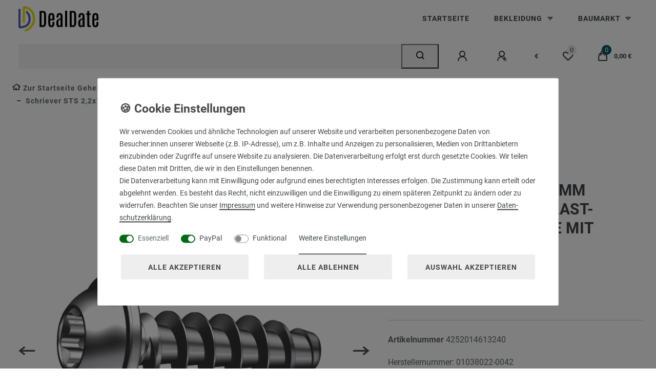

--- FILE ---
content_type: text/html; charset=UTF-8
request_url: https://www.dealdate.de/baumarkt/naegel-schrauben-befestigungen/schrauben/schrauben-fuer-kunststoff/schriever-sts-edelstahlschraube-fuer-kunststoffe-2-2-x-12-mm-kn1038-linsenkopf-mit-angepresster-scheibe-vollgewinde_1693_28046/
body_size: 54049
content:






<!DOCTYPE html>

<html lang="de" data-framework="vue" prefix="og: http://ogp.me/ns#" class="icons-loading">

<head>
                        

    <script type="text/javascript">
    (function() {
        var _availableConsents = {"necessary.consent":[true,[],null],"necessary.session":[true,[],null],"necessary.csrf":[true,["XSRF-TOKEN"],null],"necessary.shopbooster_cookie":[true,["plenty_cache"],null],"paypal.paypal-cookies":[false,["X-PP-SILOVER","X-PP-L7","tsrc","paypalplus_session_v2"],true],"convenience.languageDetection":[null,[],null]};
        var _allowedCookies = ["plenty_cache","XSRF-TOKEN","plenty-shop-cookie","PluginSetPreview","SID_PLENTY_ADMIN_53098","PreviewCookie"] || [];

        window.ConsentManager = (function() {
            var _consents = (function() {
                var _rawCookie = document.cookie.split(";").filter(function (cookie) {
                    return cookie.trim().indexOf("plenty-shop-cookie=") === 0;
                })[0];

                if (!!_rawCookie) {
                    try {
                        _rawCookie = decodeURIComponent(_rawCookie);
                    } catch (e) {
                        document.cookie = "plenty-shop-cookie= ; expires = Thu, 01 Jan 1970 00:00:00 GMT"
                        return null;
                    }

                    try {
                        return JSON.parse(
                            _rawCookie.trim().substr("plenty-shop-cookie=".length)
                        );
                    } catch (e) {
                        return null;
                    }
                }
                return null;
            })();

            Object.keys(_consents || {}).forEach(function(group) {
                if(typeof _consents[group] === 'object' && _consents[group] !== null)
                {
                    Object.keys(_consents[group] || {}).forEach(function(key) {
                        var groupKey = group + "." + key;
                        if(_consents[group][key] && _availableConsents[groupKey] && _availableConsents[groupKey][1].length) {
                            Array.prototype.push.apply(_allowedCookies, _availableConsents[groupKey][1]);
                        }
                    });
                }
            });

            if(!_consents) {
                Object.keys(_availableConsents || {})
                    .forEach(function(groupKey) {
                        if(_availableConsents[groupKey] && ( _availableConsents[groupKey][0] || _availableConsents[groupKey][2] )) {
                            Array.prototype.push.apply(_allowedCookies, _availableConsents[groupKey][1]);
                        }
                    });
            }

            var _setResponse = function(key, response) {
                _consents = _consents || {};
                if(typeof key === "object" && typeof response === "undefined") {
                    _consents = key;
                    document.dispatchEvent(new CustomEvent("consent-change", {
                        detail: {key: null, value: null, data: key}
                    }));
                    _enableScriptsOnConsent();
                } else {
                    var groupKey = key.split(".")[0];
                    var consentKey = key.split(".")[1];
                    _consents[groupKey] = _consents[groupKey] || {};
                    if(consentKey === "*") {
                        Object.keys(_availableConsents).forEach(function(aKey) {
                            if(aKey.split(".")[0] === groupKey) {
                                _consents[groupKey][aKey.split(".")[1]] = response;
                            }
                        });
                    } else {
                        _consents[groupKey][consentKey] = response;
                    }
                    document.dispatchEvent(new CustomEvent("consent-change", {
                        detail: {key: key, value: response, data: _consents}
                    }));
                    _enableScriptsOnConsent();
                }
                if(!_consents.hasOwnProperty('_id')) {
                    _consents['_id'] = "d9d414c2bcc6ee3a019a611839b60d16ff3fdf71";
                }

                Object.keys(_availableConsents).forEach(function(key) {
                    if((_availableConsents[key][1] || []).length > 0) {
                        if(_isConsented(key)) {
                            _availableConsents[key][1].forEach(function(cookie) {
                                if(_allowedCookies.indexOf(cookie) < 0) _allowedCookies.push(cookie);
                            });
                        } else {
                            _allowedCookies = _allowedCookies.filter(function(cookie) {
                                return _availableConsents[key][1].indexOf(cookie) < 0;
                            });
                        }
                    }
                });

                document.cookie = "plenty-shop-cookie=" + JSON.stringify(_consents) + "; path=/; secure";
            };
            var _hasResponse = function() {
                return _consents !== null;
            };

            var _expireDate = function() {
                var expireSeconds = 0;
                                const date = new Date();
                date.setSeconds(date.getSeconds() + expireSeconds);
                const offset = date.getTimezoneOffset() / 60;
                date.setHours(date.getHours() - offset)
                return date.toUTCString();
            }
            var _isConsented = function(key) {
                var groupKey = key.split(".")[0];
                var consentKey = key.split(".")[1];

                if (consentKey === "*") {
                    return Object.keys(_availableConsents).some(function (aKey) {
                        var aGroupKey = aKey.split(".")[0];
                        return aGroupKey === groupKey && _isConsented(aKey);
                    });
                } else {
                    if(!_hasResponse()) {
                        return _availableConsents[key][0] || _availableConsents[key][2];
                    }

                    if(_consents.hasOwnProperty(groupKey) && _consents[groupKey].hasOwnProperty(consentKey))
                    {
                        return !!_consents[groupKey][consentKey];
                    }
                    else {
                        if(!!_availableConsents[key])
                        {
                            return _availableConsents[key][0];
                        }

                        console.warn("Cookie has been blocked due to not being registered: " + key);
                        return false;
                    }
                }
            };
            var _getConsents = function() {
                var _result = {};
                Object.keys(_availableConsents).forEach(function(key) {
                    var groupKey = key.split(".")[0];
                    var consentKey = key.split(".")[1];
                    _result[groupKey] = _result[groupKey] || {};
                    if(consentKey !== "*") {
                        _result[groupKey][consentKey] = _isConsented(key);
                    }
                });
                return _result;
            };
            var _isNecessary = function(key) {
                return _availableConsents.hasOwnProperty(key) && _availableConsents[key][0];
            };
            var _enableScriptsOnConsent = function() {
                var elementsToEnable = document.querySelectorAll("script[data-cookie-consent]");
                Array.prototype.slice.call(elementsToEnable).forEach(function(el) {
                    if(el.dataset && el.dataset.cookieConsent && _isConsented(el.dataset.cookieConsent) && el.type !== "application/javascript") {
                        var newScript = document.createElement("script");
                        if(el.src) {
                            newScript.src = el.src;
                        } else {
                            newScript.textContent = el.textContent;
                        }
                        el.parentNode.replaceChild(newScript, el);
                    }
                });
            };
            window.addEventListener("load", _enableScriptsOnConsent);
                        // Cookie proxy
            (function() {
                var _data = {};
                var _splitCookieString = function(cookiesString) {

                    var _allCookies = cookiesString.split(";");
                    var regex = /[^=]+=[^;]*;?((?:expires|path|domain)=[^;]*;)*/gm;
                    var cookies = [];

                    _allCookies.forEach(function(cookie){
                        if(cookie.trim().indexOf("plenty-shop-cookie=") === 0) {
                            var cookieString = decodeURIComponent(cookiesString);
                            var match;
                            while((match = regex.exec(cookieString)) !== null) {
                                if(match.index === match.lastIndex) {
                                    regex.lastIndex++;
                                }
                                cookies.push(match[0]);
                            }
                        } else if(cookie.length) {
                            cookies.push(cookie);
                        }
                    });

                    return cookies;

                };
                var _parseCookies = function (cookiesString) {
                    return _splitCookieString(cookiesString).map(function(cookieString) {
                        return _parseCookie(cookieString);
                    });
                };
                var _parseCookie = function(cookieString) {
                    var cookie = {
                        name: null,
                        value: null,
                        params: {}
                    };
                    var match = /^([^=]+)=([^;]*);*((?:[^;]*;?)*)$/.exec(cookieString.trim());
                    if(match && match[1]) {
                        cookie.name = match[1];
                        cookie.value = match[2];

                        (match[3] || "").split(";").map(function(param) {
                            return /^([^=]+)=([^;]*);?$/.exec(param.trim());
                        }).filter(function(param) {
                            return !!param;
                        }).forEach(function(param) {
                            cookie.params[param[1]] = param[2];
                        });

                        if(cookie.params && !cookie.params.path) {
                            cookie.params.path = "/";
                        }
                    }

                    return cookie;
                };
                var _isAllowed = function(cookieName) {
                    return _allowedCookies.some(function(allowedCookie) {
                        var match = /^\/(.*)\/([gmiy]*)$/.exec(allowedCookie);
                        return (match && match[1] && (new RegExp(match[1], match[2])).test(cookieName))
                            || allowedCookie === cookieName;
                    });
                };
                var _set = function(cookieString) {
                    var cookie = _parseCookie(cookieString);
                                                                    var domainParts = (window.location.host || window.location.hostname).split(".");
                        if(domainParts[0] === "www") {
                            domainParts.shift();
                            cookie.domain = "." + domainParts.join(".");
                        } else {
                            cookie.domain = (window.location.host || window.location.hostname);
                        }
                                        if(cookie && cookie.name) {
                        if(_isAllowed(cookie.name)) {
                            var cookieValue = cookie.value || "";
                            _data[cookie.name] = cookieValue + Object.keys(cookie.params || {}).map(function(paramKey) {
                                                            if(paramKey === "expires") {
                                    return "";
                                }
                                                            return "; " + paramKey.trim() + "=" + cookie.params[paramKey].trim();
                            }).join("");
                        } else {
                            _data[cookie.name] = null;
                            console.warn("Cookie has been blocked due to privacy settings: " + cookie.name);
                        }
                        _update();
                    }
                };
                var _get = function() {
                    return Object.keys(_data).filter(function (key) {
                        return !!_data[key];
                    }).map(function (key) {
                        return key + "=" + (_data[key].split(";")[0]);
                    }).join("; ");
                };
                var _update = function() {
                    delete document.cookie;
                    var cookies = _parseCookies(document.cookie);
                    Object.keys(_data).forEach(function(key) {
                        if(!_data[key]) {
                            // unset cookie
                            var domains = (window.location.host || window.location.hostname).split(".");
                            while(domains.length > 1) {
                                document.cookie = key + "=; path=/; expires=Thu, 01 Jan 1970 00:00:01 GMT; domain="+domains.join(".");
                                document.cookie = key + "=; path=/; expires=Thu, 01 Jan 1970 00:00:01 GMT; domain=."+domains.join(".");
                                domains.shift();
                            }
                            document.cookie = key + "=; path=/; expires=Thu, 01 Jan 1970 00:00:01 GMT;";
                            delete _data[key];
                        } else {
                            var existingCookie = cookies.find(function(cookie) { return cookie.name === key; });
                            var parsedData = _parseCookie(key + "=" + _data[key]);
                            if(!existingCookie || existingCookie.value !== parsedData.value) {
                                document.cookie = key + "=" + _data[key];
                            } else {
                                // console.log('No changes to cookie: ' + key);
                            }
                        }
                    });

                    if(!document.__defineGetter__) {
                        Object.defineProperty(document, 'cookie', {
                            get: _get,
                            set: _set
                        });
                    } else {
                        document.__defineGetter__('cookie', _get);
                        document.__defineSetter__('cookie', _set);
                    }
                };

                _splitCookieString(document.cookie).forEach(function(cookie)
                {
                    _set(cookie);
                });

                _update();
            })();
            
            return {
                setResponse: _setResponse,
                hasResponse: _hasResponse,
                isConsented: _isConsented,
                getConsents: _getConsents,
                isNecessary: _isNecessary
            };
        })();
    })();
</script>


    
<meta charset="utf-8">
<meta http-equiv="X-UA-Compatible" content="IE=edge">
<meta name="viewport" content="width=device-width, initial-scale=1">
<meta name="generator" content="plentymarkets" />
<meta name="format-detection" content="telephone=no"> 
<link rel="icon" type="image/x-icon" href="https://cdn02.plentymarkets.com/ybfrzaf4gcsk/frontend/ms-icon-144x144.png">



            <link rel="canonical" href="https://www.dealdate.de/baumarkt/naegel-schrauben-befestigungen/schrauben/schrauben-fuer-kunststoff/schriever-sts-edelstahlschraube-fuer-kunststoffe-2-2-x-12-mm-kn1038-linsenkopf-mit-angepresster-scheibe-vollgewinde_1693_28046/">
    
                        <link rel="alternate" hreflang="x-default" href="https://www.dealdate.de/baumarkt/naegel-schrauben-befestigungen/schrauben/schrauben-fuer-kunststoff/schriever-sts-edelstahlschraube-fuer-kunststoffe-2-2-x-12-mm-kn1038-linsenkopf-mit-angepresster-scheibe-vollgewinde_1693_28046/"/>
                    <link rel="alternate" hreflang="de" href="https://www.dealdate.de/baumarkt/naegel-schrauben-befestigungen/schrauben/schrauben-fuer-kunststoff/schriever-sts-edelstahlschraube-fuer-kunststoffe-2-2-x-12-mm-kn1038-linsenkopf-mit-angepresster-scheibe-vollgewinde_1693_28046/"/>
            
<style data-font="Custom-Font">
    
        
    @font-face {
        font-family: "Custom-Font";
        src: url("https://cdn02.plentymarkets.com/ybfrzaf4gcsk/frontend/Roboto-Regular.ttf");
        font-display: optional;
    }
            
    @font-face {
        font-family: "Custom-Font";
        src: url("https://cdn02.plentymarkets.com/ybfrzaf4gcsk/frontend/Roboto-Bold.ttf");
        font-display: optional;
        font-weight: bold;
    }
            
    @font-face {
        font-family: "Custom-Font";
        src: url("https://cdn02.plentymarkets.com/ybfrzaf4gcsk/frontend/Roboto-Italic.ttf");
        font-display: optional;
        font-style: italic;
    }
            
    @font-face {
        font-family: "Custom-Font";
        src: url("https://cdn02.plentymarkets.com/ybfrzaf4gcsk/frontend/Roboto-BoldItalic.ttf");
        font-display: optional;
        font-weight: bold;
        font-style: italic;
    }
    
        .icons-loading .fa { visibility: hidden !important; }
</style>

<link rel="preload" href="https://cdn02.plentymarkets.com/ybfrzaf4gcsk/plugin/2/ceres/css/ceres-icons.css" as="style" onload="this.onload=null;this.rel='stylesheet';">
<noscript><link rel="stylesheet" href="https://cdn02.plentymarkets.com/ybfrzaf4gcsk/plugin/2/ceres/css/ceres-icons.css"></noscript>


<link rel="preload" as="style" href="https://cdn02.plentymarkets.com/ybfrzaf4gcsk/plugin/2/ceres/css/ceres-base.css?v=fb90349c264b44017c27eadc339b3bc48eb30a1e">


<script type="application/javascript">
    /*! loadCSS. [c]2017 Filament Group, Inc. MIT License */
    /* This file is meant as a standalone workflow for
    - testing support for link[rel=preload]
    - enabling async CSS loading in browsers that do not support rel=preload
    - applying rel preload css once loaded, whether supported or not.
    */
    (function( w ){
        "use strict";
        // rel=preload support test
        if( !w.loadCSS ){
            w.loadCSS = function(){};
        }
        // define on the loadCSS obj
        var rp = loadCSS.relpreload = {};
        // rel=preload feature support test
        // runs once and returns a function for compat purposes
        rp.support = (function(){
            var ret;
            try {
                ret = w.document.createElement( "link" ).relList.supports( "preload" );
            } catch (e) {
                ret = false;
            }
            return function(){
                return ret;
            };
        })();

        // if preload isn't supported, get an asynchronous load by using a non-matching media attribute
        // then change that media back to its intended value on load
        rp.bindMediaToggle = function( link ){
            // remember existing media attr for ultimate state, or default to 'all'
            var finalMedia = link.media || "all";

            function enableStylesheet(){
                // unbind listeners
                if( link.addEventListener ){
                    link.removeEventListener( "load", enableStylesheet );
                } else if( link.attachEvent ){
                    link.detachEvent( "onload", enableStylesheet );
                }
                link.setAttribute( "onload", null );
                link.media = finalMedia;
            }

            // bind load handlers to enable media
            if( link.addEventListener ){
                link.addEventListener( "load", enableStylesheet );
            } else if( link.attachEvent ){
                link.attachEvent( "onload", enableStylesheet );
            }

            // Set rel and non-applicable media type to start an async request
            // note: timeout allows this to happen async to let rendering continue in IE
            setTimeout(function(){
                link.rel = "stylesheet";
                link.media = "only x";
            });
            // also enable media after 3 seconds,
            // which will catch very old browsers (android 2.x, old firefox) that don't support onload on link
            setTimeout( enableStylesheet, 3000 );
        };

        // loop through link elements in DOM
        rp.poly = function(){
            // double check this to prevent external calls from running
            if( rp.support() ){
                return;
            }
            var links = w.document.getElementsByTagName( "link" );
            for( var i = 0; i < links.length; i++ ){
                var link = links[ i ];
                // qualify links to those with rel=preload and as=style attrs
                if( link.rel === "preload" && link.getAttribute( "as" ) === "style" && !link.getAttribute( "data-loadcss" ) ){
                    // prevent rerunning on link
                    link.setAttribute( "data-loadcss", true );
                    // bind listeners to toggle media back
                    rp.bindMediaToggle( link );
                }
            }
        };

        // if unsupported, run the polyfill
        if( !rp.support() ){
            // run once at least
            rp.poly();

            // rerun poly on an interval until onload
            var run = w.setInterval( rp.poly, 500 );
            if( w.addEventListener ){
                w.addEventListener( "load", function(){
                    rp.poly();
                    w.clearInterval( run );
                } );
            } else if( w.attachEvent ){
                w.attachEvent( "onload", function(){
                    rp.poly();
                    w.clearInterval( run );
                } );
            }
        }


        // commonjs
        if( typeof exports !== "undefined" ){
            exports.loadCSS = loadCSS;
        }
        else {
            w.loadCSS = loadCSS;
        }
    }( typeof global !== "undefined" ? global : this ) );

    (function() {
        var checkIconFont = function() {
            if(!document.fonts || document.fonts.check("1em FontAwesome")) {
                document.documentElement.classList.remove('icons-loading');
            }
        };

        if(document.fonts) {
            document.fonts.addEventListener("loadingdone", checkIconFont);
            window.addEventListener("load", checkIconFont);
        }
        checkIconFont();
    })();
</script>

                            <link rel="stylesheet" href="https://cdn02.plentymarkets.com/ybfrzaf4gcsk/plugin/2/plentyshopltsmodern/css/ceres-base.css?v=fb90349c264b44017c27eadc339b3bc48eb30a1e">


<style data-font="Montserrat">
    /* regular */
    
    @font-face {
        font-family: "Montserrat";
        src: url("https://cdn02.plentymarkets.com/ybfrzaf4gcsk/plugin/2/plentyshopltsmodern/documents/fonts/montserrat/Montserrat-Regular.woff2") format('woff2');
        font-display: optional;
    }

    /* bold */
    @font-face {
        font-family: "Montserrat";
        src: url("https://cdn02.plentymarkets.com/ybfrzaf4gcsk/plugin/2/plentyshopltsmodern/documents/fonts/montserrat/Montserrat-Regular.woff2") format('woff2');
        font-display: optional;
        font-weight: bold;
    }

    /* italic */
    
    @font-face {
        font-family: "Montserrat";
        src: url("https://cdn02.plentymarkets.com/ybfrzaf4gcsk/plugin/2/plentyshopltsmodern/documents/fonts/montserrat/Montserrat-Italic.woff2") format('woff2');
        font-display: optional;
        font-style: italic;
    }

    /* bold italic */
    @font-face {
        font-family: "Montserrat";
        src: url("https://cdn02.plentymarkets.com/ybfrzaf4gcsk/plugin/2/plentyshopltsmodern/documents/fonts/montserrat/Montserrat-Italic.woff2") format('woff2');
        font-display: optional;
        font-weight: bold;
        font-style: italic;
    }
</style>

            

<!-- Extend the existing style with a template -->
                    



    
    
                
    
    

    
    
    
    
    

                    


<meta name="robots" content="all">
<meta property="og:title" content="Schriever STS 2,2x12mm Edelstahl Thermoplast-Linsenkopfschraube mit Scheibe KN1038
         | ComMutuus Marketplace"/>
<meta property="og:type" content="article"/>
<meta property="og:url" content="https://www.dealdate.de/baumarkt/naegel-schrauben-befestigungen/schrauben/schrauben-fuer-kunststoff/schriever-sts-edelstahlschraube-fuer-kunststoffe-2-2-x-12-mm-kn1038-linsenkopf-mit-angepresster-scheibe-vollgewinde_1693_28046/"/>
<meta property="og:image" content="https://cdn.dealdate.de/item/images/1693/full/KN1038-01.png"/>
<meta property="thumbnail" content="https://cdn.dealdate.de/item/images/1693/full/KN1038-01.png"/>

<script type="application/ld+json">
            {
                "@context"      : "https://schema.org/",
                "@type"         : "Product",
                "@id"           : "28046",
                "name"          : "Schriever STS 2,2x12mm Edelstahl Thermoplast-Linsenkopfschraube mit Scheibe KN1038",
                "category"      : "Schrauben für Kunststoffe",
                "releaseDate"   : "",
                "image"         : "https://cdn.dealdate.de/item/images/1693/full/KN1038-01.png",
                "identifier"    : "28046",
                "description"   : "Artikelnummer 01038022-0042Artikelbeschreibung: KN1038 STS 22x12-T6-A2-1.4567Norm: KN1038Gewindeart: STSMaterial: A2 - 1.4567Wärmebehandlung: Oberfläche: blank gebeizt und passiviertGewinde Außendurchmesser (d1): 2,2Gewinde Kerndurchmesser (d2): 1,25Gewindesteigung (p): 0,98Länge (L): 12Scheibendurchmesser (D): 4,5Kopfhöhe (K): 1,4Scheibendicke (s): 0,5Gewindeauslauf (X) max.: 1,1Antriebsart: TAntriebsgröße (A): 6Eindringtiefe (t) min.: 0,65Eindringtiefe (t) max.: 0,8Gewicht per 1.000 in KG: 0,297RoHS konform: ja",
                "disambiguatingDescription" : "",
                "brand"         : {
                    "@type"         : "Brand",
                    "name"          : "Hans Schriever GmbH &amp; Co. KG"
                },
                "sku"           : "28046",
                "gtin"          : "4252014613240",
                "gtin13"        : "4252014613240",
                "offers": {
                    "@type"         : "Offer",
                    "priceCurrency" : "EUR",
                    "price"         : "9.95",
                    "url"           : "https://www.dealdate.de/baumarkt/naegel-schrauben-befestigungen/schrauben/schrauben-fuer-kunststoff/schriever-sts-edelstahlschraube-fuer-kunststoffe-2-2-x-12-mm-kn1038-linsenkopf-mit-angepresster-scheibe-vollgewinde_1693_28046/",
                    "priceSpecification":[
                                                {
                            "@type": "UnitPriceSpecification",
                            "price": "9.95",
                            "priceCurrency": "EUR",
                            "priceType": "SalePrice",
                            "referenceQuantity": {
                                "@type": "QuantitativeValue",
                                "value": "1",
                                "unitCode": "C62"
                            }
                        }

                    ],
                    "availability"  : "http://schema.org/LimitedAvailability",
                    "itemCondition" : "https://schema.org/NewCondition"
                },
                "depth": {
                    "@type"         : "QuantitativeValue",
                    "value"         : "0"
                },
                "width": {
                    "@type"         : "QuantitativeValue",
                    "value"         : "0"
                },
                "height": {
                    "@type"         : "QuantitativeValue",
                    "value"         : "0"
                },
                "weight": {
                    "@type"         : "QuantitativeValue",
                    "value"         : "500"
                }
            }
        </script>

<title>Schriever STS 2,2x12mm Edelstahl Thermoplast-Linsenkopfschraube mit Scheibe KN1038
         | ComMutuus Marketplace</title>

            <link rel="stylesheet" href="https://cdn02.plentymarkets.com/ybfrzaf4gcsk/plugin/2/colorfilter/css/app.css">


                <style>.v-s-boxes.images .v-s-box:not(.empty-option) {
height: 120px;
width: 80px
}</style>
                                    <link rel="stylesheet" href="https://cdn02.plentymarkets.com/ybfrzaf4gcsk/plugin/2/feedback/css/main.css" media="none" onload="if(media!='all')media='all'">
<noscript><link rel="stylesheet" href="https://cdn02.plentymarkets.com/ybfrzaf4gcsk/plugin/2/feedback/css/main.css"></noscript>


            <style>
    #paypal_loading_screen {
        display: none;
        position: fixed;
        z-index: 2147483640;
        top: 0;
        left: 0;
        width: 100%;
        height: 100%;
        overflow: hidden;

        transform: translate3d(0, 0, 0);

        background-color: black;
        background-color: rgba(0, 0, 0, 0.8);
        background: radial-gradient(ellipse closest-corner, rgba(0,0,0,0.6) 1%, rgba(0,0,0,0.8) 100%);

        color: #fff;
    }

    #paypal_loading_screen .paypal-checkout-modal {
        font-family: "HelveticaNeue", "HelveticaNeue-Light", "Helvetica Neue Light", helvetica, arial, sans-serif;
        font-size: 14px;
        text-align: center;

        box-sizing: border-box;
        max-width: 350px;
        top: 50%;
        left: 50%;
        position: absolute;
        transform: translateX(-50%) translateY(-50%);
        cursor: pointer;
        text-align: center;
    }

    #paypal_loading_screen.paypal-overlay-loading .paypal-checkout-message, #paypal_loading_screen.paypal-overlay-loading .paypal-checkout-continue {
        display: none;
    }

    .paypal-checkout-loader {
        display: none;
    }

    #paypal_loading_screen.paypal-overlay-loading .paypal-checkout-loader {
        display: block;
    }

    #paypal_loading_screen .paypal-checkout-modal .paypal-checkout-logo {
        cursor: pointer;
        margin-bottom: 30px;
        display: inline-block;
    }

    #paypal_loading_screen .paypal-checkout-modal .paypal-checkout-logo img {
        height: 36px;
    }

    #paypal_loading_screen .paypal-checkout-modal .paypal-checkout-logo img.paypal-checkout-logo-pp {
        margin-right: 10px;
    }

    #paypal_loading_screen .paypal-checkout-modal .paypal-checkout-message {
        font-size: 15px;
        line-height: 1.5;
        padding: 10px 0;
    }

    #paypal_loading_screen.paypal-overlay-context-iframe .paypal-checkout-message, #paypal_loading_screen.paypal-overlay-context-iframe .paypal-checkout-continue {
        display: none;
    }

    .paypal-spinner {
        height: 30px;
        width: 30px;
        display: inline-block;
        box-sizing: content-box;
        opacity: 1;
        filter: alpha(opacity=100);
        animation: rotation .7s infinite linear;
        border-left: 8px solid rgba(0, 0, 0, .2);
        border-right: 8px solid rgba(0, 0, 0, .2);
        border-bottom: 8px solid rgba(0, 0, 0, .2);
        border-top: 8px solid #fff;
        border-radius: 100%
    }

    .paypalSmartButtons div {
        margin-left: 10px;
        margin-right: 10px;
    }
</style>    
                                    
    </head>

<body class="page-singleitem item-1693 variation-28046 ">

                    

<script>
    if('ontouchstart' in document.documentElement)
    {
        document.body.classList.add("touch");
    }
    else
    {
        document.body.classList.add("no-touch");
    }
</script>


<div id="vue-app" class="app">
    
    <lazy-hydrate when-idle>
        <notifications template="#vue-notifications" :initial-notifications="{&quot;error&quot;:null,&quot;warn&quot;:null,&quot;info&quot;:null,&quot;success&quot;:null,&quot;log&quot;:null}"></notifications>
    </lazy-hydrate>

    

             <header id="page-header" class="sticky-top">
        <div class="container-max">
            <div class="row flex-row-reverse position-relative">
                <div id="page-header-parent" class="col-12 header-container" data-header-offset>
                    <!-- 3 -->
 



<nav class="navbar header-fw p-0 border-bottom bg-transparent normalmenu">
    <div class="container-max d-block"
    >
        <div class="row mx-0 position-relative d-flex">
            <div class="brand-wrapper px-lg-3 d-flex flex-fill">
                                    <a class="navbar-brand py-2" href="/">
                        <picture data-alt="ComMutuus Marketplace">
                            <source srcset="https://cdn02.plentymarkets.com/ybfrzaf4gcsk/frontend/dealdate_logo_final.png">
                            <img
                                class="img-fluid"
                                src="https://cdn02.plentymarkets.com/ybfrzaf4gcsk/frontend/dealdate_logo_final.png"
                                alt="ComMutuus Marketplace"
                            />
                        </picture>
                    </a>
                
                <button v-open-mobile-navigation id="mobile-navigation-toggler" class="navbar-toggler d-lg-none p-3" type="button">
                    &#9776;
                </button>
            </div>

            <div class="main-navbar-collapsable d-none d-lg-block">
                <ul class="mainmenu p-0 m-0 d-flex">
                                
    
        
                                                                
            
                <li>
                    <a href="/startseite/" itemprop="name">
                        Startseite
                    </a>
                </li>

                        
        
                                                                                                                                                    
            
                <li class="ddown" v-navigation-touch-handler>
                    <a href="/bekleidung/" itemprop="name">
                        Bekleidung
                    </a>
                                        <ul data-level="1" class="collapse nav-dropdown-0">
                                                                                                                                                        <li><ul class="collapse-inner">
                                    <li class="level1">
                                                <a @touchstart.stop href="/bekleidung/damen/" itemprop="name">Damen</a>
                    </li>
                                                                
                                                        </ul></li>
                                                                                                                    <li><ul class="collapse-inner">
                                    <li class="level1">
                                                <a @touchstart.stop href="/bekleidung/herren/" itemprop="name">Herren</a>
                    </li>
                                                                
                                                        </ul></li>
                                                                                                                    <li><ul class="collapse-inner">
                                    <li class="level1">
                                                <a @touchstart.stop href="/bekleidung/jungen/" itemprop="name">Jungen</a>
                    </li>
                                                        </ul></li>
                                                                        
                                            </ul>
                                    </li>

                        
        
                                                                                            
            
                <li class="ddown" v-navigation-touch-handler>
                    <a href="/baumarkt/" itemprop="name">
                        Baumarkt
                    </a>
                                        <ul data-level="1" class="collapse nav-dropdown-1">
                                                                                                                                                        <li><ul class="collapse-inner">
                                    <li class="level1">
                                                <a @touchstart.stop href="/baumarkt/naegel-schrauben-befestigungen/" itemprop="name">Nägel, Schrauben &amp; Befestigungen</a>
                    </li>
                                                                
                                                        </ul></li>
                                                                        
                                            </ul>
                                    </li>

                        

                </ul>
            </div>

        </div>
    </div>
</nav>

<div class="top-bar header-fw bg-transparent">
    <div class="container-max px-0 pr-lg-3">
        <div class="row mx-0 flex-row-reverse position-relative">
                                            
            <div class="top-bar-items search-permanent d-flex flex-grow-1 flex-column-reverse flex-md-row">
                                                            <div class="always-visible-search flex-grow-1">
                            <lazy-hydrate when-idle>                                <item-search>
                                    <div class="position-relative d-flex flex-grow-1">
                                        <input type="search"
                                               class="search-input px-3 py-2 flex-grow-1"
                                               aria-label="Search term">
                                        <button class="search-submit px-3" type="submit" aria-label="Suche">
                                            <i class="fa fa-search" aria-hidden="true"></i>
                                        </button>
                                    </div>

                                    
                                                                            <template #autocomplete-suggestions>
                                            <div class="autocomplete-suggestions shadow bg-white w-100"
                                                >
                                                <div class="widget widget-search-suggestion-item widget-primary">
    
    <search-suggestion-item
        :show-images="false"
                suggestion-type="item"
        :show-count="false"
        :show-additional-information="false">
    </search-suggestion-item>
</div>

                                            </div>
                                        </template>
                                                                    </item-search>
                            </lazy-hydrate>                        </div>
                                                    <div class="controls">
                    <ul id="controlsList" class="controls-list mb-0 d-flex list-inline pl-2 pl-sm-1 pl-md-0">
                                                    <li class="list-inline-item control-user">
                                <client-only>
                                    <user-login-handler
                                        :show-login="true"
                                        :show-registration="true">
                                                                                <a class="nav-link" data-toggle="modal" aria-label="Anmelden">
                                            <i class="fa fa-user mr-0 mr-sm-1" aria-hidden="true"></i>
                                            <span class="d-none d-sm-inline">Anmelden</span>
                                        </a>
                                                                                                                        <a class="nav-link" data-toggle="modal" aria-label="Registrieren">
                                            <i class="fa fa-user-plus mr-0 mr-sm-1" aria-hidden="true"></i>
                                            <span class="d-none d-sm-inline">Registrieren</span>
                                        </a>
                                                                            </user-login-handler>
                                </client-only>
                            </li>
                        
                        
                                                    <li class="list-inline-item dropdown control-languages">
                                <a class="nav-link"
                                   data-toggle="collapse"
                                   href="#currencySelect"
                                   aria-expanded="false"
                                   aria-controls="currencySelect"
                                   data-parent="#controlsList"
                                   data-testing="currency-select"
                                   aria-label="Währung">
                                    <span>€</span>
                                </a>
                            </li>
                        
                        
                                                                                <li class="list-inline-item control-wish-list">
                                <lazy-hydrate when-idle>
                                    <wish-list-count>
                                        <a class="nav-link" aria-label="Wunschliste">
                                            <span class="badge-right mr-1 d-none d-sm-inline">0</span>
                                            <i class="fa fa-heart-o" aria-hidden="true"></i>
                                        </a>
                                    </wish-list-count>
                                </lazy-hydrate>
                            </li>
                                                    
                                                    <li class="list-inline-item control-basket position-relative">
                                <a v-toggle-basket-preview href="#" class="toggle-basket-preview nav-link" >
                                                                            <span class="mr-2" v-basket-item-quantity="$store.state.basket.data.itemQuantity">0</span>
                                    
                                    <icon icon="shopping-cart" class-loading="fa-refresh" :loading="$store.state.basket.isBasketLoading"></icon>
                                                                            <span class="badge p-0 ml-2" v-if="!$store.state.basket.showNetPrices" v-basket-item-sum="$store.state.basket.data.itemSum">0,00 €</span>
                                        <span class="badge p-0 ml-2" v-else v-cloak v-basket-item-sum="$store.state.basket.data.itemSumNet">0,00 €</span>
                                                                    </a>

                                <basket-preview v-if="$store.state.lazyComponent.components['basket-preview']" :show-net-prices="false" :visible-fields="[&quot;basket.value_of_items_gross&quot;,&quot;basket.shipping_costs_gross&quot;,&quot;basket.order_total_gross&quot;]">
                                    <template #before-basket-item>
                                                            
                                    </template>
                                    <template #after-basket-item>
                                                            
                                    </template>
                                    <template #before-basket-totals>
                                                            
                                    </template>
                                    <template #before-item-sum>
                                                            
                                    </template>
                                    <template #after-item-sum>
                                                            
                                    </template>
                                    <template #before-shipping-costs>
                                                            
                                    </template>
                                    <template #after-shipping-costs>
                                                            
                                    </template>
                                    <template #before-total-sum>
                                                            
                                    </template>
                                    <template #before-vat>
                                                            
                                    </template>
                                    <template #after-vat>
                                                            
                                    </template>
                                    <template #after-total-sum>
                                                            
                                    </template>
                                    <template #after-basket-totals>
                                                            
                                    </template>
                                    <template #before-checkout-button>
                                                            
                                    </template>
                                    <template #after-checkout-button>
                                                    <!-- Include the PayPal JavaScript SDK -->
<script2 type="text/javascript">
    if(!document.getElementById('paypal-smart-payment-script'))
    {
    var script = document.createElement("script");
    script.type = "module";
    script.id = "paypal-smart-payment-script";
    script.src = "https://cdn02.plentymarkets.com/ybfrzaf4gcsk/plugin/2/paypal/js/smartPaymentScript.min.js";
    script.setAttribute("data-client-id", "AfslQana4f4CQjHvRBnUc6vBJg5jgJuZFwM-SbrTiGKUAqB7MrxQv3QWFdQ6U1h7ogMDokT1DNBzRxMw");
    script.setAttribute("data-user-id-token", "");
    script.setAttribute("data-merchant-id", "3XZ9GDZSFL9FN");
    script.setAttribute("data-currency", "EUR");
    script.setAttribute("data-append-trailing-slash", "true");
    script.setAttribute("data-locale", "de_DE");
    script.setAttribute("sandbox", "");
    script.setAttribute("googlePayComponent", 0);
    script.setAttribute("applePayComponent", 0);
    script.setAttribute("logToken", "a3adc172954ffd7f439d6038a4d88ad2");
    document.body.appendChild(script);
    } else {
        var script = document.getElementById('paypal-smart-payment-script');
        script.src = "https://cdn02.plentymarkets.com/ybfrzaf4gcsk/plugin/2/paypal/js/smartPaymentScript.min.js";
        script.setAttribute("data-client-id", "AfslQana4f4CQjHvRBnUc6vBJg5jgJuZFwM-SbrTiGKUAqB7MrxQv3QWFdQ6U1h7ogMDokT1DNBzRxMw");
        script.setAttribute("data-user-id-token", "");
        script.setAttribute("data-merchant-id", "3XZ9GDZSFL9FN");
        script.setAttribute("data-currency", "EUR");
        script.setAttribute("data-append-trailing-slash", "true");
        script.setAttribute("data-locale", "de_DE");
        script.setAttribute("sandbox", "");
        script.setAttribute("googlePayComponent", 0);
        script.setAttribute("applePayComponent", 0);
        script.setAttribute("logToken", "a3adc172954ffd7f439d6038a4d88ad2");
    }
</script2>

<!-- Set up a container element for the button -->
<div id="paypal-button-container_69779ab817375" class="paypalSmartButtons btn btn-block" data-uuid="69779ab817375">
    <script2 type="text/javascript">
                    if (typeof paypal_plenty_sdk === 'undefined' || typeof renderPayPalButtons !== 'function') {
                document.addEventListener('payPalScriptInitialized', () => {
                    renderPayPalButtons('69779ab817375', 'paypal', 'pay', 'pill', 'gold');
                });
            } else {
                renderPayPalButtons('69779ab817375', 'paypal', 'pay', 'pill', 'gold');
            }
            </script2>
</div>
                    
                                    </template>
                                </basket-preview>
                            </li>
                                            </ul>
                </div>
            </div>
        </div>
    </div>

    <div class="container-max px-0 px-lg-3">
        <div class="row mx-0 flex-row-reverse">
            
                            <div id="currencySelect" class="cmp cmp-currency-select collapse">
                    <div class="container-max">
                        <div class="row py-3">
                            <div class="currency-list col-12">
                                <div class="list-title">
                                    <strong>Währung</strong>
                                    <hr>
                                </div>
                                <ul class="row text-center text-sm-left">
                                                                                                                                                    <li class="col-2 px-0 active">
                                            <a class="nav-link" data-testing="EUR" href="?currency=EUR" rel="nofollow">
                                                                                                    EUR <br class="d-block d-sm-none" />(€)
                                                                                            </a>
                                        </li>
                                                                                                        </ul>
                            </div>
                        </div>
                    </div>
                </div>
            
                    </div>
    </div>
</div>

    
    
    
    
    
<div class="breadcrumbs header-fw bg-transparent">
    <nav class="small d-none d-md-block px-0" data-component="breadcrumbs" data-renderer="twig">
                <ul class="breadcrumb container-max px-3 py-2 my-0 mx-auto">
            <li class="breadcrumb-item">
                <a href="/" aria-label="">
                    <i class="fa fa-home" aria-hidden="true"></i>
                                        <span class="breadcrumb-home">Zur Startseite gehen</span>
                                                        </a>
            </li>
                                                                                                        <li class="breadcrumb-item">
                            <a href="/baumarkt/">
                                Baumarkt
                            </a>
                                                                                                            </li>
                                                                                <li class="breadcrumb-item">
                            <a href="/baumarkt/naegel-schrauben-befestigungen/">
                                Nägel, Schrauben &amp; Befestigungen
                            </a>
                                                                                                            </li>
                                                                                <li class="breadcrumb-item">
                            <a href="/baumarkt/naegel-schrauben-befestigungen/schrauben/">
                                Schrauben
                            </a>
                                                                                                            </li>
                                                                                <li class="breadcrumb-item">
                            <a href="/baumarkt/naegel-schrauben-befestigungen/schrauben/schrauben-fuer-kunststoff/">
                                Schrauben für Kunststoffe
                            </a>
                                                                                                            </li>
                                    
                                                    <li class="breadcrumb-item active">
                                                                        <span>Schriever STS 2,2x12mm Edelstahl Thermoplast-Linsenkopfschraube mit Scheibe KN1038</span>
                    </li>
                                    </ul>
        <script2 type="application/ld+json">
        {
            "@context":"http://schema.org/",
            "@type":"BreadcrumbList",
            "itemListElement": [{"@type":"ListItem","position":1,"item":{"@id":"\/","name":"Home"}},{"@type":"ListItem","position":2,"item":{"@id":"\/baumarkt\/","name":"Baumarkt"}},{"@type":"ListItem","position":3,"item":{"@id":"\/baumarkt\/naegel-schrauben-befestigungen\/","name":"N\u00e4gel, Schrauben & Befestigungen"}},{"@type":"ListItem","position":4,"item":{"@id":"\/baumarkt\/naegel-schrauben-befestigungen\/schrauben\/","name":"Schrauben"}},{"@type":"ListItem","position":5,"item":{"@id":"\/baumarkt\/naegel-schrauben-befestigungen\/schrauben\/schrauben-fuer-kunststoff\/","name":"Schrauben f\u00fcr Kunststoffe"}},{"@type":"ListItem","position":6,"item":{"@id":"https:\/\/www.dealdate.de\/baumarkt\/naegel-schrauben-befestigungen\/schrauben\/schrauben-fuer-kunststoff\/schriever-sts-edelstahlschraube-fuer-kunststoffe-2-2-x-12-mm-kn1038-linsenkopf-mit-angepresster-scheibe-vollgewinde_1693_28046\/","name":"Schriever STS 2,2x12mm Edelstahl Thermoplast-Linsenkopfschraube mit Scheibe KN1038"}}]
        }
        </script2>
    </nav>
</div>
                </div>
            </div>
        </div>
    </header>
    

<div>
                
                        <lazy-hydrate when-idle>
        <mobile-navigation :initial-category="{&quot;sitemap&quot;:&quot;N&quot;,&quot;id&quot;:203,&quot;type&quot;:&quot;item&quot;,&quot;right&quot;:&quot;all&quot;,&quot;parentCategoryId&quot;:202,&quot;level&quot;:4,&quot;linklist&quot;:&quot;Y&quot;,&quot;details&quot;:[{&quot;name&quot;:&quot;Schrauben f\u00fcr Kunststoffe&quot;,&quot;pageView&quot;:&quot;PageDesignContent&quot;,&quot;fulltext&quot;:&quot;N&quot;,&quot;plenty_category_details_image2_path&quot;:&quot;&quot;,&quot;lang&quot;:&quot;de&quot;,&quot;description&quot;:&quot;&lt;p&gt;Nein, bei uns sind nicht die Schrauben locker. Hochwertige Schrauben f\u00fcr Kunststoffe \&quot;Made in Germany\&quot;&lt;\/p&gt;&quot;,&quot;metaKeywords&quot;:&quot;&quot;,&quot;metaTitle&quot;:&quot;Baumarkt | Schrauben | Schrauben f\u00fcr Kunststoffe&quot;,&quot;position&quot;:&quot;0&quot;,&quot;singleItemView&quot;:&quot;ItemViewSingleItem&quot;,&quot;updatedBy&quot;:&quot;Frederic Kleinschmidt&quot;,&quot;plenty_category_details_image_path&quot;:&quot;&quot;,&quot;categoryId&quot;:&quot;203&quot;,&quot;metaDescription&quot;:&quot;&quot;,&quot;nameUrl&quot;:&quot;schrauben-fuer-kunststoff&quot;,&quot;itemListView&quot;:&quot;ItemViewCategoriesList&quot;,&quot;description2&quot;:&quot;&quot;,&quot;shortDescription&quot;:&quot;&quot;,&quot;metaRobots&quot;:&quot;ALL&quot;,&quot;canonicalLink&quot;:&quot;&quot;,&quot;updatedAt&quot;:&quot;2022-02-28T11:41:27+01:00&quot;,&quot;image&quot;:null,&quot;imagePath&quot;:null,&quot;image2&quot;:null,&quot;image2Path&quot;:null,&quot;plentyId&quot;:53098}],&quot;clients&quot;:[{&quot;categoryId&quot;:&quot;203&quot;,&quot;plentyId&quot;:53098}]}" :include-language="false"></mobile-navigation>
    </lazy-hydrate>
</div>

    <div id="page-body" class="main">
            

        
                
                    <div class="single container-max page-content">
            <div class="row">
                <div class="col">
                    <single-item
                        v-cloak
                        item-data="69779ab81a02a"
                        attributes-data="69779ab81a0b2"
                        variations="69779ab81a0b5"
                        :after-key="null"
                        :please-select-option-variation-id="28046"
                        :init-please-select-option="false"
                        :show-net-prices="false"
                        :is-wish-list-enabled="true"
                        :item-id="1693"
                        v-slot="slotProps">
                        <!-- 41 -->
 
<div class="widget widget-grid widget-two-col row mt-5">
    <div class="widget-inner col-xl-7 widget-prop-xl-2-1 col-lg-7 widget-prop-lg-2-1 col-md-7 widget-prop-md-2-1 col-sm-12 widget-prop-sm-3-1 widget-stacked-mobile col-12 widget-prop-3-1 widget-stacked-mobile">
        <div>


<div class="widget widget-item-image widget-primary
    ">
            <item-image-carousel
            :max-quantity="10"
            image-url-accessor="url"
            :show-thumbs="true"
            :show-dots="true"
            animation-style="standard"
            plugin-path="https://cdn02.plentymarkets.com/ybfrzaf4gcsk/plugin/2/ceres">
        </item-image-carousel>
    </div>
</div>
    </div>
    <div class="widget-inner col-xl-5 widget-prop-xl-auto col-lg-5 widget-prop-lg-auto col-md-5 widget-prop-md-auto col-sm-12 widget-prop-sm-3-1 col-12 widget-prop-3-1">
        <div><div class="widget widget-sticky" v-stick-in-parent>
    <div class="widget-inner">
        <lazy-hydrate never>

    <div class="widget widget-text widget-none producertag h6 producer text-muted">
        <div class="widget-inner bg-appearance pt-0 pr-0 pb-2 pl-0">
                            <p><span v-text="slotProps.getDataField('item.manufacturer.externalName')">Hans Schriever GmbH & Co. KG</span> </p>
                    </div>
    </div>

        </lazy-hydrate>
<lazy-hydrate never>

    <div class="widget widget-text widget-none title-outer item-name">
        <div class="widget-inner bg-appearance pt-0 pr-0 pb-0 pl-0">
                            <h1><span v-text="slotProps.getDataField('texts.name1')">Schriever STS 2,2x12mm Edelstahl Thermoplast-Linsenkopfschraube mit Scheibe KN1038</span><br></h1><p><span v-text="slotProps.getDataField('variation.name')">01038022-0042 - 10 Stück</span></p><p><br><br></p>
                    </div>
    </div>

        </lazy-hydrate>

<div class="widget widget-tag  " >
    <tag-list
        tag-appearance="badge-pill"
                        :enabled-routes="[&quot;basket&quot;,&quot;cancellation-rights&quot;,&quot;cancellation-form&quot;,&quot;category&quot;,&quot;change-mail&quot;,&quot;checkout&quot;,&quot;confirmation&quot;,&quot;contact&quot;,&quot;home&quot;,&quot;item&quot;,&quot;legal-disclosure&quot;,&quot;login&quot;,&quot;my-account&quot;,&quot;newsletter-opt-in&quot;,&quot;newsletter-opt-out&quot;,&quot;order-document&quot;,&quot;order-property-file&quot;,&quot;order-return&quot;,&quot;order-return-confirmation&quot;,&quot;password-reset&quot;,&quot;place-order&quot;,&quot;privacy-policy&quot;,&quot;register&quot;,&quot;search&quot;,&quot;tags&quot;,&quot;gtc&quot;,&quot;wish-list&quot;,&quot;page-not-found&quot;]">
    </tag-list>
</div>
<div class="widget widget-feedback-average  "
        >
    <feedback-average
            :show-empty-ratings="false"
            size-of-stars="big"
            :show-ratings-amount="true">
    </feedback-average>
</div>
<hr class="widget widget-separator mb-3" >
<lazy-hydrate never>

    <div class="widget widget-text widget-none articlenumber small text-muted mb-5">
        <div class="widget-inner bg-appearance pt-0 pr-0 pb-0 pl-0">
                            <p><strong>Artikelnummer&nbsp;</strong><span v-text="slotProps.getDataField('variation.number')">4252014613240</span></p><p>Herstellernummer: <span v-text="slotProps.getDataField('variation.externalId')">01038022-0042</span> </p><p><span v-html="slotProps.getFilteredDataField('variationProperties.{id, 3}.properties.{id, 45}.values.value', 'escape')">10</span>  <span v-html="slotProps.getFilteredDataField('variationProperties.{id, 3}.properties.{id, 86}.values.value', 'escape')">Stu00fcck</span> </p>
                    </div>
    </div>

        </lazy-hydrate>
<div class="widget widget-item-bundle widget-primary
        "
    >
    <single-item-bundle
        :is-preview="false"
                >
    </single-item-bundle>
</div>
<div class="widget widget-order-property widget-none " >
    <order-property-list
                >
    </order-property-list>
</div>
<div class="widget widget-attribute widget-primary
         mb-3"
    >
    <variation-select :force-content="false">
            </variation-select>
</div>
<div class="widget widget-item-price widget-danger
        "
    >
        <set-price v-if="$store.state.items.isItemSet" :show-cross-price="true"></set-price>
        <item-price v-else :show-cross-price="true"></item-price>
</div>
<div class="widget widget-code widget-none vat small text-muted color-gray-700">
    <div class="widget-inner bg-appearance">
                    <span>* inkl. ges. MwSt. zzgl.<a  data-toggle="modal" href="#shippingscosts" title="Versand"> Versand</a></span>
            </div>
</div>
<div class="widget widget-availability h4 "
    >
    <item-availability
        padding-classes=""
        padding-styles="">
    </item-availability>
</div>



<div class="widget widget-add-to-basket widget-primary
     mt-3 mr-1 mb-3 ml-1    "
    >

                        

    <intersect>
        <div class="w-100">
            <single-add-to-basket
                    button-size=""
                    padding-classes=""
                    padding-inline-styles="">
            </single-add-to-basket>
        </div>

        <template #loading>
            <button class="btn btn-block btn-primary btn-appearance">
                <i class="fa fa-shopping-cart" aria-hidden="true"></i>
                In den Warenkorb
            </button>
        </template>
    </intersect>

                <!-- Include the PayPal JavaScript SDK -->
<script2 type="text/javascript">
    if(!document.getElementById('paypal-smart-payment-script'))
    {
    var script = document.createElement("script");
    script.type = "module";
    script.id = "paypal-smart-payment-script";
    script.src = "https://cdn02.plentymarkets.com/ybfrzaf4gcsk/plugin/2/paypal/js/smartPaymentScript.min.js";
    script.setAttribute("data-client-id", "AfslQana4f4CQjHvRBnUc6vBJg5jgJuZFwM-SbrTiGKUAqB7MrxQv3QWFdQ6U1h7ogMDokT1DNBzRxMw");
    script.setAttribute("data-user-id-token", "");
    script.setAttribute("data-merchant-id", "3XZ9GDZSFL9FN");
    script.setAttribute("data-currency", "EUR");
    script.setAttribute("data-append-trailing-slash", "true");
    script.setAttribute("data-locale", "de_DE");
    script.setAttribute("sandbox", "");
    script.setAttribute("googlePayComponent", 0);
    script.setAttribute("applePayComponent", 0);
    script.setAttribute("logToken", "a3adc172954ffd7f439d6038a4d88ad2");
    document.body.appendChild(script);
    } else {
        var script = document.getElementById('paypal-smart-payment-script');
        script.src = "https://cdn02.plentymarkets.com/ybfrzaf4gcsk/plugin/2/paypal/js/smartPaymentScript.min.js";
        script.setAttribute("data-client-id", "AfslQana4f4CQjHvRBnUc6vBJg5jgJuZFwM-SbrTiGKUAqB7MrxQv3QWFdQ6U1h7ogMDokT1DNBzRxMw");
        script.setAttribute("data-user-id-token", "");
        script.setAttribute("data-merchant-id", "3XZ9GDZSFL9FN");
        script.setAttribute("data-currency", "EUR");
        script.setAttribute("data-append-trailing-slash", "true");
        script.setAttribute("data-locale", "de_DE");
        script.setAttribute("sandbox", "");
        script.setAttribute("googlePayComponent", 0);
        script.setAttribute("applePayComponent", 0);
        script.setAttribute("logToken", "a3adc172954ffd7f439d6038a4d88ad2");
    }
</script2>

<!-- Set up a container element for the button -->
<div id="paypal-button-container_69779ab8192dc" class="paypalSmartButtons btn btn-block" data-uuid="69779ab8192dc">
    <script2 type="text/javascript">
                    if (typeof paypal_plenty_sdk === 'undefined' || typeof renderPayPalButtons !== 'function') {
                document.addEventListener('payPalScriptInitialized', () => {
                    renderPayPalButtons('69779ab8192dc', 'paypal', 'pay', 'pill', 'gold');
                });
            } else {
                renderPayPalButtons('69779ab8192dc', 'paypal', 'pay', 'pill', 'gold');
            }
            </script2>
</div>
                    
</div>
    <div class="widget widget-add-to-wish-list widget-none
                "
        >

        <add-to-wish-list></add-to-wish-list>

    </div>
<hr class="widget widget-separator mb-3" >

    </div>
</div>
</div>
    </div>
</div>
<div class="widget widget-tab mt-5 mb-5" 
    >
    <tab-list class="widget-inner" appearance="primary" :render-empty="false">
                    <tab-item class="" 
                 
                title="Beschreibung"
                >
                <div class="my-4" data-builder-child-container="603cd2fea10f2"><lazy-hydrate never>

    <div class="widget widget-text widget-none">
        <div class="widget-inner bg-appearance pt-0 pr-0 pb-0 pl-0">
                            <p>Artikelnummer 01038022-0042<br>Artikelbeschreibung: KN1038 STS 22x12-T6-A2-1.4567<br>Norm: KN1038<br>Gewindeart: STS<br>Material: A2 - 1.4567<br>Wärmebehandlung: <br>Oberfläche: blank gebeizt und passiviert<br>Gewinde Außendurchmesser (d1): 2,2<br>Gewinde Kerndurchmesser (d2): 1,25<br>Gewindesteigung (p): 0,98<br>Länge (L): 12<br>Scheibendurchmesser (D): 4,5<br>Kopfhöhe (K): 1,4<br>Scheibendicke (s): 0,5<br>Gewindeauslauf (X) max.: 1,1<br>Antriebsart: T<br>Antriebsgröße (A): 6<br>Eindringtiefe (t) min.: 0,65<br>Eindringtiefe (t) max.: 0,8<br>Gewicht per 1.000 in KG: 0,297<br>RoHS konform: ja</p><p><br></p><p><span v-html="slotProps.getFilteredDataField('variationProperties.{id, 3}.properties.{id, 74}.values.value', 'escape')"></span> </p><p><span v-html="slotProps.getFilteredDataField('variationProperties.{id, 3}.properties.{id, 75}.values.value', 'escape')"></span> </p><p><span v-html="slotProps.getFilteredDataField('variationProperties.{id, 3}.properties.{id, 76}.values.value', 'escape')"></span> </p><p><span v-html="slotProps.getFilteredDataField('variationProperties.{id, 3}.properties.{id, 77}.values.value', 'escape')"></span> </p><p><span v-html="slotProps.getFilteredDataField('variationProperties.{id, 3}.properties.{id, 78}.values.value', 'escape')"></span> <br></p><p><br></p><span v-html="slotProps.getFilteredDataField('variationProperties.{id, 1}.properties.{id, 40}.values.value', 'escape')"></span>
                    </div>
    </div>

        </lazy-hydrate>
</div>
            </tab-item>
                    <tab-item class="" 
                 
                title="Weitere Details"
                >
                <div class="my-4" data-builder-child-container="603cd2fea10f5"><div class="widget widget-item-data-table
        "
    >
    <div class="widget-inner">
        <item-data-table
            padding-inline-styles=""
            padding-classes=""
            :item-information="[&quot;item.id&quot;,&quot;item.condition.names.name&quot;,&quot;variation.model&quot;,&quot;item.manufacturer.externalName&quot;,&quot;item.producingCountry.names.name&quot;]">
        </item-data-table>
    </div>
</div>
</div>
            </tab-item>
                    <tab-item class="" 
                 
                title="Herstellerinformationen"
                >
                <div class="my-4" data-builder-child-container="ee82f59d-ec83-4828-a061-0b6ad3538ae7"><lazy-hydrate never>

    <div class="widget widget-text widget-none">
        <div class="widget-inner bg-appearance">
                            <p><span v-text="slotProps.getDataField('item.manufacturer.externalName')">Hans Schriever GmbH & Co. KG</span> </p><p><span v-text="slotProps.getDataField('item.manufacturer.street')">Hoher Hagen</span>  <span v-text="slotProps.getDataField('item.manufacturer.houseNo')">5</span> </p><p><span v-text="slotProps.getDataField('item.manufacturer.postcode')">58513</span>  <span v-text="slotProps.getDataField('item.manufacturer.town')">Lüdenscheid</span>  <span v-text="slotProps.getDataField('item.manufacturer.countryObject.name')"></span> </p><p><span v-text="slotProps.getDataField('item.manufacturer.email')">info@schriever-schrauben.de</span> </p><p>EU-Verantwortlicher:</p><p><span v-text="slotProps.getDataField('item.manufacturer.responsibleName')">Hans Schriever GmbH & Co. KG</span> </p><p><span v-text="slotProps.getDataField('item.manufacturer.responsibleStreet')">Hoher Hagen</span>  <span v-text="slotProps.getDataField('item.manufacturer.responsibleHouseNo')">5</span> </p><p><span v-text="slotProps.getDataField('item.manufacturer.responsiblePostCode')">58513</span>  <span v-text="slotProps.getDataField('item.manufacturer.responsibleTown')">Lüdenscheid</span>  <span v-text="slotProps.getDataField('item.manufacturer.responsibleCountryObject.name')">Deutschland</span> </p><p><span v-text="slotProps.getDataField('item.manufacturer.responsibleEmail')">info@schriever-schrauben.de</span> </p>
                    </div>
    </div>

        </lazy-hydrate>
</div>
            </tab-item>
            </tab-list>
</div>

<div data-feedback class="widget widget-feedback widget-primary  "
        >
    <feedback-container class="widget-inner"
            :options="{&quot;feedbacksPerPage&quot;:10,&quot;timestampVisibility&quot;:true,&quot;allowFeedbacksOnlyIfPurchased&quot;:false,&quot;numberOfFeedbacks&quot;:null,&quot;allowGuestFeedbacks&quot;:false,&quot;language&quot;:&quot;de&quot;}"
            classes=""
            styles="">
    </feedback-container>
</div>


<div class="widget widget-item-list widget-primary" >
    <div class="widget-inner">
                                            </div>
</div>


                    </single-item>
                </div>
            </div>
        </div>
    
    </div>

            

    <div class="footer container-max d-print-none">
        <div class="row">
            <div class="col clearfix">
                <!-- 4 -->
 
<hr class="widget widget-separator mb-3" >
<div class="widget widget-grid widget-three-col row">
    
        <div class="widget-inner col-12 col-md-4 widget-prop-md-3-2">
            <div><div class="widget widget-list" >
        <div class="widget-inner">
            <p class="h4">Einkaufen - alles Wichtige ...</p>                            <ul class="list-unstyled">
                                            
        
    
                        
        
    
    
                        <li>
                                                            <i class="fa fa-info mr-1" aria-hidden="true"></i>
                            
                                                            <a class="d-inline-block" target="_blank"  href="/versandkosten/">
                                    Versandarten und -kosten
                                </a>
                                                    </li>
                                            
        
    
                        
        
    
    
                        <li>
                                                            <i class="fa fa-info mr-1" aria-hidden="true"></i>
                            
                                                            <a class="d-inline-block" target="_blank"  href="/Retouren/">
                                    Retouren
                                </a>
                                                    </li>
                                            
        
    
                        
        
    
    
                        <li>
                                                            <i class="fa fa-info mr-1" aria-hidden="true"></i>
                            
                                                            <a class="d-inline-block" target="_blank"  href="/zahlungsmoeglichkeiten/">
                                    Zahlungsmöglichkeiten
                                </a>
                                                    </li>
                                    </ul>
                    </div>
    </div>
</div>
        </div>

        <div class="widget-inner col-12 col-md-4 widget-prop-md-3-2">
            <div><div class="widget widget-list" >
        <div class="widget-inner">
            <p class="h4">Unternehmen - wer wir sind ...</p>                            <ul class="list-unstyled">
                                            
        
    
                
                        <li>
                                                            <i class="fa fa-comment-o mr-1" aria-hidden="true"></i>
                            
                                                            <a class="d-inline-block" target="_blank" rel="" href="https://commutuus.de/ueber-uns">
                                    Über uns
                                </a>
                                                    </li>
                                            
        
    
                
                        <li>
                                                            <i class="fa fa-comment-o mr-1" aria-hidden="true"></i>
                            
                                                            <a class="d-inline-block" target="_blank" rel="" href="https://commutuus.de/kontakt">
                                    Kontakt
                                </a>
                                                    </li>
                                            
        
    
                
                        <li>
                                                            <i class="fa fa-comment-o mr-1" aria-hidden="true"></i>
                            
                                                            <a class="d-inline-block" target="_blank" rel="" href="https://commutuus.de/partner-und-marken">
                                    Unsere Partner und Marken
                                </a>
                                                    </li>
                                    </ul>
                    </div>
    </div>
</div>
        </div>

        <div class="widget-inner col-12 col-md-4 widget-prop-md-3-2">
            <div><div class="widget widget-list" >
        <div class="widget-inner">
            <p class="h4">Social Media - folgt uns ...</p>                            <ul class="list-unstyled">
                                            
        
    
                
                        <li>
                                                            <i class="fa fa-thumbs-o-up mr-1" aria-hidden="true"></i>
                            
                                                            <a class="d-inline-block" target="_blank" rel="" href="https://www.facebook.com/commutuus">
                                    Facebook
                                </a>
                                                    </li>
                                            
        
    
                
                        <li>
                                                            <i class="fa fa-thumbs-o-up mr-1" aria-hidden="true"></i>
                            
                                                            <a class="d-inline-block" target="_blank" rel="" href="https://www.instagram.com/commutuus">
                                    Instagram
                                </a>
                                                    </li>
                                            
        
    
                
                        <li>
                                                            <i class="fa fa-thumbs-o-up mr-1" aria-hidden="true"></i>
                            
                                                            <a class="d-inline-block" target="_blank" rel="" href="https://www.youtube.com/channel/UCyFGYzT-7NyAIGqY_7uO1PQ/">
                                    YouTube
                                </a>
                                                    </li>
                                    </ul>
                    </div>
    </div>
</div>
        </div>

    </div>
<hr class="widget widget-separator mb-3" >





<div class="widget widget-background d-flex parallax-img-container
             widget-fw        "
     style="        ">
    <div>
        
                    <background-img picture-class="parallax-img-container-inner
                     bg-scroll bg-cover                    "
                                         style="">
            </background-img>
            </div>
    <div class="container-max d-flex">
        
        <div class="w-100"            >
            <div class="widget widget-list mt-1 mr-1 mb-1 ml-1" >
        <div class="widget-inner">
                                        <ul class="list-unstyled list-centered">
                                            
        
    
    
                        <li>
                                                            <i class="fa fa-info mr-1" aria-hidden="true"></i>
                            
                                                            <a class="d-inline-block">
                                    SCHNELLER VERSAND INNERHALB DEUTSCHLANDS
                                </a>
                                                    </li>
                                    </ul>
                    </div>
    </div>

        </div>
    </div>
</div>
<hr class="widget widget-separator mb-3" >
<div class="widget widget-grid widget-four-col row">
    <div class="widget-inner col-12 col-md-3 widget-prop-md-1-1">
        <div><div class="widget widget-code widget-none color-gray-700">
    <div class="widget-inner bg-appearance">
                    <center><p>Wir versenden mit:</p></center><br>
<center><img src="https://assets.aftership.com/couriers/svg/dhl.svg" alt="DHL" width="90px"></center>
            </div>
</div>
</div>
    </div>

    <div class="widget-inner col-12 col-md-3 widget-prop-md-1-1">
        <div><div class="widget widget-code widget-none color-gray-700">
    <div class="widget-inner bg-appearance">
                    <center><p>Einfache und sichere Zahlungen mit:</p></center><br>
<p><center><img src="https://cdn02.plentymarkets.com/akuejjp32r7p/frontend/bildarchiv/zahlungsmethoden/paypal.png" alt="PayPal" title="PayPal" width="155px" height="38px"></center></p>
<br><p><center><img src="https://cdn02.plentymarkets.com/akuejjp32r7p/frontend/bildarchiv/zahlungsmethoden/sofort.png" alt="Sofort" title="Sofort" width="85px" height="68px"></center></p>
            </div>
</div>
</div>
    </div>

    <div class="widget-inner col-12 col-md-3 widget-prop-md-1-1">
        <div><div class="widget widget-code widget-none color-gray-700">
    <div class="widget-inner bg-appearance">
                    <center><p>Zahlen Sie bequem per:</p></center><br>
<center><p><img src="https://cdn02.plentymarkets.com/akuejjp32r7p/frontend/bildarchiv/zahlungsmethoden/sepa-lastschrift.png" alt="SEPA Lastschrift" title="SEPA Lastschrift" width="125px" height="50px"></p></center><br>
<center><p><img src="https://cdn02.plentymarkets.com/akuejjp32r7p/frontend/bildarchiv/zahlungsmethoden/vorkasse.png" alt="Vorkasse" title="Vorkasse" width="130px" height="25px"></p></center>
            </div>
</div>
</div>
    </div>

    <div class="widget-inner col-12 col-md-3 widget-prop-md-1-1">
        <div><div class="widget widget-code widget-none color-gray-700">
    <div class="widget-inner bg-appearance">
                    <center><p>SSL Zertifikat:</p></center><br>
<center><p><img src="https://cdn02.plentymarkets.com/akuejjp32r7p/frontend/bildarchiv/zahlungsmethoden/ssl.png" alt="SSL Datensicherheit" title="SSL Datensicerheit" width="110px" height="110px"></p></center><br>
            </div>
</div>
</div>
    </div>
</div>
<hr class="widget widget-separator mb-3" >
<div class="widget-legal-information text-center my-3"
    >
    <div>
        
                    <a class="py-4 px-2" href="/cancellation-rights/">Widerrufs&shy;recht</a>
        
                                    <a class="py-4 px-2" href="https://cdn02.plentymarkets.com/ybfrzaf4gcsk/frontend/Muster-Widerrufsformular.pdf" target="_blank">Widerrufs&shy;formular</a>
                    
                    <a class="py-4 px-2" href="/legal-disclosure/">Impressum</a>
        
                    <a class="py-4 px-2" href="/privacy-policy/">Daten&shy;schutz&shy;erklärung</a>
        
                    <a class="py-4 px-2" href="/gtc/">AGB</a>
        
        

                    <a class="py-4 px-2" href="/contact/">Kontakt</a>
                    </div>
</div>
<div class="widget widget-code widget-none color-gray-700">
    <div class="widget-inner bg-appearance">
                    <div class="copyright text-center"><a class="d-inline-block" rel="nofollow"></a><small class="d-block">&copy; Copyright 2026 | ComMutuus UG (haftungsbeschränkt) | Alle Rechte vorbehalten.</small></div>
            </div>
</div>
<div class="widget-cookie-bar widget-primary order-1-2-3">
    <div class="widget-inner">
        <cookie-bar
            :consent-groups="{&quot;necessary&quot;:{&quot;key&quot;:&quot;necessary&quot;,&quot;label&quot;:&quot;Essenziell&quot;,&quot;position&quot;:0,&quot;necessary&quot;:true,&quot;description&quot;:&quot;Essenzielle Cookies erm\u00f6glichen grundlegende Funktionen und sind f\u00fcr die einwandfreie Funktion der Website erforderlich.&quot;,&quot;consents&quot;:[{&quot;key&quot;:&quot;consent&quot;,&quot;label&quot;:&quot;Consent&quot;,&quot;necessary&quot;:true,&quot;position&quot;:100,&quot;description&quot;:&quot;Der Consent-Cookie speichert den Zustimmungsstatus des Benutzers f\u00fcr Cookies auf unserer Seite.&quot;,&quot;provider&quot;:&quot;ComMutuus Marketplace&quot;,&quot;lifespan&quot;:&quot;Session&quot;,&quot;policyUrl&quot;:&quot;https:\/\/www.dealdate.de\/privacy-policy\/&quot;,&quot;group&quot;:&quot;necessary&quot;},{&quot;key&quot;:&quot;session&quot;,&quot;label&quot;:&quot;Session&quot;,&quot;necessary&quot;:true,&quot;position&quot;:200,&quot;description&quot;:&quot;Der Session-Cookie beh\u00e4lt die Zust\u00e4nde des Benutzers bei allen Seitenanfragen bei.&quot;,&quot;provider&quot;:&quot;ComMutuus Marketplace&quot;,&quot;lifespan&quot;:&quot;Session&quot;,&quot;policyUrl&quot;:&quot;https:\/\/www.dealdate.de\/privacy-policy\/&quot;,&quot;group&quot;:&quot;necessary&quot;},{&quot;key&quot;:&quot;csrf&quot;,&quot;label&quot;:&quot;CSRF&quot;,&quot;necessary&quot;:true,&quot;position&quot;:300,&quot;description&quot;:&quot;Der CSRF-Cookie dient dazu, Cross-Site Request Forgery-Angriffe zu verhindern.&quot;,&quot;provider&quot;:&quot;ComMutuus Marketplace&quot;,&quot;lifespan&quot;:&quot;Session&quot;,&quot;policyUrl&quot;:&quot;https:\/\/www.dealdate.de\/privacy-policy\/&quot;,&quot;group&quot;:&quot;necessary&quot;,&quot;cookieNames&quot;:[&quot;XSRF-TOKEN&quot;]},{&quot;key&quot;:&quot;shopbooster_cookie&quot;,&quot;label&quot;:&quot;Cache&quot;,&quot;necessary&quot;:true,&quot;position&quot;:400,&quot;description&quot;:&quot;Der Cache-Cookie speichert die Zust\u00e4nde erforderlicher Parameter f\u00fcr die Auslieferung von Cache-Inhalten.&quot;,&quot;provider&quot;:&quot;ComMutuus Marketplace&quot;,&quot;lifespan&quot;:&quot;Session&quot;,&quot;policyUrl&quot;:&quot;https:\/\/www.dealdate.de\/privacy-policy\/&quot;,&quot;group&quot;:&quot;necessary&quot;,&quot;cookieNames&quot;:[&quot;plenty_cache&quot;]}]},&quot;paypal&quot;:{&quot;key&quot;:&quot;paypal&quot;,&quot;label&quot;:&quot;PayPal&quot;,&quot;position&quot;:400,&quot;necessary&quot;:false,&quot;description&quot;:&quot;Essenzielle Cookies sind erforderlich, da sie grundlegende Funktionen erm\u00f6glichen und f\u00fcr die einwandfreie Funktionalit\u00e4t der Website dienen.&quot;,&quot;consents&quot;:[{&quot;key&quot;:&quot;paypal-cookies&quot;,&quot;label&quot;:&quot;PayPal Cookies&quot;,&quot;necessary&quot;:false,&quot;position&quot;:400,&quot;description&quot;:&quot;Die drei Cookies X-PP-SILOVER, X-PP-L7 und tsrc enthalten Informationen \u00fcber den Login-Status des Kunden sowie das Risk Management.&quot;,&quot;provider&quot;:&quot;PayPal&quot;,&quot;lifespan&quot;:&quot;Session&quot;,&quot;policyUrl&quot;:&quot;https:\/\/www.paypal.com\/webapps\/mpp\/ua\/legalhub-full&quot;,&quot;group&quot;:&quot;paypal&quot;,&quot;isOptOut&quot;:true,&quot;cookieNames&quot;:[&quot;X-PP-SILOVER&quot;,&quot;X-PP-L7&quot;,&quot;tsrc&quot;,&quot;paypalplus_session_v2&quot;]}]},&quot;convenience&quot;:{&quot;key&quot;:&quot;convenience&quot;,&quot;label&quot;:&quot;Funktional&quot;,&quot;position&quot;:500,&quot;description&quot;:&quot;Diese Cookies erm\u00f6glichen, dass die von Nutzern getroffenen Auswahlm\u00f6glichkeiten und bevorzugte Einstellungen (z.B. das Deaktivieren der Sprachweiterleitung) gespeichert werden k\u00f6nnen.&quot;,&quot;consents&quot;:[{&quot;key&quot;:&quot;languageDetection&quot;,&quot;label&quot;:&quot;Automatische Spracherkennung&quot;,&quot;position&quot;:400,&quot;description&quot;:&quot;Dieser Cookie erfasst, ob ein Nutzer die Sprachweiterleitung abgelehnt hat.&quot;,&quot;provider&quot;:&quot;ComMutuus Marketplace&quot;,&quot;lifespan&quot;:&quot;Session&quot;,&quot;policyUrl&quot;:&quot;https:\/\/www.dealdate.de\/privacy-policy\/&quot;,&quot;group&quot;:&quot;convenience&quot;}]}}"
            :show-reject-all="true"            data-testing="cookie-bar">
        </cookie-bar>
    </div>
</div>
            </div>
        </div>

        <div class="btn text-center border mx-auto rounded-lg p-0 back-to-top btn-secondary pt-1">
            <i class="fa fa-chevron-up fa-2x default-float" aria-hidden="true"></i>
        </div>

        <div class="btn btn-secondary d-block d-md-none text-center p-2" v-scroll-to-top>
            <i class="fa fa-arrow-up fa-2x default-float" aria-hidden="true"></i>
        </div>
    </div>
            
    <!-- LOGIN MODAL -->
    <div id="login-modal-wrapper">
        <div class="modal fade login-modal" id="login" tabindex="-1" role="dialog" aria-labelledby="modal-title" aria-modal="true">
            <div class="modal-dialog">
                <div class="modal-content">
                    <div class="modal-header">
                        <h3 id="modal-title" class="modal-title">Anmelden</h3>
                        <button type="button" class="close" data-dismiss="modal" aria-label="Schließen">&times;</button>
                    </div>
                    <lazy-load component="login-modal">
                        <login modal-element="login-modal-wrapper">
                            <template #extend-overlay-buttons>
                                                    
                            </template>
                        </login>
                    </lazy-load>
                </div>
            </div>
        </div>
    </div>
    <!-- ./LOGIN MODAL -->

    <!-- REGISTRATION MODAL -->
    <div id="simple-registration-modal-wrapper">
        <div class="modal fade" id="registration" tabindex="-1" role="dialog" aria-labelledby="modal-title" aria-modal="true">
            <div class="modal-dialog">
                <lazy-load component="register-modal">
                    <div class="modal-content">
                        <div class="modal-header">
                            <h3 id="modal-title" class="modal-title">
                                Jetzt registrieren
                            </h3>

                            <popper v-cloak class="ml-auto">
                                <template #handle>
                                    <button class="btn btn-icon btn-secondary btn-sm" aria-label="Weitere Informationen">
                                        <i class="fa fa-info" aria-hidden="true"></i>
                                    </button>
                                </template>
                                <template #title>
                                    Hinweise zur Registrierung
                                </template>
                                <template #content>
                                    <ul class='pl-3'>
                                        <li class='mb-3'>Wir bieten Ihnen die Speicherung Ihrer persönlichen Daten in einem passwortgeschützten Kundenkonto an, sodass Sie bei Ihrem nächsten Einkauf nicht erneut Ihren Namen und Ihre Anschrift eingeben müssen.</li>
                                        <li class='mb-3'>Durch die Registrierung werden Ihre Adressdaten gespeichert.</li>
                                        <li class='mb-3'>Sie können Ihr Kundenkonto jederzeit löschen, melden Sie sich dafür bei dem Betreiber dieser Seite.</li>
                                        <li>Beim nächsten Besuch benötigen Sie zum Aufrufen Ihrer persönlichen Daten lediglich Ihre E-Mail und Ihr Passwort.</li>
                                    </ul>
                                </template>
                            </popper>

                            <button type="button" class="close ml-0" data-dismiss="modal" aria-label="Schließen">&times;</button>
                        </div>
                        <div class="modal-body">
                            <registration :is-simple-registration="true" modal-element="simple-registration-modal-wrapper">
                                <template #extend-overlay-buttons>
                                                        
                                </template>
                                <template #custom-address-fields>
                                                        
                                </template>
                            </registration>
                        </div>
                    </div>
                </lazy-load>
            </div>
        </div>
    </div>
    <!-- ./REGISTRATION MODAL -->

    <!-- BASKET MODAL -->
    <lazy-load component="add-item-to-basket-overlay">
        <add-item-to-basket-overlay>
            <template slot="extendOverlayButtons">
                            <!-- Include the PayPal JavaScript SDK -->
<script2 type="text/javascript">
    if(!document.getElementById('paypal-smart-payment-script'))
    {
    var script = document.createElement("script");
    script.type = "module";
    script.id = "paypal-smart-payment-script";
    script.src = "https://cdn02.plentymarkets.com/ybfrzaf4gcsk/plugin/2/paypal/js/smartPaymentScript.min.js";
    script.setAttribute("data-client-id", "AfslQana4f4CQjHvRBnUc6vBJg5jgJuZFwM-SbrTiGKUAqB7MrxQv3QWFdQ6U1h7ogMDokT1DNBzRxMw");
    script.setAttribute("data-user-id-token", "");
    script.setAttribute("data-merchant-id", "3XZ9GDZSFL9FN");
    script.setAttribute("data-currency", "EUR");
    script.setAttribute("data-append-trailing-slash", "true");
    script.setAttribute("data-locale", "de_DE");
    script.setAttribute("sandbox", "");
    script.setAttribute("googlePayComponent", 0);
    script.setAttribute("applePayComponent", 0);
    script.setAttribute("logToken", "a3adc172954ffd7f439d6038a4d88ad2");
    document.body.appendChild(script);
    } else {
        var script = document.getElementById('paypal-smart-payment-script');
        script.src = "https://cdn02.plentymarkets.com/ybfrzaf4gcsk/plugin/2/paypal/js/smartPaymentScript.min.js";
        script.setAttribute("data-client-id", "AfslQana4f4CQjHvRBnUc6vBJg5jgJuZFwM-SbrTiGKUAqB7MrxQv3QWFdQ6U1h7ogMDokT1DNBzRxMw");
        script.setAttribute("data-user-id-token", "");
        script.setAttribute("data-merchant-id", "3XZ9GDZSFL9FN");
        script.setAttribute("data-currency", "EUR");
        script.setAttribute("data-append-trailing-slash", "true");
        script.setAttribute("data-locale", "de_DE");
        script.setAttribute("sandbox", "");
        script.setAttribute("googlePayComponent", 0);
        script.setAttribute("applePayComponent", 0);
        script.setAttribute("logToken", "a3adc172954ffd7f439d6038a4d88ad2");
    }
</script2>

<!-- Set up a container element for the button -->
<div id="paypal-button-container_69779ab81cbae" class="paypalSmartButtons btn btn-block" data-uuid="69779ab81cbae">
    <script2 type="text/javascript">
                    if (typeof paypal_plenty_sdk === 'undefined' || typeof renderPayPalButtons !== 'function') {
                document.addEventListener('payPalScriptInitialized', () => {
                    renderPayPalButtons('69779ab81cbae', 'paypal', 'pay', 'pill', 'gold');
                });
            } else {
                renderPayPalButtons('69779ab81cbae', 'paypal', 'pay', 'pill', 'gold');
            }
            </script2>
</div>
                    
            </template>
        </add-item-to-basket-overlay>
    </lazy-load>
    <!-- ./BASKET MODAL -->

    <!-- PASSWORD RESET MODAL -->
    <lazy-load component="forgot-password-modal">
        <forgot-password-modal :current-template="&quot;tpl.item&quot;">
            <template slot="extendOverlayButtons">
                                    
            </template>
        </forgot-password-modal>
    </lazy-load>
    <!-- ./PASSWORD RESET MODAL -->

    <!-- SHIPPINGCOSTS MODAL -->
            <div id="shippingscosts-modal-wrapper">
            <div class="modal fade" id="shippingscosts" tabindex="-1" role="dialog" aria-labelledby="modal-title" aria-modal="true">
                <div class="modal-dialog">
                    <div class="modal-content">
                        <div class="modal-header">
                            <h3 id="modal-title" class="modal-title">Versandkosten</h3>
                            <button type="button" class="close" data-dismiss="modal" aria-hidden="true" aria-label="Schließen">&times;</button>
                        </div>
                        <div class="modal-body">
                                                                                        <!-- 16 -->
 
<div class="widget widget-fw">
    <div class="widget-inner">
        <lazy-hydrate never>

    <div class="widget widget-title-bar widget-info"
        >
        <div class="widget-inner bg-appearance"
             
            >

                                            <h1 class="align-center">Versand- und Lieferinformation<br></h1>
    
                    </div>
    </div>

        </lazy-hydrate>

    </div>
</div>
<hr class="widget widget-separator mb-3" >
<lazy-hydrate never>

    <div class="widget widget-text widget-none">
        <div class="widget-inner bg-appearance">
                            <h5><strong>Lieferung</strong></h5><p><br>Der Versand erfolgt mit DHL. Die Sendungsnummer(n) werden per E-Mail weitergeleitet, sobald das bzw. die Paket(e) an DHL übergeben wurde. Die Lieferung erfolgt innerhalb von 2 - 3 Werktagen.</p><p><br></p><h5><strong>Versandkosten</strong></h5><p><br>Innerhalb Deutschlands ist der Versand für einige Kategorien wie Bekleidung immer kostenlos - unabhängig vom Bestellwert! Bei Bestellungen anderer Kategorien beträgt der Versand pauschal 6,90 Euro auch bei Bestellung unterschiedlicher Artikel.</p>
                    </div>
    </div>

        </lazy-hydrate>


                                                    </div>
                    </div>
                </div>
            </div>
        </div>
        <!-- ./SHIPPINGCOSTS MODAL -->
</div>




<script id="app-data" type="application/json">
    {
        "config": {"addresses":{"defaultSalutation":"male","billingAddressShow":["billing_address.name1","billing_address.salutation"],"billingAddressShow_en":["billing_address.name1","billing_address.salutation","billing_address.address2"],"billingAddressRequire":[],"billingAddressRequire_en":[],"deliveryAddressShow":["delivery_address.name1","delivery_address.salutation"],"deliveryAddressShow_en":["delivery_address.name1","delivery_address.salutation"],"deliveryAddressRequire":[],"deliveryAddressRequire_en":[]},"basket":{"itemData":["basket.item.item_id","basket.item.description_long","basket.item.availability"],"data":["basket.value_of_items_gross","basket.value_of_items_net","basket.shipping_costs_gross","basket.shipping_costs_net","basket.vat","basket.order_total_gross","basket.order_total_net"],"previewData":["basket.value_of_items_gross","basket.shipping_costs_gross","basket.order_total_gross"],"variations":null,"addItemToBasketConfirm":"overlay","previewType":"hover","showShippingCountrySelect":false,"splitBundles":"onlyBundleItem"},"contact":{"shopMail":"kontakt@commutuus.de","mailCC":"","mailBCC":"","showData":["city","email","hotline","street","zip","opening_times"],"apiKey":"","mapZoom":16,"mapShowInMobile":false,"enableConfirmingPrivacyPolicy":true},"currency":{"format":"symbol","enableSelection":false,"formatSelection":"all","availableCurrencies":["EUR"]},"footer":{"toTopButton":"right","numberOfFeatures":3,"numberOfCols":3,"col1Categories":"","col2Categories":"","col3Categories":"","cancellationUsePdf":false,"cancellationPdfPath":""},"global":{"favicon":"https:\/\/cdn02.plentymarkets.com\/ybfrzaf4gcsk\/frontend\/ms-icon-144x144.png","shippingCostsCategoryId":30,"defaultContactClassB2B":2,"enableOldUrlPattern":false,"googleRecaptchaVersion":2,"googleRecaptchaApiKey":"","googleRecaptchaThreshold":0.5,"googleRecaptchaConsentGroup":"media","googleMapsApiKey":"","registrationRequirePrivacyPolicyConfirmation":true,"blockCookies":true,"userDataHashMaxAge":24},"header":{"companyName":"ComMutuus Marketplace","companyLogo":"https:\/\/cdn02.plentymarkets.com\/ybfrzaf4gcsk\/frontend\/logo_black.png","showNavBars":"top","fixedNavBar":true,"showCategoryTypes":["item","content","blog"],"basketValues":"sum","menuLevels":5,"megamenuLevels":1,"megamenuItemsStage1":30,"megamenuItemsStage2":3,"megamenuItemsStage3":2},"homepage":{"showShopBuilderContent":true,"showDefaultHomepage":false,"sliderItemId1":0,"sliderImageUrl1":"","sliderItemId2":0,"sliderImageUrl2":"","sliderItemId3":0,"sliderImageUrl3":"","heroExtraItemId1":0,"heroExtraImageUrl1":"","heroExtraItemId2":0,"heroExtraImageUrl2":"","homepageCategory1":0,"homepageCategory2":0,"homepageCategory3":0,"homepageCategory4":0,"homepageCategory5":0,"homepageCategory6":0},"item":{"displayName":"itemName","itemName":0,"itemData":["item.condition","item.manufacturer","item.producerCountry","item.id","item.description","item.shortDescription","item.recommendedPrice","item.variation_name","item.external_id","item.variation_model"],"storeSpecial":0,"showVariationOverDropdown":false,"variationShowType":"combined","showPleaseSelect":true,"enableGraduatedPrices":false,"enableImageCarousel":true,"categoryShowDots":true,"categoryShowNav":true,"showCategoryImage":true,"showCategoryDescription":true,"showCategoryDescriptionTop":"description1","showCategoryDescriptionBottom":"none","requireOrderProperties":true,"loadingAnimationType":null,"showCategoryFilter":true},"itemLists":{"lastSeenNumber":4,"crossSellingType":"Similar","crossSellingSorting":"texts.name_asc","tagSorting":"texts.name_asc","list1Type":"last_seen","list1TagIds":"1,2,3","list2Type":"cross_selling","list2TagIds":"1,2,3","list3Type":"tag_list","list3TagIds":"1,2,3"},"language":{"activeLanguages":["de"]},"log":{"data":["print_errors","print_success","print_warnings","print_infos"],"performanceLevel":"live","checkSyntax":true,"performanceSsr":false,"performanceEventPropagation":true,"modernImagesConversion":true},"meta":{"robotsHome":"all","robotsContact":"all","robotsCancellationRights":"all","robotsCancellationForm":"all","robotsDeclarationOfAccessibility":"all","robotsLegalDisclosure":"all","robotsPrivacyPolicy":"all","robotsTermsAndConditions":"all","robotsSearchResult":"all"},"checkout":{"showAllShippingProfiles":false,"alreadyPaidIconUrl":""},"myAccount":{"ordersPerPage":5,"orderReturnActive":true,"orderReturnDays":14,"orderReturnInitialStatus":"9","changePayment":true,"confirmationLinkLoginRedirect":true,"confirmationLinkExpiration":"always","addressDefaultSalutation":"male"},"pagination":{"position":"top","showFirstPage":true,"showLastPage":true,"columnsPerPage":5,"rowsPerPage":["5","10","25"],"itemsPerPage":40,"noIndex":0},"search":{"forwardToSingleItem":false},"sorting":{"data":["variation.position_asc","variation.position_desc","texts.name1_asc","texts.name1_desc","sorting.price.avg_asc","sorting.price.avg_desc"],"defaultSorting":"texts.name1_asc","priorityCategory1":"texts.name_asc","priorityCategory2":"variation.availability.averageDays_asc","priorityCategory3":"sorting.price.avg_asc","defaultSortingSearch":"item.score","prioritySearch1":"item.score","prioritySearch2":"texts.name_asc","prioritySearch3":"item.manufacturer.externalName_asc","dynamicInherit":[],"dynamicPrio1":"filter.prices.price_asc","dynamicPrio2":"variationId_asc"},"seo":{"brandMapping":"2","brandMappingId":"0","manufacturerMapping":"3","gtinMapping":"2","gtinMappingId":"0","gtin8Mapping":"2","gtin8MappingId":"0","gtin13Mapping":"2","gtin13MappingId":"0","isbnMapping":"2","isbnMappingId":"0","mpnMapping":"1","mpnMappingId":"0","priceValidUntilMappingId":"0","skuMapping":"1","imageSeo":"url","skuMappingId":"0","itemCondition0":"https:\/\/schema.org\/NewCondition","itemCondition1":"https:\/\/schema.org\/UsedCondition","itemCondition2":"https:\/\/schema.org\/NewCondition","itemCondition3":"https:\/\/schema.org\/NewCondition","itemCondition4":"https:\/\/schema.org\/UsedCondition","itemRobotsMapping":"all","itemRobotsMappingId":"0","itemRobotsMappingParameter":false,"itemCanonicalID":""}},
        "urls": {"appendTrailingSlash":true,"trailingSlashSuffix":"\/","includeLanguage":false,"basket":"\/warenkorb\/","cancellationForm":"\/cancellation-form\/","cancellationRights":"\/cancellation-rights\/","checkout":"\/checkout\/","confirmation":"\/confirmation\/","contact":"\/contact\/","gtc":"\/gtc\/","home":"\/","legalDisclosure":"\/legal-disclosure\/","login":"\/login\/","myAccount":"\/mein-konto\/","passwordReset":"\/passwort-aendern\/","privacyPolicy":"\/privacy-policy\/","declarationOfAccessibility":"\/declaration-of-accessibility\/","registration":"\/registierung\/","search":"\/search\/","termsConditions":"\/gtc\/","wishList":"\/wish-list\/","returns":"\/retourenformular\/","returnConfirmation":"\/return-confirmation\/","changeMail":"\/e-mail-aenderung\/","newsletterOptOut":"\/newsletter\/unsubscribe\/","orderDocument":"\/order-document\/"},
        "activeCurrency": "€",
        "currencyPattern": {"separator_decimal":",","separator_thousands":".","number_decimals":2,"pattern":"#,##0.00\u00a0\u00a4","symbols":{"EUR":"\u20ac"}},
        "isCategoryView": false,
        "isCheckoutView": false,
        "isSearch": false,
        "isItemView": true,
        "templateEvent": "tpl.item",
        "templateType": "item",
        "language": "de",
        "defaultLanguage": "de",
        "decimalSeparator": ",",
        "urlTrailingSlash": true,
        "propertyFileUrl": "https://cdn02.plentymarkets.com/ybfrzaf4gcsk/propertyItems/",
        "isShopBuilder": false,
        "bundleSetting": 1,
        "bundlePrefix": "[BUNDLE] ",
        "bundleComponentPrefix": "[-] ",
        "initialPleaseSelect": 1,
        "publicPath": "https://cdn02.plentymarkets.com/ybfrzaf4gcsk/plugin/2/ceres/js/dist/",
        "isCheapestSorting": "1",
        "useVariationOrderProperties": false,
        "initialData": {
                        "shippingCountries": [{"id":256,"isoCode2":"DE","currLangName":"B\u00fcsingen, Deutschland","vatCodes":[],"states":[]},{"id":1,"isoCode2":"DE","currLangName":"Deutschland","vatCodes":["DE"],"states":[{"id":1,"name":"Baden-W\u00fcrttemberg"},{"id":2,"name":"Bayern"},{"id":3,"name":"Berlin"},{"id":4,"name":"Brandenburg"},{"id":5,"name":"Bremen"},{"id":6,"name":"Hamburg"},{"id":7,"name":"Hessen"},{"id":8,"name":"Mecklenburg-Vorpommern"},{"id":9,"name":"Niedersachsen"},{"id":10,"name":"Nordrhein-Westfalen"},{"id":11,"name":"Rheinland-Pfalz"},{"id":12,"name":"Saarland"},{"id":13,"name":"Sachsen"},{"id":14,"name":"Sachsen-Anhalt"},{"id":15,"name":"Schleswig-Holstein"},{"id":16,"name":"Th\u00fcringen"}]},{"id":255,"isoCode2":"DE","currLangName":"Helgoland, Deutschland","vatCodes":[],"states":[]},{"id":2,"isoCode2":"AT","currLangName":"\u00d6sterreich","vatCodes":["ATU"],"states":[]}],
            "shippingCountryId": 1,
            "showNetPrices": false
        },
        "features": {},
        "languageMap": {"other":"de","de":"de","en":"","bg":"","fr":"","it":"","es":"","tr":"","nl":"","pl":"","pt":"","nn":"","ro":"","da":"","se":"","cz":"","ru":"","sk":"","cn":"","vn":""}
    }
</script>

<script>
    window.App = JSON.parse(document.getElementById("app-data").innerText);
    window.__loadPluginChunk = function(source) {
        return source += "?v=fb90349c264b44017c27eadc339b3bc48eb30a1e";
    };
</script>

                                                                        

<script type="application/json" data-translation="Feedback::Feedback">
    {"customerReviewsDesc":"Kundenrezensionen \u2b07","customerReviewsAsc":"Kundenrezensionen \u2b06","customerReviews":"Kundenrezensionen","logInCustomerReviews":"Melden Sie sich an, um eine Kundenrezension zu verfassen.","login":"Anmelden","title":"Titel","shopManagerLabel":"Shop-Betreiber","reviewMessage":"Rezensionstext","submitReview":"Rezension senden","editReview":"Rezension bearbeiten","deleteReview":"Rezension l\u00f6schen","errorDoesntOwnProduct":"Rezension nicht gesendet. Sie m\u00fcssen den Artikel kaufen, bevor Sie ihn bewerten k\u00f6nnen.","cancel":"Abbrechen","noReviews":"F\u00fcr diesen Artikel wurden noch keine Kundenrezensionen verfasst.","deleteReviewConfirmation":"M\u00f6chten Sie diese Rezension wirklich l\u00f6schen?","moderationMessage":"Diese Rezension wird gerade vom Shop-Betreiber gepr\u00fcft.","maximumNumberOfFeedbacksReached":"Sie haben bereits eine oder mehrere Rezensionen f\u00fcr diesen Artikel verfasst.","createdOn":"Erstellt am","addComment":"Antwort hinzuf\u00fcgen","viewComments":"Antworten anzeigen","hideComments":"Antworten verstecken","deleteReply":"Antwort l\u00f6schen","deleteReplyConfirmation":"M\u00f6chten Sie diese Antwort wirklich l\u00f6schen?","editReply":"Antwort bearbeiten","commentMessage":"Antworttext","submitComment":"Antwort senden","replyMessage":"Antworttext","submitReply":"Antwort senden","deleteConfirm":"Wirklich l\u00f6schen?","yesDeleteIt":"L\u00f6schen","verifiedPurchase":"Verifizierter Kauf","anonymous":"","authorName":"Ihr Anzeigename (optional)","guestName":"Unbekannt","loadingFeedbacks":"Rezensionen werden geladen...","loadingItems":"Artikel werden geladen...","loadMore":"Weitere Rezensionen anzeigen","ratingRequired":"Bitte geben Sie eine Bewertung ab.","titleRequired":"Bitte geben Sie einen Titel ein.","orderItemTitle":"Bewerten Sie Ihre gekauften Artikel.","thankYou":"Vielen Dank f\u00fcr Ihre Bewertung!","facetName":"Artikelbewertung","honeypotLabel":"Platzhalter","feedbackTextLegend":"Bewertungssterne","feedbackAverageLabel":":count von 5 Bewertungssternen","notificationSuccess":"Bewertung erfolgreich gespeichert","notificationFailure":"Bewertung nicht gespeichert"}
</script>


            
    
    
    
    

                    


<script type="application/json" data-translation="Ceres::Template">
    {"addressAddAddress":"Neue Adresse","addressAddAddressTooltip":"Klicken, um eine neue Adresse anzulegen.","addressAdditionalAddress1":"Adresszusatz 1","addressAdditionalAddress2":"Adresszusatz 2","addressAdditionalName":"Namenszusatz","addressBirthdate":"Geburtsdatum","addressBirthdatePlaceholder":"tt.mm.jjjj","addressCancel":"Abbrechen","addressChange":"Adresse \u00e4ndern","addressChangeTooltip":"Klicken, um eine andere Adresse zu w\u00e4hlen.","addressChangedWarning":"Ihre Adresse wurde gewechselt, da das ausgew\u00e4hlte Versandprofil diese Art von Lieferziel nicht unterst\u00fctzt.","addressCompany":"Firma","addressContactPerson":"Ansprechpartner","addressDelete":"L\u00f6schen","addressEdit":"Bearbeiten","addressEditTooltip":"Klicken, um diese Adresse zu bearbeiten.","addressSetPrimary":"Als Standard","addressSetPrimaryTooltip":"Klicken, um diese Adresse als Standardadresse festzulegen.","addressENAddressLine1":"Adresszeile 1","addressENAddressLine2":"Adresszeile 2","addressENAddressLine3":"Adresszeile 3","addressENAddressLine4":"Adresszeile 4","addressFirstName":"Vorname","addressGBNameAffix":"Namenszusatz","addressInvoiceAddressCreate":"Rechnungsadresse anlegen","addressInvoiceAddressDelete":"Rechnungsadresse l\u00f6schen","addressInvoiceAddressEdit":"Rechnungsadresse bearbeiten","addressInvoiceAddressInitial":"Bitte geben Sie Ihre Adresse ein","addressLastName":"Nachname","addressNoAddress":"Noch keine Adresse vorhanden","addressNumber":"Nr.","addressMail":"Kontakt-E-Mail","addressPackingStation":"Packstation","addressPackingStationNumber":"Packstationsnummer","addressPickupLocation":"Abholort","addressPlace":"Ort","addressPleaseSelect":"Bitte w\u00e4hlen","addressPostNummer":"Postnummer","addressPostOffice":"Postfiliale","addressPostOfficeNumber":"Filialnummer","addressSalutation":"Anrede","addressSalutationPleaseSelect":"Bitte ausw\u00e4hlen","addressSalutationMale":"Herr","addressSalutationFemale":"Frau","addressSalutationDiverse":"Person","addressSalutationCompany":"Firma","addressSalutationPreferNotToSay":"Keine Anrede","addressSameAsInvoice":"Lieferadresse gleich Rechnungsadresse","addressSave":"Speichern","addressSelectedNotAllowed":"F\u00fcr die ausgew\u00e4hlte Adresse existiert kein passendes Versandprofil.","addressShippingAddressCreate":"Lieferadresse anlegen","addressShippingAddressDelete":"Lieferadresse l\u00f6schen","addressShippingAddressEdit":"Lieferadresse bearbeiten","addressShippingChangedWarning":"Ihr Versandprofil wurde gewechselt, da die ausgew\u00e4hlte Adresse diese Art von Versandprofil nicht unterst\u00fctzt.","addressStreet":"Stra\u00dfe","addressSelect":"Adressauswahl","addressTelephone":"Telefon","addressTitle":"Titel","addressToPickupStation":"An Packstation\/Postfiliale senden","addressVatNumber":"USt.-Nr.","addressZip":"PLZ","alreadyPaidPaymentMethodName":"Bereits bezahlt","alreadyPaidPaymentMethodDescription":"Zu zahlender Betrag betr\u00e4gt 0 :currency","basket":"Warenkorb","basketAdditionalCosts":"Zusatzkosten (Preis pro Artikel)","basketAdditionalOptions":"Ihre Zusatzoptionen (Preis pro Artikel)","basketAdditionalOptionsWithoutPrice":"Ihre Zusatzoptionen:","basketAvailability":"Verf\u00fcgbarkeit","basketCheckout":"Kasse","basketContent":"Inhalt","basketCoupon":"Gutschein","basketDelete":"L\u00f6schen","basketExportDeliveryWarning":"Mit der Bestellung nehme ich zur Kenntnis, dass der Versand aus dem Land :from in das Zielland :to erfolgt. Die dortige Mehrwertsteuer, die Verzollungskosten und Z\u00f6lle sind in der Endsumme der Bestellung nicht inbegriffen und sind Dritten zu bezahlen. Sie gehen zu meinen Lasten.","basketGross":"(Brutto)","basketPlusAbbr":"zzgl.","basketIncludeAbbr":"inkl.","basketItemId":"Art.-ID","basketItemNumber":"Artikelnummer","basketItemOverlayAdditionalCount":"+:count weitere(r) Artikel","basketNet":"(Netto)","basketNoItems":"Sie haben noch keine Artikel im Warenkorb.","basketOops":"Ups, ein Fehler!","basketOpenAmount":"Zu zahlender Betrag","basketPreview":"Warenkorbvorschau","basketRebate":"Rabatt auf Warenwert","basketRebateSign":"","basketShippingCosts":"Versandkosten","basketShowLess":"Weniger","basketShowMore":"Mehr","basketSubTotal":"Zwischensumme","basketSubAmount":"Zwischensumme","basketSum":"Summe","basketTotalSum":"Gesamtsumme","basketValue":"Warenwert","basketVAT":"MwSt.","cancellationForm":"Widerrufs:hyphenformular","cancellationFormMetaDescription":"","cancellationFormPrint":"Drucken","cancellationRightsMetaDescription":"","cancellationRights":"Widerrufs:hyphenrecht","sortingLabel":"Sortierung","itemsPerPageLabel":"Artikel pro Seite","checkout":"Kasse","checkoutAddressNoValidBirthdate":"Ein ung\u00fcltiges Geburtsdatum wurde aus der Adresse entfernt.","checkoutBasket":"Warenkorb","checkoutBasketItemConsent":"Ich verzichte auf mein Widerrufsrecht f\u00fcr <b>:items<\/b>.","checkoutBasketItemConsentPlaceholder":"Ich verzichte auf mein Widerrufsrecht f\u00fcr Artikel, die mit der ausgew\u00e4hlten Eigenschaft verkn\u00fcpft sind.","checkoutBuyNow":"Kaufen","checkoutBuyNowTooltip":"Wir versenden nicht in das f\u00fcr die Lieferadresse ausgew\u00e4hlte Lieferland. Bitte w\u00e4hlen Sie eines der verf\u00fcgbaren L\u00e4nder f\u00fcr die Lieferaddresse aus.","checkoutCancelCheckout":"Kauf abbrechen","checkoutCancellationRight":"Widerrufs:hyphenrecht","checkoutChangedMail":"Alle Informationen zum Auftrag werden an :newMail gesendet. Ihr Login erfolgt weiterhin mit :currMail.","checkoutChangePaymentMethodHint":"Das Versandprofil steht f\u00fcr die ausgew\u00e4hlte Zahlungsart nicht zur Verf\u00fcgung. Bei Auswahl dieses Versandprofils \u00e4ndert sich die Zahlungsart.","checkoutChangePaymentMethodToHint":"Dieses Versandprofil steht f\u00fcr die ausgew\u00e4hlte Zahlungsart nicht zur Verf\u00fcgung. Um dieses Versandprofil auszuw\u00e4hlen, w\u00e4hlen Sie eine der folgenden Zahlungsarten: :paymentMethodNames.","checkoutChangeShippingProfileHint":"Die Zahlungsart steht f\u00fcr das ausgew\u00e4hlte Versandprofil nicht zur Verf\u00fcgung. Bei Auswahl dieser Zahlungsart \u00e4ndert sich das Versandprofil.","checkoutCheckAcceptGtc":"Bitte die Checkbox zu AGB, Widerrufsrecht und Datenschutzerkl\u00e4rung best\u00e4tigen.","checkoutCheckAcceptNewsletterSubscription":"Bitte best\u00e4tigen Sie die Newsletter-Anmeldung.","checkoutCheckAddressFormFields":"Bitte folgende Felder \u00fcberpr\u00fcfen: :fields.","checkoutCheckBasketItemConsent":"Bitte willigen Sie ein, auf Ihr Widerrufsrecht f\u00fcr <b>:items<\/b> zu verzichten.","checkoutCheckInvoiceAddress":"Bitte Rechnungsadresse ausw\u00e4hlen.","checkoutCheckOrder":"Bitte Bestellung pr\u00fcfen.","checkoutCheckPaymentProvider":"Bitte Zahlungsart ausw\u00e4hlen.","checkoutCheckShippingProfile":"Bitte Versanddienstleister ausw\u00e4hlen.","checkoutChooseOur":"Es gelten unsere :gtc. Bitte nehmen Sie unser :cancellation und unsere :policy zur Kenntnis.","checkoutContactWish":"Hinweise und W\u00fcnsche","checkoutContactWishMessage":"Geben Sie hier Ihre Nachricht an uns ein.","checkoutCoupon":"Gutschein","checkoutCustomerSign":"Ihr Zeichen","checkoutGross":"(Brutto)","checkoutGtc":"AGB","checkoutGtcAgree":"Checkbox zur Best\u00e4tigung der Annahme der Gesch\u00e4ftsbedingungen, des Widerrufsrechts und der Datenschutzbestimmungen.","checkoutInvalidShippingCountry":"Bitte g\u00fcltiges Lieferland ausw\u00e4hlen.","checkoutInvalidShippingCountryGeoblocking":"Wir versenden nicht in das ausgew\u00e4hlte Lieferland. Bitte w\u00e4hlen Sie eines der verf\u00fcgbaren L\u00e4nder f\u00fcr die Lieferadresse aus.","checkoutInvoiceAddress":"Rechnungsadresse","checkoutMethodOfPaymentChanged":"Die von Ihnen ausgew\u00e4hlte Zahlungsart ist nicht mehr verf\u00fcgbar.","checkoutMethodOfPaymentListChanged":"Die Liste der Zahlungsarten hat sich ge\u00e4ndert.","checkoutNet":"(Netto)","checkoutOpenAmount":"Zu zahlender Betrag","checkoutPaidAmount":"Bezahlter Betrag","checkoutPaymentMethod":"Zahlungsart","checkoutPaymentMethodDetailsLink":"Details","checkoutPrivacyPolicy":"Daten:hyphenschutz:hyphenerkl\u00e4rung","checkoutShippingAddress":"Lieferadresse","checkoutShippingPrivacyHint":"Ich bin damit einverstanden, dass meine E-Mail-Adresse bzw. meine Telefonnummer an :parcelServiceInformation weitergegeben wird, damit der Paketdienstleister vor der Zustellung der Ware zum Zwecke der Abstimmung eines Liefertermins per E-Mail oder Telefon Kontakt mit mir aufnehmen bzw. Statusinformationen zur Sendungszustellung \u00fcbermitteln kann. Meine diesbez\u00fcglich erteilte Einwilligung kann ich jederzeit widerrufen.","checkoutShippingPrivacyHintAnd":"und","checkoutShippingPrivacyReseted":"Sie haben den Versanddienstleister gewechselt. \u00dcberpr\u00fcfen Sie die Checkbox.","checkoutShippingProfile":"Versandart","checkoutShippingProfileChanged":"Die von Ihnen ausgew\u00e4hlte Versandart ist nicht mehr verf\u00fcgbar.","checkoutShippingProfileListChanged":"Die Liste der Versandarten hat sich ge\u00e4ndert.","checkoutShippingProfileMaxDeliveryDays":"Lieferung innerhalb von :days Tagen","checkoutShippingProfilePriceChanged":"Die Versandkosten haben sich ge\u00e4ndert.","checkoutSum":"Summe","checkoutTotalSum":"Gesamtsumme","checkoutValue":"Warenwert","contact":"Kontakt","contactAcceptFormPrivacyPolicy":"Bitte akzeptieren Sie die Daten:hyphenschutz:hyphenerkl\u00e4rung.","contactAcceptPrivacyPolicy":"Hiermit best\u00e4tige ich, dass ich die :policy gelesen habe.","contactCheckEntries":"Bitte Eingaben pr\u00fcfen.","contactCheckFormFields":"Bitte folgende Felder \u00fcberpr\u00fcfen: :fields.","contactEditMessage":"Bitte geben Sie eine Nachricht ein.","contactEditSubject":"Bitte geben Sie einen Betreff ein.","contactEnterConfirmEmail":"Bitte geben Sie eine g\u00fcltige E-Mail-Adresse an.","contactHoneypotLabel":"Kontakt Honig","contactMail":"E-Mail","contactMailSubject":":subject","contactMessage":"Nachricht","contactMetaDescription":"","contactName":"Name","contactOpeningTimes":"Montag - Freitag, 00:00 - 24:00","contactOptional":"optional","contactOrderId":"Auftrags-ID","contactPrivacyPolicy":"Daten:hyphenschutz:hyphenerkl\u00e4rung","contactReCaptchaFailed":"reCAPTCHA-Validierung fehlgeschlagen.","contactRequiredField":"Hierbei handelt es sich um ein Pflichtfeld.","contactSend":"Anfrage senden","contactSenderMail":"Absender-E-Mail","contactSendFail":"Deine Anfrage konnte leider nicht gesendet werden. Bitte versuche es sp\u00e4ter noch einmal.","contactFileUploadFail":"Die Datei konnte nicht hochgeladen werden, da sie die maximale Dateigr\u00f6\u00dfe von 10 MB \u00fcbersteigt.","contactSendMeACopy":"Kopie an mich","contactSendSuccess":"Deine Anfrage wurde erfolgreich gesendet.","contactShopMessage":"Sie haben eine Frage oder ein Anliegen? Dann nehmen Sie mit uns Kontakt auf. F\u00fcllen Sie einfach das Formular aus und wir werden Ihre Anfrage schnellstm\u00f6glich bearbeiten.","contactSubject":"Betreff","contactVatNumber":"Umsatzsteuer-ID","contactAcceptRecaptchaCookie":"Um das Kontaktformular abzuschicken, m\u00fcssen Sie den Google reCAPTCHA-Cookie akzeptieren. \u00d6ffnen Sie die Datenschutzeinstellungen links unten auf der Seite und klicken Sie auf \"Weitere Einstellungen\". Aktivieren Sie den reCAPTCHA-Cookie im Bereich \"Externe Medien\" und speichern Sie die Einstellungen.","consentConsentDescription":"Der Consent-Cookie speichert den Zustimmungsstatus des Benutzers f\u00fcr Cookies auf unserer Seite.","consentConsentLabel":"Consent","consentCsrfDescription":"Der CSRF-Cookie dient dazu, Cross-Site Request Forgery-Angriffe zu verhindern.","consentCsrfLabel":"CSRF","consentGoogleMapsBlockedHint":"Die Karte kann aufgrund ihrer Datenschutzeinstellungen nicht angezeigt werden. Bitte akzeptieren Sie die Verwendung von Google Maps, um die Karte zu verwenden.","consentGoogleMapsDescription":"Der Google Maps-Cookie wird zum Entsperren von Google Maps-Inhalten verwendet.","consentGoogleMapsLabel":"Google Maps","consentGoogleMapsLifespan":"6 Monate","consentGoogleMapsPolicyUrl":"https:\/\/policies.google.com\/privacy","consentGoogleMapsProvider":"Google","consentGroupConvenienceDescription":"Diese Cookies erm\u00f6glichen, dass die von Nutzern getroffenen Auswahlm\u00f6glichkeiten und bevorzugte Einstellungen (z.B. das Deaktivieren der Sprachweiterleitung) gespeichert werden k\u00f6nnen.","consentGroupConvenienceLabel":"Funktional","consentGroupMarketingDescription":"Marketing-Cookies werden von Drittanbietern und Publishern verwendet, um personalisierte Werbung anzuzeigen. Sie tun dies, indem sie Besucher \u00fcber Websites hinweg verfolgen.","consentGroupMarketingLabel":"Marketing","consentGroupMediaDescription":"Inhalte von Videoplattformen und Social Media Plattformen werden standardm\u00e4\u00dfig blockiert. Wenn Cookies von externen Medien akzeptiert werden, bedarf der Zugriff auf diese Inhalte keiner manuellen Zustimmung mehr.","consentGroupMediaLabel":"Externe Medien","consentGroupNecessaryDescription":"Essenzielle Cookies erm\u00f6glichen grundlegende Funktionen und sind f\u00fcr die einwandfreie Funktion der Website erforderlich.","consentGroupNecessaryLabel":"Essenziell","consentGroupPaymentDescription":"Diese Cookies sind f\u00fcr die Verwendung einzelner Zahlungsdienstleister notwendig.","consentGroupPaymentLabel":"Zahlungsdienstleister","consentGroupTrackingDescription":"Statistik-Cookies erfassen Informationen anonym. Diese Informationen helfen uns zu verstehen, wie unsere Besucher unsere Website nutzen.","consentGroupTrackingLabel":"Statistik","consentLanguageDetectionDescription":"Dieser Cookie erfasst, ob ein Nutzer die Sprachweiterleitung abgelehnt hat.","consentLanguageDetectionLabel":"Automatische Spracherkennung","consentLifespan100Days":"100 Tage","consentLifespanSession":"Session","consentReCaptchaCookieNotSet":"Das reCAPTCHA-Script wurde nicht akzeptiert. reCAPTCHA kann nicht ausgef\u00fchrt werden. Dadurch k\u00f6nnen ggf. Formulare nicht versendet werden.","consentReCaptchaDescription":"Das Google reCAPTCHA-Script wird zur Entsperrung der Captcha-Funktion verwendet.","consentReCaptchaLabel":"reCAPTCHA","consentReCaptchaPolicyUrl":"https:\/\/policies.google.com\/privacy","consentReCaptchaProvider":"Google","consentSessionDescription":"Der Session-Cookie beh\u00e4lt die Zust\u00e4nde des Benutzers bei allen Seitenanfragen bei.","consentSessionLabel":"Session","cookieBarAcceptAll":"Alle akzeptieren","cookieBarDenyAll":"Alle ablehnen","cookieBarSave":"Auswahl akzeptieren","cookieBarBack":"Zur\u00fcck","cookieBarPrivacySettings":"Datenschutzeinstellungen","cookieBarMoreSettings":"Weitere Einstellungen","cookieBarHintText":"Wir verwenden Cookies und \u00e4hnliche Technologien auf unserer Website und verarbeiten personenbezogene Daten von Besucher:innen unserer Webseite (z.B. IP-Adresse), um z.B. Inhalte und Anzeigen zu personalisieren, Medien von Drittanbietern einzubinden oder Zugriffe auf unsere Website zu analysieren. Die Datenverarbeitung erfolgt erst durch gesetzte Cookies. Wir teilen diese Daten mit Dritten, die wir in den Einstellungen benennen.<br>Die Datenverarbeitung kann mit Einwilligung oder aufgrund eines berechtigten Interesses erfolgen. Die Zustimmung kann erteilt oder abgelehnt werden. Es besteht das Recht, nicht einzuwilligen und die Einwilligung zu einem sp\u00e4teren Zeitpunkt zu \u00e4ndern oder zu widerrufen. Beachten Sie unser :legal und weitere Hinweise zur Verwendung personenbezogener Daten in unserer :policy.","couponAlreadyFinalized":"Bearbeiten nicht m\u00f6glich. Der Gutschein wurde bereits erstellt.","couponAlreadyUsedOrInvalidCouponCode":"Der Gutschein wurde bereits verwendet oder ist ung\u00fcltig.","couponCampaignExpired":"Der Gutschein ist leider abgelaufen.","couponCampaignNoWebstoreActivated":"Der Gutschein konnte nicht eingel\u00f6st werden. Kein Mandant aktiviert.","couponCampaignNoWebstoreIdGiven":"Der Gutschein konnte nicht eingel\u00f6st werden. Keine Mandant-ID \u00fcbergeben.","couponCampaignWrongWebstoreId":"Der Gutschein konnte nicht eingel\u00f6st werden. Falscher Mandant.","couponCancel":"Abbrechen","couponChangeFailure":"Der Gutschein konnte nicht bearbeitet werden.","couponChangeSuccess":"Der Gutschein wurde erfolgreich bearbeitet.","couponContent":"Gutscheintext","couponDownload":"Gutschein herunterladen","couponEdit":"Gutschein bearbeiten","couponEnterCoupon":"Gutschein-Code eingeben","couponExpired":"Der Gutschein ist leider abgelaufen.","couponFinalize":"Gutschein erstellen","couponFinalizeConfirm":"M\u00f6chten Sie den Gutschein als PDF erzeugen? Texte k\u00f6nnen danach nicht mehr ge\u00e4ndert werden!","couponFinalizeConfirmNo":"Abbrechen","couponFinalizeConfirmYes":"PDF erzeugen","couponFinalizeFailure":"Der Gutschein konnte nicht erstellt werden.","couponFinalizeSuccess":"Der Gutschein wurde erfolgreich erstellt.","couponIsEmpty":"Bitte geben Sie einen Gutschein-Code ein.","couponLabel":"Gutschein","couponMinOrderValueNotReached":"Der Gutschein wurde leider wieder entfernt, da der hierf\u00fcr n\u00f6tige Warenwert unterschritten wurde. Bitte geben Sie den Code erneut ein, wenn der geforderte Warenwert erreicht ist.","couponNoCustomerGroupActivated":"Der Gutschein konnte nicht eingel\u00f6st werden. Keine Kundenklasse aktiviert.","couponNoCustomerTypeActivated":"Der Gutschein konnte nicht eingel\u00f6st werden. Kein Kundentyp aktiviert.","couponNoCustomerTypeProvided":"Der Gutschein konnte nicht eingel\u00f6st werden. Kundentyp nicht \u00fcbergeben.","couponNoMatchingItemInBasket":"Der Gutschein wurde leider wieder entfernt, da kein Artikel im Warenkorb f\u00fcr diesen Gutschein freigeschaltet wurde.","couponNoOpenAmount":"Der Gutschein wurde bereits vollst\u00e4ndig eingel\u00f6st.","couponNotPaid":"Das Erstellen des Gutscheins ist erst nach Bezahlung m\u00f6glich.","couponnotUsableForSpecialOffer":"Der Gutschein konnte nicht eingel\u00f6st werden. Gutscheine k\u00f6nnen nicht f\u00fcr Sonderangebotsartikel verwendet werden.","couponOnlyForExistingCustomers":"Der Gutschein kann nur von Bestandskunden eingel\u00f6st werden.","couponOnlyForNewCustomers":"Der Gutschein kann nur von Neukunden eingel\u00f6st werden.","couponOnlySingleUsage":"Diesen Gutschein kann nicht f\u00fcr Abo-Artikel eingel\u00f6st werden.","couponOnlySubscription":"Der Gutschein kann nur f\u00fcr Abo-Artikel eingel\u00f6st werden.","couponPromotionRequired":"Die Variante des Artikels kann nur gekauft werden, wenn ein Aktionsgutschein eingel\u00f6st wird.","couponReadonlyInfoText":"","couponRecipient":"Empf\u00e4nger","couponRedeem":"Einl\u00f6sen","couponRedeemFailure":"Der Gutschein konnte nicht eingel\u00f6st werden.","couponRedeemSuccess":"Der Gutschein wurde erfolgreich eingel\u00f6st.","couponRemove":"Entfernen","couponRemoveFailure":"Der Gutschein konnte nicht entfernt werden.","couponRemoveSuccess":"Der Gutschein wurde erfolgreich entfernt.","couponSave":"Gutschein speichern","couponSender":"Absender","couponWrongCustomerGroup":"Der Gutschein kann nur von Kunden mit einer anderen Kundenklasse eingel\u00f6st werden.","couponWrongCustomerType":"Der Gutschein kann nur von Kunden mit einem anderen Kundentyp eingel\u00f6st werden.","crossPriceSpecialOffer":":price","crossPriceRRP":"UVP :price","dynamicVariationPrice":"ab :price","dynamicSetPrice":"ab :price","dynamicSetComponentPrice":"ab :price","declarationOfAccessibility":"Barrierefreiheitserkl\u00e4rung","declarationOfAccessibilityMetaDescription":"","devDateFormat":"d.m.Y","devDateFormatMoment":"DD.MM.YYYY","devDateTimeFormat":"d.m.Y, H:i","devDateTimeFormatMoment":"DD.MM.YYYY, HH:mm","devTimeFormat":"H:i","devTimeFormatMoment":"HH:mm","errorActionIsNotExecuted":"Die Aktion konnte nicht ausgef\u00fchrt werden.","errorBasketItemMaximumQuantityReachedForItem":"Die maximale Bestellmenge dieses Artikels wurde \u00fcberschritten.","errorBasketItemMaximumQuantityReachedForVariation":"Die maximale Bestellmenge dieser Variante wurde \u00fcberschritten.","errorBasketItemMinimumQuantityNotReachedForVariation":"Die Mindestbestellmenge dieser Variante wurde nicht erreicht.","errorBasketItemNotEnoughStockForVariation":"Die gew\u00e4hlte Menge konnte nicht in den Warenkorb gelegt werden, da sie den verf\u00fcgbaren Warenbestand \u00fcbersteigt. :stock sind zur Zeit auf Lager.","errorBasketItemVariationNotFound":"Die Variante ist nicht verf\u00fcgbar.","errorCreateOrderRetryTimeNotReached":"Beim Anlegen des Auftrags ist ein Fehler aufgetreten. Bitte versuchen sie es in 30 Sekunden erneut.","errorGiftCardReturnQuantity":"Retoure konnte nicht angelegt werden. Alle im Auftrag enthaltenen Gutscheine m\u00fcssen gemeinsam retourniert werden.","errorMinimumOrderValueNotReached":"Der Mindestbestellwert in H\u00f6he von :minimumOrderValue :currency wurde nicht erreicht.","errorPostTooLarge":"Die erlaubte Dateigr\u00f6\u00dfe von :maxSize MB wurde \u00fcberschritten.","errorVatNumberValidation":"Die Umsatzsteuer-Identifikationsnummer ist ung\u00fcltig. Bitte entfernen Sie alle Leer- und Sonderzeichen sowie das L\u00e4nderk\u00fcrzel.","errorVatService":"Die Umsatzsteuer-Identifikationsnummer konnte nicht best\u00e4tigt werden. Bitte wenden Sie sich an den Shop-Betreiber.","errorVatServiceFallback":"Die Umsatzsteuer-Identifikationsnummer konnte nicht best\u00e4tigt werden. Der Auftrag wird erneut gepr\u00fcft.","footerAllRightsReserved":"Alle Rechte vorbehalten.","footerCancellationForm":"Widerrufs:hyphenformular","footerCancellationRight":"Widerrufs:hyphenrecht","footerCertifiedBy":"Gepr\u00fcfte Leistung","footerColumnTitle1":"Shop","footerColumnTitle2":"Mein Konto","footerColumnTitle3":"Service","footerContact":"Kontakt","footerGtc":"AGB","footerLegalDisclosure":"Impressum","footerOrderShippedBy":"Wir verschicken mit","footerPaymentMethods":"Zahlungsarten","footerPrivacyPolicy":"Daten:hyphenschutz:hyphenerkl\u00e4rung","footerDeclarationOfAccessibility":"Barrierefreiheitserkl\u00e4rung","footerStoreFeature1":"Lieferzeit etwa 1 bis 3 Werktage","footerStoreFeature2":"Kostenloser Versand & R\u00fcckversand","footerStoreFeature3":"100 Tage R\u00fcckgaberecht","headerBg":"Bulgarisch","headerBreadcrumbHome":"Zur Startseite gehen","headerChangeDeliveryCountry":"Bitte \u00e4ndern Sie Ihre Adresse, um das Lieferland zu wechseln.","headerCn":"Chinesisch","headerCompanyName":"ComMutuus Marketplace","headerCountry":"Land","headerCurrency":"W\u00e4hrung","headerCz":"Tschechisch","headerDa":"D\u00e4nisch","headerDe":"Deutsch","headerEn":"Englisch","headerEs":"Spanisch","headerFr":"Franz\u00f6sisch","headerIt":"Italienisch","headerNl":"Niederl\u00e4ndisch","headerNn":"Norwegisch","headerPl":"Polnisch","headerPt":"Portugiesisch","headerRo":"Rum\u00e4nisch","headerRu":"Russisch","headerSe":"Schwedisch","headerSearchPlaceholder":"","headerSearch":"Suche","headerSearchTerm":"Suchbegriff","headerSelectLanguage":"Sprache","headerSelectShippingCountry":"Lieferland","headerSk":"Slowakisch","headerState":"Bundesland","headerTr":"T\u00fcrkisch","headerVn":"Vietnamesisch","homepageBack":"Zur\u00fcck","homepageMetaDescription":"Eigenmarke, Private Label oder ein Startup mit innovativen Produkten? Dann m\u00fcssen wir uns unbedingt kennenlernen. Ob klassischer Einzelh\u00e4ndler, B2B-Unternehmen oder bereits bestehender Onlineh\u00e4ndler - wir bringen Dich und Dein Produktportfolio auf die wichtigsten Online-Marktpl\u00e4tze und agieren dabei f\u00fcr Dich als Reichweiten-Multiplikator.","homepageNext":"N\u00e4chste","homepageShowAll":"Alle ansehen","itemApply":"\u00dcbernehmen","itemAvailabilityAverageDays_asc":"Verf\u00fcgbarkeit \u2b06","itemAvailabilityAverageDays_desc":"Verf\u00fcgbarkeit \u2b07","itemBundle":"Artikelpaket","itemBundleContent":"Artikelpaket Inhalt:","itemBundleName":"[Paket] :itemName","itemCategories":"Kategorien","itemClose":"Schlie\u00dfen","itemExclusive":"zzgl.","itemExclVAT":"zzgl. ges. MwSt.","itemFilter":"Filter","itemFilterButton":"Preisfilter anwenden","itemFilterCategory":"Kategorien","itemFilterNoContentMessage":"F\u00fcr diese Kategorie sind keine Filter verf\u00fcgbar.","itemFilterPriceMax":"Maximalpreis","itemFilterPriceMin":"Minimalpreis","itemFilterReset":"Filter zur\u00fccksetzen","itemFootnote":"*","itemFrom":"ab ","itemFromPrice":":price","itemGroupedAttribute":", :name: :value","itemImageCarousel":"Bilderkarussell","itemInclVAT":"inkl. ges. MwSt.","itemInput":"Ma\u00dfeingabe","itemInputLength":"L","itemInputWidth":"B","itemList1ListName":"Artikelliste","itemList2ListName":"Artikelliste","itemList3ListName":"Artikelliste","itemListLastSeen":"Zuletzt angesehen","itemListXAccessory":"Zubeh\u00f6r","itemListXCollection":"Artikelpaket","itemListXReplacementPart":"Ersatzteil","itemListXSimilar":"\u00c4hnlich","itemLowestPrice":"Niedrigster Preis der letzten 30 Tage: <span>:price<\/span>","itemName_asc":"Name A-Z","itemName_desc":"Name Z-A","itemPrice_asc":"Preis \u2b06","itemPrice_desc":"Preis \u2b07","itemProducerName_asc":"Hersteller A-Z","itemProducerName_desc":"Hersteller Z-A","itemQuantityInput":"Mengeneingabe","itemQuantityInputDecrease":"Menge verringern","itemQuantityInputIncrease":"Menge erh\u00f6hen","itemRandom":"Zuf\u00e4llig","itemRating_asc":"Kundenbewertung \u2b06","itemRating_desc":"Kundenbewertung \u2b07","itemRecommendedSorting":"Empfohlen","itemRelevance":"Relevanz","itemSet":"Artikelset","itemSetContent":"Artikelset Inhalt:","itemSetPrice":"ab :price","itemShippingCosts":"Versand","itemShowItem":"Artikel anzeigen","itemShowMore":"Mehr","itemTo":"bis ","itemVariationCreateTimestamp_asc":"\u00c4lteste Artikel","itemVariationCreateTimestamp_desc":"Neueste Artikel","itemVariationCustomNumber_asc":"Variantennummer \u2b06","itemVariationCustomNumber_desc":"Variantennummer \u2b07","itemVariationLastUpdateTimestamp_asc":"Letzte Aktualisierung","itemVariationLastUpdateTimestamp_desc":"Erste Aktualisierung","itemVariationTopseller_asc":"Meistverkaufte Artikel \u2b06","itemVariationTopseller_desc":"Meistverkaufte Artikel \u2b07","itemSearchCategories":"Kategorien","itemSearchDidYouMean":"Meinten Sie \":suggestionString\"?","itemSearchNoResults":"Keine Suchergebnisse f\u00fcr \":searchString\" gefunden.","itemSearchProducts":"Artikel","itemSearchResults":"Suchergebnisse f\u00fcr:","itemSearchSearchTerm":"Suchbegriff","itemSearchSuggestion":"Suchvorschl\u00e4ge","itemSearchSuggestionNoResults":"Keine Suchergebnisse gefunden.","legalDisclosure":"Impressum","legalDisclosureMetaDescription":"","liveShoppingBefore":"Statt: :price","liveShoppingDays":"Tage","liveShoppingFootnote":"*","liveShoppingHours":"Stunden","liveShoppingLowestPrice":"Niedrigster Preis der letzten 30 Tage: <span>:price<\/span>","liveShoppingMinutes":"Minuten","liveShoppingNextOffer":"N\u00e4chstes Angebot","liveShoppingOfferBeginsIn":"Angebot startet in:","liveShoppingOfferClosed":"Angebot beendet","liveShoppingOfferEndsIn":"Angebot endet in:","liveShoppingOfferSoldOut":"Angebot ausverkauft","liveShoppingRebate":"Sie sparen :rebate%","liveShoppingRemainingStock":"Noch :quantityRemaining von :quantityMax verf\u00fcgbar","liveShoppingRrp":"UVP: :price","liveShoppingSeconds":"Sekunden","login":"Anmelden","loginBackToLogin":"Zur\u00fcck","loginBlocked":"Ihr Kundenkonto wurde gesperrt. Bitte kontaktieren sie den Betreiber.","loginCallToAction":"Sie sind noch kein Kunde?","loginEmail":"E-Mail","loginEmptyPassword":"Bitte geben Sie Ihr Passwort ein.","loginEnterConfirmEmail":"Bitte geben Sie eine g\u00fcltige E-Mail-Adresse an.","loginFailed":"Die Anmeldedaten sind ung\u00fcltig.","loginForgotPassword":"Passwort vergessen","loginForgotPasswordHoneypotLabel":"Passwort vergessen Honig","loginForgotPasswordInfo":"Bitte geben Sie die E-Mail-Adresse des Kontos ein, f\u00fcr das Sie das Passwort vergessen haben.","loginHello":"Hallo, :username","loginLogout":"Ausloggen","loginMyAccount":"Mein Konto","loginNext":"Weiter","loginOrderAsGuest":"Als Gast bestellen","loginPassword":"Passwort","loginRegister":"Registrieren","loginResetPwDErrorOnSendEmail":"Die E-Mail konnte nicht gesendet werden. Bitte kontaktieren Sie den Shop-Betreiber.","loginSend":"Senden","loginSendEmailOk":"E-Mail versendet.","loginSuccessful":"Sie wurden erfolgreich eingeloggt.","menuLabel":"Mobiles Navigationsmen\u00fc \u00f6ffnen","myAccount":"Mein Konto","myAccountAll":"alle","myAccountBank":"Kreditinstitut","myAccountBankAddDataTitle":"Bankdaten hinzuf\u00fcgen","myAccountBankBicNotification":"Bitte BIC bei Auslands\u00fcberweisungen angeben","myAccountBankDataAdded":"Bankdaten hinzugef\u00fcgt","myAccountBankDataDeleted":"Bankdaten gel\u00f6scht","myAccountBankDataNotAdded":"Bankdaten nicht hinzugef\u00fcgt","myAccountBankDataNotDeleted":"Bankdaten nicht gel\u00f6scht","myAccountBankDataNotUpdated":"Bankdaten nicht aktualisiert","myAccountBankDataUpdated":"Bankdaten aktualisiert","myAccountBankDeleteTitle":"Bankdaten l\u00f6schen","myAccountBankDeleteWarning":"Bankdaten wirklich l\u00f6schen?","myAccountBankDetails":"Bankdaten","myAccountBankNoBankData":"Noch keine Bankdaten vorhanden","myAccountBankUpdateDataTitle":"Bankdaten bearbeiten","myAccountCancel":"Abbrechen","myAccountChangeEmail":"E-Mail-Adresse \u00e4ndern","myAccountChangeEmailConfirmationSent":"Eine E-Mail zur Best\u00e4tigung der \u00c4nderungen wurde an Ihre E-Mail-Adresse gesendet.","myAccountChangeEmailFailed":"Die E-Mail-Adresse konnte nicht ge\u00e4ndert werden.","myAccountChangeEmailInfoText":"Bitte geben Sie Ihr Passwort ein, um den Vorgang abzuschlie\u00dfen.","myAccountChangeEmailSuccessful":"Die E-Mail-Adresse wurde erfolgreich ge\u00e4ndert.","myAccountChangeLoginData":"\u00c4ndern Sie Ihre Zugangsdaten","myAccountChangePassword":"Passwort \u00e4ndern","myAccountChangePasswordFailed":"Das Passwort konnte nicht ge\u00e4ndert werden.","myAccountChangePasswordSuccessful":"Das Passwort wurde erfolgreich ge\u00e4ndert.","myAccountChangePaymentInformation":"\u00c4ndern Sie Ihre Zahlungsinformationen","myAccountCorrectEmail":"E-Mail-Adressen stimmen nicht \u00fcberein.","myAccountCorrectPassword":"Passw\u00f6rter stimmen nicht \u00fcberein.","myAccountCustomerSign":"Ihr Zeichen","myAccountDelete":"L\u00f6schen","myAccountEdit":"Bearbeiten","myAccountEmail":"E-Mail","myAccountHello":"Hallo, :username","myAccountHolder":"Kontoinhaber","myAccountInvoiceAddresses":"Rechnungsadressen","myAccountLogout":"Ausloggen","myAccountNewEmail":"Neue E-Mail-Adresse","myAccountNewPassword":"Neues Passwort","myAccountOldEmail":"Diese E-Mail-Adresse ist bereits f\u00fcr Ihr Nutzerkonto registriert.","myAccountOldPassword":"Altes Passwort","myAccountOrderDocumentsCorrectionDocument":"Korrekturbeleg","myAccountOrderDocumentsCreditNote":"Gutschrift","myAccountOrderDocumentsDeliveryNote":"Lieferschein","myAccountOrderDocumentsDunningLetter":"Mahnung","myAccountOrderDocumentsInvoice":"Rechnung","myAccountOrderDocumentsInvoiceExternal":"Externe Rechnung","myAccountOrderDocumentsOffer":"Angebot","myAccountOrderDocumentsOrderConfirmation":"Auftragsbest\u00e4tigung","myAccountOrderDocumentsPickupDelivery":"Abhollieferung","myAccountOrderDocumentsProFormaInvoice":"Proformarechnung","myAccountOrderDocumentsReceipt":"Kassenbeleg","myAccountOrderDocumentsReturnNote":"R\u00fccksendeschein","myAccountOrderDocumentsReversalDocument":"Stornobeleg","myAccountOrderDocumentsSuccessConfirmation":"Gelangensbest\u00e4tigung","myAccountPassword":"Passwort","myAccountPleaseSelect":"Bitte w\u00e4hlen","myAccountRepeatEmail":"Neue E-Mail-Adresse wiederholen","myAccountRepeatPassword":"Neues Passwort wiederholen","myAccountSave":"Speichern","myAccountSettings":"Kontoeinstellungen","myAccountShippingAddresses":"Lieferadressen","pageNotFoundHomepage":"Startseite","pageNotFoundOops":"Ups, ein Fehler!","pageNotFoundPage":"Die Seite, die du aufgerufen hast, wurde nicht gefunden.","newsletterAcceptPrivacyPolicy":"Hiermit best\u00e4tige ich, dass ich die :policy gelesen habe. Meine Einwilligung kann ich jederzeit widerrufen.","newsletterEmail":"E-Mail","newsletterUsername":"Benutzername","newsletterErrorMessage":"Die Newsletter-Anmeldung war nicht erfolgreich.","newsletterFirstName":"Vorname","newsletterHoneypotLabel":"Newsletter Honig","newsletterHoneypotWarning":"Die Newsletter-Anmeldung wurde nicht ausgef\u00fchrt, da der Verdacht besteht, dass der Anmeldeversuch von einem Bot ausging. Bitte wenden Sie sich an den Webshop-Betreiber.","newsletterIsRequired":"Hierbei handelt es sich um ein Pflichtfeld.","newsletterIsRequiredFootnote":"**","newsletterLastName":"Nachname","newsletterOptInMessage":"Ihre E-Mail-Adresse wurde best\u00e4tigt.","newsletterOptOutErrorMessage":"Sie wurden nicht vom Newsletter abgemeldet.","newsletterOptOutInfoText":"Bitte geben Sie Ihre E-Mail-Adresse ein, um sich vom Newsletter abzumelden.","newsletterOptOutSuccessMessage":"Die Abmeldung vom Newsletter war erfolgreich.","newsletterOptOutTitle":"Newsletter-Abmeldung","newsletterSubscribeButtonLabel":"Abonnieren","newsletterSuccessMessage":"Die Newsletter-Anmeldung war erfolgreich.","newsletterAcceptRecaptchaCookie":"Um die Newsletter Anmeldung abzuschicken, m\u00fcssen Sie den Google reCAPTCHA-Cookie akzeptieren. \u00d6ffnen Sie die Datenschutzeinstellungen links unten auf der Seite und klicken Sie auf \"Weitere Einstellungen\". Aktivieren Sie den reCAPTCHA-Cookie im Bereich \"Externe Medien\" und speichern Sie die Einstellungen.","newsletterUnsubscribeButtonLabel":"Abmelden","newsletterUnsubscribeHoneypotLabel":"Newsletter-Abmeldung Honig","newsletterNotAllowedCharacters":"Das Feld \":name\" darf keine Sonderzeichen enthalten.","newsletterCheckboxLabel":"Ja, ich m\u00f6chte immer \u00fcber aktuelle Produkte, Angebote und Neuigkeiten per Newsletter informiert werden.","notificationRemoveCouponMinimumOrderValueIsNotReached":"Der eingel\u00f6ste Gutschein wurde entfernt. Der Mindestbestellwert wird nicht mehr erreicht.","notificationsBasketItemsRemoved":"Es wurden Artikel aus Ihrem Warenkorb entfernt, da diese aktuell nicht verf\u00fcgbar sind.","notificationsBasketItemsRemovedForCurrency":"Es wurden Artikel aus Ihrem Warenkorb entfernt, da diese nicht in der ausgew\u00e4hlten W\u00e4hrung verf\u00fcgbar sind.","notificationsBasketItemsRemovedForShippingCountry":"Es wurden Artikel aus Ihrem Warenkorb entfernt, da diese nicht f\u00fcr das ausgew\u00e4hlte Lieferland verf\u00fcgbar sind.","notificationsBasketItemsRemovedForLanguage":"Es wurden Artikel aus Ihrem Warenkorb entfernt, da diese nicht in der ausgew\u00e4hlten Sprache verf\u00fcgbar sind.","notificationsBasketItemsRemovedForContactClass":"Es wurden Artikel aus Ihrem Warenkorb entfernt, da diese nicht f\u00fcr dieses Kundenkonto verf\u00fcgbar sind.","notificationsCalculateShippingFailed":"Bei der Versandkostenberechnung kam es zu einem Fehler. Bitte benachrichtigen Sie den Betreiber.","notificationsCheckPassword":"Die Passw\u00f6rter stimmen nicht \u00fcberein.","notificationsInvalidResetPasswordUrl":"Die angegebene URL ist ung\u00fcltig oder abgelaufen.","notificationsItemBundleSplitted":"Artikelpaket wurde aufgeteilt.","notificationsItemNotAdded":"Der Artikel konnte nicht hinzugef\u00fcgt werden","notificationsItemOutOfStock":"Kein ausreichender Warenbestand vorhanden","notificationsNoEmailEntered":"Bitte geben Sie eine g\u00fcltige E-Mail-Adresse ein.","notificationsNotEnoughStockItem":"F\u00fcr die gew\u00e4hlte Artikelmenge ist nicht gen\u00fcgend Bestand verf\u00fcgbar.","notificationsWarningOverselling":"Die gew\u00e4hlte Menge \u00fcbersteigt den verf\u00fcgbaren Warenbestand. :stock sind zur Zeit auf Lager; :oversellingAmount werden nachgeliefert.","accessKeyMailSent":"E-Mail wurde versandt.","accessKeyMailFailed":"Die E-Mail konnte nicht versendet werden, bitte kontaktieren Sie den Shopbetreiber.","orderConfirmation":"Bestellbest\u00e4tigung","orderConfirmationCustomerID":"Kundennummer","orderConfirmationCustomerSign":"Ihr Zeichen","orderConfirmationDate":"Auftragsdatum","orderConfirmationEstimatedShippingDate":"Voraussichtl. Versanddatum","orderConfirmationHomepage":"Startseite","orderConfirmationInvoiceAddress":"Rechnungsadresse","orderConfirmationItemDiscount":"Gesamtrabatt","orderConfirmationMyAccount":"Mein Konto","orderConfirmationOrderDocuments":"Auftragsdokumente","orderConfirmationOrderDocumentsDeliveryNote":"Lieferschein","orderConfirmationOrderDocumentsInvoice":"Rechnung","orderConfirmationOrderDocumentsInvoiceExternal":"Externe Rechnung","orderConfirmationOrderDocumentsOrderConfirmation":"Auftragsbest\u00e4tigung","orderConfirmationOrderDocumentsPickupDelivery":"Abhollieferung","orderConfirmationOrderDocumentsReturnNote":"R\u00fccksendeschein","orderConfirmationOrderDocumentsReversalDocument":"Stornobeleg","orderConfirmationOrderId":"Auftrags-ID","orderConfirmationPaymentMethod":"Zahlungsart","orderConfirmationPaymentStatus":"Zahlungsstatus","orderConfirmationPaymentStatus_fullyPaid":"Bezahlt","orderConfirmationPaymentStatus_overpaid":"\u00dcberzahlt","orderConfirmationPaymentStatus_partlyPaid":"Teilweise bezahlt","orderConfirmationPaymentStatus_prepaid":"Im Voraus bezahlt","orderConfirmationPaymentStatus_unpaid":"Nicht bezahlt","orderConfirmationPricePerPiece":"Einzelpreis","orderConfirmationProperties":"Bestellmerkmale","orderConfirmationQuantity":"St\u00fcckzahl","orderConfirmationRebate":"Rabatt auf Warenwert","orderConfirmationSameAsInvoice":"Lieferadresse gleich Rechnungsadresse","orderConfirmationShippingAddress":"Lieferadresse","orderConfirmationShippingCosts":"Versandkosten","orderConfirmationShippingProfile":"Versandart","orderConfirmationStatus":"Status","orderConfirmationSubTotal":"Zwischensumme","orderConfirmationThanks":"Vielen Dank!","orderConfirmationTotal":"Gesamt","orderConfirmationVAT":"MwSt.","orderConfirmationWillBeProcessed":"Ihre Bestellung wird bearbeitet. Hier finden Sie eine Zusammenfassung:","orderHistory":"Auftragshistorie","orderHistoryAgain":"Erneut bestellen","orderHistoryCancel":"Abbrechen","orderHistoryChange":"\u00c4ndern","orderHistoryChangePayment":"Zahlungsart \u00e4ndern","orderHistoryChangePaymentLink":"hier klicken","orderHistoryChangePaymentNotAllowed":"Zahlungsart kann nicht ge\u00e4ndert werden","orderHistoryChangePaymentNotPossible":"nicht m\u00f6glich","orderHistoryChangePaymentNotSwitchableWarning":"Nach einem Wechsel auf diese Zahlungsart kann die Zahlungsart nicht mehr ge\u00e4ndert werden.","orderHistoryChooseNewPayment":"Neue Zahlungsart w\u00e4hlen","orderHistoryCoupon":"Gutschein","orderHistoryCurrentPaymentText":"Aktuelle Zahlungsart:","orderHistoryFurtherActions":"Weitere Aktionen","orderHistoryGross":"Brutto","orderHistoryInvoiceAddress":"Rechnungsadresse","orderHistoryItemDiscount":"Rabatt","orderHistoryNet":"Netto","orderHistoryNoOrders":"Es sind noch keine Auftr\u00e4ge vorhanden.","orderHistoryOpenAmount":"Zu zahlender Betrag","orderHistoryOpenDocument":":documentName \u00f6ffnen","orderHistoryOrderDate":"Auftragsdatum","orderHistoryOrderDetails":"Bestelldetails","orderHistoryOrderId":"Auftrags-ID","orderHistoryPaymentMethod":"Zahlungsart","orderHistoryPaymentStatus":"Zahlungsstatus","orderHistoryPaymentStatus_fullyPaid":"Bezahlt","orderHistoryPaymentStatus_overpaid":"\u00dcberzahlt","orderHistoryPaymentStatus_partlyPaid":"Teilweise bezahlt","orderHistoryPaymentStatus_prepaid":"Im Voraus bezahlt","orderHistoryPaymentStatus_unpaid":"Nicht bezahlt","orderHistoryPricePerPiece":"Einzelpreis","orderHistoryProperties":"Ihre Zusatzoptionen:","orderHistoryQuantity":"St\u00fcckzahl","orderHistoryRebate":"Rabatt auf Warenwert","orderHistoryReturnSendBack":"Artikel zur\u00fccksenden","orderHistoryReturnShowLess":"Weniger anzeigen","orderHistoryReturnShowMore":"Alles anzeigen","orderHistorySameAsInvoice":"Lieferadresse gleich Rechnungsadresse","orderHistoryShippingAddress":"Lieferadresse","orderHistoryShippingCosts":"Versandkosten","orderHistoryShippingDate":"Versanddatum","orderHistoryShippingProfile":"Versandart","orderHistoryShow":"Zeige :countStart - :countEnd von :orderMaxCount Auftr\u00e4gen","orderHistoryStatus":"Status","orderHistorySubTotal":"Zwischensumme","orderHistorySum":"Summe","orderHistoryTime":"Uhr","orderHistoryTotal":"Summe","orderHistoryTotalSum":"Gesamtsumme","orderHistoryTracking":"Sendungsverfolgung","orderHistoryValue":"Warenwert","orderHistoryVAT":"MwSt.","orderHistoryWarranty":"Gew\u00e4hrleistung zu Auftrag :id","privacyPolicy":"Daten:hyphenschutz:hyphenerkl\u00e4rung","privacyPolicyMetaDescription":"","privacySettings":"Datenschutzeinstellungen","privacySettingsProvider":"Anbieter","privacySettingsDescription":"Zweck","privacySettingsPolicyUrl":"Datenschutzerkl\u00e4rung","privacySettingsLifespan":"Laufzeit","privacySettingsMoreInformation":"Mehr Informationen","privacySettingsLessInformation":"Weniger Informationen","privacySettingsDefaultGroup":"Sonstige","privacySettingsNecessary":"Essenziell","regContactInformations":"Hinweise zur Registrierung","regContactInfoText1":"Wir bieten Ihnen die Speicherung Ihrer pers\u00f6nlichen Daten in einem passwortgesch\u00fctzten Kundenkonto an, sodass Sie bei Ihrem n\u00e4chsten Einkauf nicht erneut Ihren Namen und Ihre Anschrift eingeben m\u00fcssen.","regContactInfoText2":"Durch die Registrierung werden Ihre Adressdaten gespeichert.","regContactInfoText3":"Sie k\u00f6nnen Ihr Kundenkonto jederzeit l\u00f6schen, melden Sie sich daf\u00fcr bei dem Betreiber dieser Seite.","regContactInfoText4":"Beim n\u00e4chsten Besuch ben\u00f6tigen Sie zum Aufrufen Ihrer pers\u00f6nlichen Daten lediglich Ihre E-Mail und Ihr Passwort.","regCreateAccount":"Jetzt registrieren","regEmail":"E-Mail","regError":"F\u00fcr diese E-Mail-Adresse existiert bereits ein Konto.","regHoneypotLabel":"Honig registrieren","regPassword":"Passwort","regPasswordHintChar":"Das Passwort muss mindestens einen Buchstaben enthalten.","regPasswordHintDigit":"Das Passwort muss mindestens eine Ziffer enthalten.","regPasswordHintLength":"Das Passwort muss mindestens 8 Zeichen enthalten.","regPasswordHintTitle":"W\u00e4hlen Sie ein sicheres Passwort.","regRegister":"Registrieren","regRegisterAccount":"Registrieren Sie sich","regRepeatPassword":"Passwort wiederholen","regSuccessful":"Sie wurden erfolgreich registriert.","resetPwChangePasswordFailed":"Das Passwort konnte nicht ge\u00e4ndert werden.","resetPwChangePasswordSuccessful":"Das Passwort wurde erfolgreich ge\u00e4ndert.","resetPwCheckPassword":"Die Passw\u00f6rter stimmen nicht \u00fcberein.","resetPwInvalidPassword":"Ung\u00fcltiges Format. Bitte beachten Sie die Vorgaben.","resetPwMail":"Sehr geehrte\/r <firstname> <lastname>,<br><br>Sie haben f\u00fcr Ihr Benutzerkonto <email> ein neues Passwort angefordert.<br>Um den Prozess abzuschlie\u00dfen, klicken Sie bitte auf folgenden Link: <br><br><a href=\"<url>\" target=\"_blank\" rel=\"noopener\" title=\"Passwort zur\u00fccksetzen\"><url><\/a><br><br>Mit freundlichen Gr\u00fc\u00dfen,<br><shopname>\" ; deprecated","resetPwMailSubject":"\u00c4ndern Ihres Passworts\" ; deprecated","resetPwNewPassword":"Neues Passwort","resetPwPasswordHintChar":"Das Passwort muss mindestens einen Buchstaben enthalten.","resetPwPasswordHintDigit":"Das Passwort muss mindestens eine Ziffer enthalten.","resetPwPasswordHintLength":"Das Passwort muss mindestens 8 Zeichen enthalten.","resetPwPasswordHintTitle":"W\u00e4hlen Sie ein sicheres Passwort.","resetPwRepeatNewPassword":"Bitte geben Sie Ihr Passwort erneut ein.","resetPwRepeatPassword":"Passwort wiederholen","resetPwResetPassword":"Passwort \u00e4ndern","resetPwSave":"Speichern","return":"Retoure","returnCancel":"Abbrechen","returnCenter":"Retouren-Center","returnConfirm":"Best\u00e4tigen","returnReason":"Bitte nennen Sie einen Grund f\u00fcr Ihre R\u00fccksendung (optional)","returnSelectAll":"Alle ausw\u00e4hlen","returnSendBack":"Artikel zur\u00fccksenden","returnTrigger":"Retoure ausl\u00f6sen","returnConfirmationHomepage":"Startseite","returnConfirmationInfo":"Wir haben Ihre Retoure erfasst. Wir informieren Sie \u00fcber den weiteren Ablauf.","returnConfirmationMyAccount":"Mein Konto","returnConfirmationThanks":"Vielen Dank!","returnConfirmationTitle":"Retoure erfasst","returnHistory":"Retourenhistorie","returnHistoryDate":"Retourendatum","returnHistoryDocuments":"Retourendokumente","returnHistoryHint":"Alle Retouren","returnHistoryNoReturns":"Es sind noch keine Retouren vorhanden.","returnHistoryOops":"Ups, ein Fehler!","returnHistoryOrderId":"Auftrags-ID","returnHistoryPaymentMethod":"Zahlungsart","returnHistoryQuantity":"St\u00fcckzahl","returnHistoryReturnCount":"Anzahl","returnHistoryReturnId":"Retouren-ID","returnHistoryReturnShowLess":"Weniger anzeigen","returnHistoryReturnShowMore":"Mehr anzeigen","returnHistoryShow":"Zeige :countStart - :countEnd von :orderMaxCount Auftr\u00e4gen","returnHistoryStatus":"Status","returnHistoryTime":"Uhr","shippingInfoCosts":"Versandkosten","singleItemAdded":"Der Artikel wurde in den Warenkorb gelegt","singleItemAdditionalOptions":"Ihre Zusatzoptionen (Preis pro Artikel)","singleItemAddToBasket":"In den Warenkorb","singleItemAge":"Altersfreigabe","singleItemAgeRestriction":"Ab :age freigegeben","singleItemAgeRestrictionNone":"Ohne Altersbeschr\u00e4nkung","singleItemAgeRestrictionNotFlagged":"Nicht gekennzeichnet","singleItemAgeRestrictionNotRequired":"Nicht erforderlich","singleItemAgeRestrictionUnknown":"Noch nicht bekannt","singleItemAttributeTooltip":"","singleItemBasket":"Warenkorb","singleItemCheckout":"Kasse","singleItemCondition":"Zustand","singleItemContent":"Inhalt","singleItemCustomsTariffNumber":"Zolltarifnummer","singleItemDescription":"Beschreibung","singleItemDimensions":"Ma\u00dfe","singleItemExclusive":"zzgl.","singleItemExclVAT":"zzgl. ges. MwSt.","singleItemExternalVariationId":"Varianten-ID","singleItemEuResponsiblePerson":"EU-Verantwortlicher","singleItemFootnote1":"*","singleItemFootnote12":"*, **","singleItemFootnote2":"**","singleItemGraduatedBasePrice":":price","singleItemGraduatedPrices":"Staffelpreise","singleItemId":"Art.-ID","singleItemIncludeAbbr":"inkl.","singleItemInclVAT":"inkl. ges. MwSt.","singleItemInvalidAttribute":":name","singleItemIsRequiredProperty":"Hierbei handelt es sich um ein Pflichtfeld.","singleItemLightboxImageShown":"Bild %1 von %2","singleItemLowestPrice":"Niedrigster Preis der letzten 30 Tage: <span>:price<\/span>","singleItemManufacturer":"Hersteller","singleItemManufacturingCountry":"Herstellungsland","itemManufacturerNoInformation":"Die Herstellerinformationen sind derzeit nicht verf\u00fcgbar.","itemEuResponsibleNoInformation":"Die Informationen der EU-Verantwortlichen sind derzeit nicht verf\u00fcgbar.","itemManufacturerDetailsTitle":"Angaben zum Hersteller","itemEuResponsiblePersonTitle":"EU Verantwortliche Person","singleItemMinimumQuantity":"Ab Menge:","singleItemMissingOrderPropertiesError":"Folgende Bestellmerkmale sind Pflichtfelder:<hr><properties><hr>Bitte f\u00fcllen Sie alle diese Felder aus.","singleItemModel":"Modell","singleItemMoreDetails":"Weitere Details","singleItemNetWeight":"Netto-Gewicht","singleItemNoSelection":"Keine Auswahl","singleItemNotAvailable":"<b>:name<\/b> nicht verf\u00fcgbar.","singleItemNotAvailableInSelection":":name in der Auswahl nicht verf\u00fcgbar.","singleItemNotSalable":"Ausverkauft","singleItemNotSalableAttribute":":name","singleItemNumber":"Artikelnummer","singleItemOrderPropertyFileHasReset":"Die ausgew\u00e4hlte Datei f\u00fcr das Feld <b>:propertyName<\/b> wurde beim Variantenwechsel zur\u00fcckgesetzt. Bitte w\u00e4hlen Sie die Datei erneut aus.","singleItemPleaseSelect":"Bitte w\u00e4hlen","singleItemPleaseSelectNotAvailable":"Der Artikel ist nicht verf\u00fcgbar.","singleItemPleaseSelectValidVariation":"Bitte w\u00e4hlen Sie eine g\u00fcltige Variante.","singleItemPropertiesWithoutGroup":"Ohne Gruppe","singleItemQuantityMax":"Maximale Bestellmenge: :max","singleItemQuantityMin":"Minimale Bestellmenge: :min","singleItemSetInfo":"Dieses Artikelset kann zur Zeit nicht \u00fcber den Webshop bestellt werden. Bitte wenden Sie sich an den Webshop-Betreiber.","singleItemShippingCosts":"Versand","singleItemTechnicalData":"Technische Daten","singleItemTechnicalDataAttribute":"Technisches Merkmal","singleItemTechnicalDataValue":"Wert","singleItemUnitPrice":"Grundpreis","singleItemWeight":"Gewicht","singleItemWishList":"Wunschliste","singleItemWishListAdd":"Zur Wunschliste hinzuf\u00fcgen","singleItemWishListAdded":"Der Artikel wurde der Wunschliste hinzugef\u00fcgt.","singleItemWishListRemove":"Von Wunschliste entfernen","singleItemWishListRemoved":"Der Artikel wurde von der Wunschliste entfernt.","storeSpecialOffer":"Sonderangebot","storeSpecialNew":"Neuheit","storeSpecialTop":"Top-Artikel","tagSearchResults":"Mit Tag \":searchString\" verkn\u00fcpfte Artikel","termsAndConditions":"AGB","termsAndConditionsMetaDescription":"","wishList":"Wunschliste","wishListAvailability":"Verf\u00fcgbarkeit","wishListContent":"Inhalt","wishListDelete":"L\u00f6schen","wishListItemId":"Art.-ID","wishListItemNumber":"Artikelnummer","wishListNoItems":"Sie haben noch keine Artikel in der Wunschliste.","wishListRemoved":"Der Artikel wurde von der Wunschliste entfernt.","wishListInactiveItems":"Derzeit nicht verf\u00fcgbar","wishListInactiveItemId":"Varianten ID","wishListInactiveItemAvailability":"Nicht verf\u00fcgbar","stepByStepNavigationShowMore":"Mehr anzeigen","paginationTitle":"Seitennummerierung","paginationFirstPage":"Zur ersten Seite","paginationPrevPage":"Zur vorherigen Seite","paginationNextPage":"Zur n\u00e4chsten Seite","paginationLastPage":"Zur letzten Seite","paginationGoToPage":"Zu Seite :page","languageDetectionText":"Klicken Sie auf die Schaltfl\u00e4che, um deutsche Inhalte zu sehen.","languageDetectionButton":"Deutsche Website \u00f6ffnen","closeIcon":"Schlie\u00dfen","csrfTokenMismatch":"Sie wurden aus Sicherheitsgr\u00fcnden abgemeldet. Sie werden zur Login-Seite weitergeleitet.","softLoginTitle":"Anmeldung","softLoginDescriptionPostcode":"Bitte geben Sie die Postleitzahl einer Adresse ein, die am Auftrag hinterlegt ist, um die Auftragsdetails einzusehen.","softLoginInputLabelPostcode":"Postleitzahl","softLoginDescriptionName":"Bitte geben Sie den Nachnamen oder den Firmennamen ein, der am Auftrag hinterlegt ist, um die Auftragsdetails einzusehen.","softLoginInputLabelName":"Name","softLoginSubmitLabel":"Pr\u00fcfen","softLoginRegenerateTitle":"Der Link zur Bestellbest\u00e4tigung ist abgelaufen.","softLoginRegenerateDescription":"Klicken Sie auf den Button, um einen neuen Link per E-Mail zu erhalten.","softLoginRegenerateSubmitLabel":"Link generieren","modalTitle":"Modal titel","categoryItemFromPrice":":price"}
</script>




<script type="application/json" id="69779ab81a02a">
{"total":1,"documents":[{"data":{"attributes":[{"attributeId":9,"valueId":591,"attribute":{"id":9,"position":1,"backendName":"St\u00fcckzahl","isSurchargePercental":false,"isLinkableToImage":false,"amazonAttribute":"Size","fruugoAttribute":"","pixmaniaAttribute":0,"ottoAttribute":"","googleShoppingAttribute":"","neckermannAtEpAttribute":0,"typeOfSelectionInOnlineStore":"box","laRedouteAttribute":0,"isGroupable":false,"updatedAt":"2025-01-08 16:17:56","names":{"lang":"de","name":"Anzahl","attributeId":"9"}},"value":{"id":591,"position":1,"image":"","comment":"","attributeId":9,"backendName":"10 St\u00fcck","amazonValue":"","ottoValue":"","neckermannAtEpValue":"","laRedouteValue":"","tracdelightValue":"","percentageDistribution":0,"updatedAt":"2022-01-28 18:11:20","names":{"lang":"de","name":"10 St\u00fcck","valueId":"591"}},"attributeValueSetId":4598}],"barcodes":[{"referrers":[-1],"id":1,"name":"GTIN 13","createdAt":"0000-00-00 00:00:00","updatedAt":"2017-04-19 15:06:00","type":"GTIN_13","code":"4252014613240"}],"defaultCategories":[{"sitemap":false,"updatedAt":"2022-02-28T11:41:27+01:00","id":203,"type":"item","right":"all","parentCategoryId":202,"level":4,"linklist":true,"manually":true,"plentyId":53098}],"filter":{"hasManufacturer":true,"isSalable":true,"isSalableAndActive":true,"hasActiveChildren":false},"images":{"all":[{"urlSecondPreview":"https:\/\/cdn.dealdate.de\/item\/images\/1693\/secondPreview\/KN1038-01.png","names":[],"height":851,"urlMiddle":"https:\/\/cdn.dealdate.de\/item\/images\/1693\/middle\/KN1038-01.png","urlPreview":"https:\/\/cdn.dealdate.de\/item\/images\/1693\/preview\/KN1038-01.png","path":"S3:1693:KN1038-01.png","position":1,"url":"https:\/\/cdn.dealdate.de\/item\/images\/1693\/full\/KN1038-01.png","width":1598,"cleanImageName":"KN1038-01.png"},{"height":851,"names":[],"url":"https:\/\/cdn.dealdate.de\/item\/images\/1693\/full\/KN1038-02.png","urlSecondPreview":"https:\/\/cdn.dealdate.de\/item\/images\/1693\/secondPreview\/KN1038-02.png","width":851,"urlMiddle":"https:\/\/cdn.dealdate.de\/item\/images\/1693\/middle\/KN1038-02.png","position":2,"path":"S3:1693:KN1038-02.png","urlPreview":"https:\/\/cdn.dealdate.de\/item\/images\/1693\/preview\/KN1038-02.png","cleanImageName":"KN1038-02.png"},{"urlSecondPreview":"https:\/\/cdn.dealdate.de\/item\/images\/1693\/secondPreview\/KN1038-03.png","names":[],"height":2000,"urlMiddle":"https:\/\/cdn.dealdate.de\/item\/images\/1693\/middle\/KN1038-03.png","urlPreview":"https:\/\/cdn.dealdate.de\/item\/images\/1693\/preview\/KN1038-03.png","path":"S3:1693:KN1038-03.png","position":3,"url":"https:\/\/cdn.dealdate.de\/item\/images\/1693\/full\/KN1038-03.png","width":1570,"cleanImageName":"KN1038-03.png"}],"variation":[{"urlSecondPreview":"https:\/\/cdn.dealdate.de\/item\/images\/1693\/secondPreview\/KN1038-01.png","names":[],"height":851,"urlMiddle":"https:\/\/cdn.dealdate.de\/item\/images\/1693\/middle\/KN1038-01.png","urlPreview":"https:\/\/cdn.dealdate.de\/item\/images\/1693\/preview\/KN1038-01.png","path":"S3:1693:KN1038-01.png","position":1,"url":"https:\/\/cdn.dealdate.de\/item\/images\/1693\/full\/KN1038-01.png","width":1598,"cleanImageName":"KN1038-01.png"},{"height":851,"names":[],"url":"https:\/\/cdn.dealdate.de\/item\/images\/1693\/full\/KN1038-02.png","urlSecondPreview":"https:\/\/cdn.dealdate.de\/item\/images\/1693\/secondPreview\/KN1038-02.png","width":851,"urlMiddle":"https:\/\/cdn.dealdate.de\/item\/images\/1693\/middle\/KN1038-02.png","position":2,"path":"S3:1693:KN1038-02.png","urlPreview":"https:\/\/cdn.dealdate.de\/item\/images\/1693\/preview\/KN1038-02.png","cleanImageName":"KN1038-02.png"},{"urlSecondPreview":"https:\/\/cdn.dealdate.de\/item\/images\/1693\/secondPreview\/KN1038-03.png","names":[],"height":2000,"urlMiddle":"https:\/\/cdn.dealdate.de\/item\/images\/1693\/middle\/KN1038-03.png","urlPreview":"https:\/\/cdn.dealdate.de\/item\/images\/1693\/preview\/KN1038-03.png","path":"S3:1693:KN1038-03.png","position":3,"url":"https:\/\/cdn.dealdate.de\/item\/images\/1693\/full\/KN1038-03.png","width":1570,"cleanImageName":"KN1038-03.png"}]},"item":{"id":1693,"add_cms_page":"0","condition":{"id":0,"names":{"lang":"de","name":"Neu"}},"storeSpecial":null,"manufacturerId":5,"producingCountryId":1,"revenueAccount":0,"conditionApi":{"id":0,"names":{"lang":"de","name":"Neu"}},"ageRestriction":0,"itemType":"default","producingCountry":{"shippingDestinationId":101,"names":{"name":"Deutschland","lang":"de"},"isCountryStateMandatory":null,"name":"Germany","id":1,"active":1,"storehouseId":0,"lang":"de","isoCode2":"DE","isoCode3":"DEU"},"manufacturer":{"name":"","legalName":"","logo":"","url":"https:\/\/www.schriever-schrauben.de\/","contactUrl":"","street":"Hoher Hagen","email":"info@schriever-schrauben.de","responsibleName":"Hans Schriever GmbH & Co. KG","responsibleStreet":"Hoher Hagen","responsibleHouseNo":"5","responsiblePostCode":"58513","responsibleTown":"L\u00fcdenscheid","responsibleCountry":1,"responsibleEmail":"info@schriever-schrauben.de","responsibleContactUrl":"","responsiblePhoneNo":"+49235197830","externalName":"Hans Schriever GmbH & Co. KG","postcode":"58513","houseNo":"5","town":"L\u00fcdenscheid","countryId":"","phoneNumber":"+49235197830","faxNumber":"","nameExternal":"Hans Schriever GmbH & Co. KG","responsibleCountryObject":{"shippingDestinationId":101,"names":[{"country_id":"1","name":"Deutschland","language":"de","id":1},{"id":250,"name":"Germany","language":"en","country_id":"1"}],"isCountryStateMandatory":null,"name":"Deutschland","id":1,"active":1,"storehouseId":0,"lang":"de","isoCode2":"DE","isoCode3":"DEU"}},"rebate":0,"salableVariationCount":5,"customsTariffNumber":""},"variation":{"position":1,"number":"4252014613240","model":"01038022-0042","externalId":"01038022-0042","availabilityId":2,"maximumOrderQuantity":null,"minimumOrderQuantity":1,"intervalOrderQuantity":1,"availableUntil":null,"releasedAt":null,"name":"01038022-0042 - 10 St\u00fcck","weightG":500,"weightNetG":1,"widthMM":0,"lengthMM":0,"heightMM":0,"unitsContained":1,"vatId":0,"bundleType":null,"mayShowUnitPrice":null,"customsTariffNumber":null,"availabilityUpdatedAt":"2026-01-05T08:48:50+01:00","availability":{"id":2,"icon":"av2.gif","averageDays":2,"createdAt":"2021-02-26 16:29:11","updatedAt":"2024-04-29 10:57:08","names":{"id":55,"availabilityId":2,"lang":"de","name":"Lieferzeit 2-3 Werktage","createdAt":"2024-04-29 10:57:08","updatedAt":"2024-04-29 10:57:08"},"iconPath":"\/tpl\/availability\/av2.gif","mappedAvailability":"http:\/\/schema.org\/LimitedAvailability"},"id":28046,"unitCombinationId":1},"properties":[],"texts":{"id":1216,"lang":"de","name2":"Schriever STS 2,2x12mm Edelstahl Thermoplast-Linsenkopfschraube mit Scheibe","name3":"","description":"<p>Artikelnummer 01038022-0042<br>Artikelbeschreibung: KN1038 STS 22x12-T6-A2-1.4567<br>Norm: KN1038<br>Gewindeart: STS<br>Material: A2 - 1.4567<br>W\u00e4rmebehandlung: <br>Oberfl\u00e4che: blank gebeizt und passiviert<br>Gewinde Au\u00dfendurchmesser (d1): 2,2<br>Gewinde Kerndurchmesser (d2): 1,25<br>Gewindesteigung (p): 0,98<br>L\u00e4nge (L): 12<br>Scheibendurchmesser (D): 4,5<br>Kopfh\u00f6he (K): 1,4<br>Scheibendicke (s): 0,5<br>Gewindeauslauf (X) max.: 1,1<br>Antriebsart: T<br>Antriebsgr\u00f6\u00dfe (A): 6<br>Eindringtiefe (t) min.: 0,65<br>Eindringtiefe (t) max.: 0,8<br>Gewicht per 1.000 in KG: 0,297<br>RoHS konform: ja<\/p>","technicalData":"","itemId":1693,"title":"","metaDescription":"","urlPath":"baumarkt\/naegel-schrauben-befestigungen\/schrauben\/schrauben-fuer-kunststoff\/schriever-sts-edelstahlschraube-fuer-kunststoffe-2-2-x-12-mm-kn1038-linsenkopf-mit-angepresster-scheibe-vollgewinde","name1":"Schriever STS 2,2x12mm Edelstahl Thermoplast-Linsenkopfschraube mit Scheibe KN1038","shortDescription":"","keywords":""},"unit":{"names":{"unitId":1,"lang":"de","name":"St\u00fcck"},"unitOfMeasurement":"C62","content":1},"variationProperties":[{"id":2,"position":1,"name":null,"description":null,"properties":[{"cast":"selection","referrer":[102,2,4,4,1,0,148,2],"names":{"description":"","id":143,"updatedAt":"2022-01-25 15:33:29","propertyId":88,"lang":"de","name":"Hauptmaterial","createdAt":"2021-12-20 10:44:16"},"clients":[57884,53098],"display":["showInItemListing","showOnItemsPage"],"options":[],"groups":[{"options":[{"updatedAt":"2021-07-19 11:36:27","createdAt":"2021-07-19 11:36:27","id":4,"value":"flat","groupId":2,"type":"surchargeType"},{"type":"groupType","groupId":2,"id":3,"createdAt":"2021-07-19 11:36:27","updatedAt":"2021-07-19 11:36:27","value":"none"}],"names":{"name":"Bekleidung","createdAt":"2021-07-19 11:36:27","lang":"de","description":"","id":3,"updatedAt":"2021-07-19 11:36:27","groupId":2},"position":1,"updatedAt":"2021-07-19 11:36:27","createdAt":"2021-07-19 11:36:27","id":2}],"id":88,"groupId":2,"position":0,"markup":0,"values":{"selectionId":1188,"lang":"de","value":"Edelstahl A2 - 1.4567","description":"","position":26}},{"cast":"text","referrer":[0,1,102,148,2,2,4,4],"names":{"id":221,"propertyId":136,"lang":"de","name":"Keywords","description":"","createdAt":"2022-01-24 12:10:43","updatedAt":"2022-01-25 15:34:25"},"clients":[53098,57884],"display":["showInItemListing","showOnItemsPage"],"options":[],"groups":[{"id":2,"position":1,"createdAt":"2021-07-19 11:36:27","updatedAt":"2021-07-19 11:36:27","names":{"id":3,"groupId":2,"lang":"de","name":"Bekleidung","description":"","createdAt":"2021-07-19 11:36:27","updatedAt":"2021-07-19 11:36:27"},"options":[{"id":3,"groupId":2,"type":"groupType","value":"none","createdAt":"2021-07-19 11:36:27","updatedAt":"2021-07-19 11:36:27"},{"id":4,"groupId":2,"type":"surchargeType","value":"flat","createdAt":"2021-07-19 11:36:27","updatedAt":"2021-07-19 11:36:27"}]}],"id":136,"groupId":2,"position":0,"markup":0,"values":{"id":805678,"lang":"de","value":"kunststoff-schrauben kunstoffschrauben torx selbstschneidend innen-sechskant spezialschrauben gewindefurchend schriever selbstbohrend gewindeschrauben ejot delta pt schrauben f\u00fcr kunststofffenster kunststoffgeh\u00e4use kunststoffplatten kunststoffdach","description":""}},{"cast":"selection","referrer":[0,1,102,148,2,2,4,4],"names":{"id":152,"propertyId":97,"lang":"de","name":"Marke","description":"","createdAt":"2021-12-23 11:08:07","updatedAt":"2021-12-23 11:08:07"},"clients":[53098,57884,64948],"display":["showInItemListing","showOnItemsPage"],"options":[],"groups":[{"id":2,"position":1,"createdAt":"2021-07-19 11:36:27","updatedAt":"2021-07-19 11:36:27","names":{"id":3,"groupId":2,"lang":"de","name":"Bekleidung","description":"","createdAt":"2021-07-19 11:36:27","updatedAt":"2021-07-19 11:36:27"},"options":[{"id":3,"groupId":2,"type":"groupType","value":"none","createdAt":"2021-07-19 11:36:27","updatedAt":"2021-07-19 11:36:27"},{"id":4,"groupId":2,"type":"surchargeType","value":"flat","createdAt":"2021-07-19 11:36:27","updatedAt":"2021-07-19 11:36:27"}]}],"id":97,"groupId":2,"position":0,"markup":0,"values":{"selectionId":231,"lang":"de","value":"Schriever STS","description":"","position":4}},{"cast":"text","referrer":[1,102,2,2,4,4],"names":{"id":129,"propertyId":74,"lang":"de","name":"Bulletpoint 1","description":"","createdAt":"2021-10-25 12:55:50","updatedAt":"2021-10-25 12:55:50"},"clients":[53098,57884,64948],"display":["groupIsHidden","showInItemListing","showOnItemsPage"],"options":[],"groups":[{"id":2,"position":1,"createdAt":"2021-07-19 11:36:27","updatedAt":"2021-07-19 11:36:27","options":[{"id":3,"groupId":2,"type":"groupType","value":"none","createdAt":"2021-07-19 11:36:27","updatedAt":"2021-07-19 11:36:27"},{"id":4,"groupId":2,"type":"surchargeType","value":"flat","createdAt":"2021-07-19 11:36:27","updatedAt":"2021-07-19 11:36:27"}]}],"id":74,"groupId":2,"position":1,"markup":0,"values":{"id":687746,"lang":"de","value":"Artikelnummer 01038022-0042 \/ Material: A2 - 1.4567 \/ Artikelbeschreibung: KN1038 STS 22x12-T6-A2-1.4567 \/ Norm: KN1038 \/ Gewindeart: STS \/ Oberfl\u00e4che: blank gebeizt und passiviert","description":""}},{"cast":"text","referrer":[1,102,2,2,4,4],"names":{"id":130,"propertyId":75,"lang":"de","name":"Bulletpoint 2","description":"","createdAt":"2021-10-25 12:55:50","updatedAt":"2021-10-25 12:55:50"},"clients":[53098,57884,64948],"display":["groupIsHidden","showInItemListing","showOnItemsPage"],"options":[],"groups":[{"id":2,"position":1,"createdAt":"2021-07-19 11:36:27","updatedAt":"2021-07-19 11:36:27","options":[{"id":3,"groupId":2,"type":"groupType","value":"none","createdAt":"2021-07-19 11:36:27","updatedAt":"2021-07-19 11:36:27"},{"id":4,"groupId":2,"type":"surchargeType","value":"flat","createdAt":"2021-07-19 11:36:27","updatedAt":"2021-07-19 11:36:27"}]}],"id":75,"groupId":2,"position":1,"markup":0,"values":{"id":708661,"lang":"de","value":"Gewinde Au\u00dfendurchmesser (d1): 2,2 \/ Gewinde Kerndurchmesser (d2): 1,25 \/ Gewindesteigung (p): 0,98 \/ L\u00e4nge (L): 12 \/ Scheibendurchmesser (D): 4,5 \/ Kopfh\u00f6he (K): 1,4 \/ Scheibendicke (s): 0,5 \/ Gewindeauslauf (X) max.: 1,1","description":""}},{"cast":"text","referrer":[1,102,2,4,4],"names":{"id":131,"propertyId":76,"lang":"de","name":"Bulletpoint 3","description":"","createdAt":"2021-10-25 12:55:50","updatedAt":"2021-10-25 12:55:50"},"clients":[53098,57884,64948],"display":["groupIsHidden","showInItemListing","showOnItemsPage"],"options":[],"groups":[{"id":2,"position":1,"createdAt":"2021-07-19 11:36:27","updatedAt":"2021-07-19 11:36:27","options":[{"id":3,"groupId":2,"type":"groupType","value":"none","createdAt":"2021-07-19 11:36:27","updatedAt":"2021-07-19 11:36:27"},{"id":4,"groupId":2,"type":"surchargeType","value":"flat","createdAt":"2021-07-19 11:36:27","updatedAt":"2021-07-19 11:36:27"}]}],"id":76,"groupId":2,"position":1,"markup":0,"values":{"id":761263,"lang":"de","value":"Antriebsart: T \/ Antriebsgr\u00f6\u00dfe (A): 6 \/ Eindringtiefe (t) min.: 0,65 \/ Eindringtiefe (t) max.: 0,8 \/ Gewicht per 1.000 in KG: 0,297 \/ RoHS konform: ja","description":""}},{"cast":"text","referrer":[1,102,2,2,4,4],"names":{"id":132,"propertyId":77,"lang":"de","name":"Bulletpoint 4","description":"","createdAt":"2021-10-25 12:55:50","updatedAt":"2021-10-25 12:55:50"},"clients":[53098,57884,64948],"display":["groupIsHidden","showInItemListing","showOnItemsPage"],"options":[],"groups":[{"id":2,"position":1,"createdAt":"2021-07-19 11:36:27","updatedAt":"2021-07-19 11:36:27","options":[{"id":3,"groupId":2,"type":"groupType","value":"none","createdAt":"2021-07-19 11:36:27","updatedAt":"2021-07-19 11:36:27"},{"id":4,"groupId":2,"type":"surchargeType","value":"flat","createdAt":"2021-07-19 11:36:27","updatedAt":"2021-07-19 11:36:27"}]}],"id":77,"groupId":2,"position":1,"markup":0,"values":{"id":790094,"lang":"de","value":"100% WN \u2013 KN KOMPATIBILIT\u00c4T: KN STS 1038 = WN PT 1451","description":""}},{"cast":"text","referrer":[1,102,2,4,4],"names":{"id":133,"propertyId":78,"lang":"de","name":"Bulletpoint 5","description":"","createdAt":"2021-10-25 12:55:50","updatedAt":"2021-10-25 12:55:50"},"clients":[53098,57884,64948],"display":["groupIsHidden","showInItemListing","showOnItemsPage"],"options":[],"groups":[{"id":2,"position":1,"createdAt":"2021-07-19 11:36:27","updatedAt":"2021-07-19 11:36:27","options":[{"id":3,"groupId":2,"type":"groupType","value":"none","createdAt":"2021-07-19 11:36:27","updatedAt":"2021-07-19 11:36:27"},{"id":4,"groupId":2,"type":"surchargeType","value":"flat","createdAt":"2021-07-19 11:36:27","updatedAt":"2021-07-19 11:36:27"}]}],"id":78,"groupId":2,"position":1,"markup":0,"values":{"id":797886,"lang":"de","value":"QUALIT\u00c4TSPRODUKT \u201eMADE IN GERMANY\u201c: Die Herstellung der STS Schrauben erfolgt durch Hans Schriever GmbH & Co. KG in Deutschland","description":""}}],"propertyId":null},{"id":3,"position":2,"name":"Baumarkt","description":"","properties":[{"cast":"selection","referrer":[1,104,104,105,104,104,118,150,2,104,104,2,6,0,143,133,2,2,2,4,4,147,2,109,4,4,160,4,104,106,120,121,124,154,2,4,115,2,143,2,2,4,4,104,107,137,4,5,138,2,102,108,117,119,127,4,152,2,2,4,131,152,4,4,2,104,125,3,108,4,104,130,2,4,104,104,108,148,2,4,104,104,116,121,122,104,2,2,4,2,149,103,2,104,2,145,7,104,101,104,112,2,2,4,135,4,104],"names":{"createdAt":"2022-01-28 15:18:43","name":"Antriebsart der Schraube","lang":"de","updatedAt":"2022-01-28 15:18:43","propertyId":151,"id":236,"description":""},"clients":[57884,53098],"display":["showOnItemsPage","showInItemListing"],"options":[],"groups":[{"createdAt":"2021-07-19 11:36:39","names":{"createdAt":"2021-07-19 11:36:39","groupId":3,"lang":"de","description":"","name":"Baumarkt","updatedAt":"2021-07-19 11:36:39","id":4},"position":2,"options":[{"createdAt":"2021-07-19 11:36:39","value":"flat","groupId":3,"type":"surchargeType","id":6,"updatedAt":"2021-07-19 11:36:39"},{"updatedAt":"2021-07-19 11:36:39","value":"none","groupId":3,"createdAt":"2021-07-19 11:36:39","type":"groupType","id":5}],"updatedAt":"2021-07-19 11:36:39","id":3}],"id":151,"groupId":3,"position":0,"markup":0,"values":{"selectionId":407,"lang":"de","value":"Innensechsrund","description":"","position":1}},{"cast":"selection","referrer":[4,4,116,108,118,4,4,2,1,119,104,2,2,108,4,4,130,104,104,152,149,120,105,4,143,2,148,2,2,2,4,4,2,108,104,104,4,4,4,2,131,112,4,104,104,104,2,147,104,2,5,104,150,3,143,2,104,2,106,104,104,4,2,135,104,4,2,117,121,104,4,121,125,107,2,103,145,122,104,0,104,4,102,152,138,6,154,104,137,104,124,2,160,2,2,127,115,101,2,4,109,2,2,7,4,2,133],"names":{"propertyId":149,"name":"Art des Schraubenkopfes","id":234,"description":"","lang":"de","updatedAt":"2022-01-28 15:12:47","createdAt":"2022-01-28 15:12:47"},"clients":[57884,53098],"display":["showInItemListing","showOnItemsPage"],"options":[],"groups":[{"options":[{"createdAt":"2021-07-19 11:36:39","id":6,"value":"flat","type":"surchargeType","updatedAt":"2021-07-19 11:36:39","groupId":3},{"createdAt":"2021-07-19 11:36:39","type":"groupType","id":5,"groupId":3,"updatedAt":"2021-07-19 11:36:39","value":"none"}],"names":{"description":"","groupId":3,"updatedAt":"2021-07-19 11:36:39","lang":"de","name":"Baumarkt","createdAt":"2021-07-19 11:36:39","id":4},"updatedAt":"2021-07-19 11:36:39","createdAt":"2021-07-19 11:36:39","id":3,"position":2}],"id":149,"groupId":3,"position":0,"markup":0,"values":{"selectionId":401,"lang":"de","value":"Flachrundkopf","description":"","position":4}},{"cast":"selection","referrer":[4,150,2,2,119,133,104,104,4,4,2,0,104,2,7,104,127,152,149,108,104,108,143,2,108,115,104,4,143,154,104,4,4,2,3,107,101,112,4,2,122,4,121,2,1,138,147,137,160,4,4,104,104,104,2,118,4,104,103,5,121,124,104,4,2,2,130,104,2,2,2,131,4,4,4,2,2,6,105,2,109,148,104,4,116,4,104,4,145,106,2,104,104,104,2,102,104,120,152,2,2,135,125,2,117,2,4],"names":{"createdAt":"2022-01-28 15:16:20","name":"Gewindeart","id":235,"description":"","updatedAt":"2022-01-28 15:16:20","lang":"de","propertyId":150},"clients":[57884,53098],"display":["showInItemListing","showOnItemsPage"],"options":[],"groups":[{"names":{"description":"","groupId":3,"name":"Baumarkt","updatedAt":"2021-07-19 11:36:39","id":4,"createdAt":"2021-07-19 11:36:39","lang":"de"},"options":[{"id":6,"type":"surchargeType","value":"flat","createdAt":"2021-07-19 11:36:39","groupId":3,"updatedAt":"2021-07-19 11:36:39"},{"value":"none","updatedAt":"2021-07-19 11:36:39","createdAt":"2021-07-19 11:36:39","type":"groupType","id":5,"groupId":3}],"createdAt":"2021-07-19 11:36:39","updatedAt":"2021-07-19 11:36:39","position":2,"id":3}],"id":150,"groupId":3,"position":0,"markup":0,"values":{"selectionId":402,"lang":"de","value":"Komplett mit Gewinde versehen","description":"","position":1}},{"cast":"selection","referrer":[104,115,148,4,4,4,108,125,2,4,4,6,0,104,104,104,143,4,1,2,2,4,4,150,104,138,149,104,124,2,2,7,104,119,147,152,2,2,2,2,5,109,121,137,2,4,108,127,143,3,104,107,130,2,145,160,121,133,4,4,106,154,101,104,104,105,2,4,104,4,2,102,104,116,104,152,2,4,4,122,2,2,131,118,117,4,2,2,135,2,4,103,4,120,2,104,2,2,104,112,4,108,104,104,104,2,104],"names":{"description":"","id":237,"propertyId":152,"name":"Messsystem der Ma\u00dfangaben","lang":"de","createdAt":"2022-01-28 15:22:14","updatedAt":"2022-01-28 15:22:14"},"clients":[53098,57884],"display":["showOnItemsPage","showInItemListing"],"options":[],"groups":[{"createdAt":"2021-07-19 11:36:39","id":3,"options":[{"value":"flat","type":"surchargeType","updatedAt":"2021-07-19 11:36:39","createdAt":"2021-07-19 11:36:39","groupId":3,"id":6},{"updatedAt":"2021-07-19 11:36:39","type":"groupType","id":5,"groupId":3,"value":"none","createdAt":"2021-07-19 11:36:39"}],"names":{"groupId":3,"name":"Baumarkt","id":4,"description":"","createdAt":"2021-07-19 11:36:39","updatedAt":"2021-07-19 11:36:39","lang":"de"},"updatedAt":"2021-07-19 11:36:39","position":2}],"id":152,"groupId":3,"position":0,"markup":0,"values":{"selectionId":411,"lang":"de","value":"Metrisch","description":"","position":2}},{"cast":"selection","referrer":[104,2,109,4,4,143,2,104,2,116,107,148,104,104,4,143,3,4,125,115,2,7,135,4,4,119,138,4,4,4,121,133,104,152,2,2,108,104,4,145,120,112,5,118,104,104,4,2,2,103,104,104,2,4,2,104,104,2,2,4,2,102,108,104,127,4,0,101,2,108,106,4,122,149,104,137,4,2,104,104,160,2,4,2,1,2,4,121,154,130,131,124,104,147,104,2,117,152,2,2,150,2,105,6,4,2,104],"names":{"updatedAt":"2022-01-28 15:24:30","id":238,"name":"Spezifische Verwendung f\u00fcr Produkt","description":"","createdAt":"2022-01-28 15:24:30","lang":"de","propertyId":153},"clients":[57884,53098],"display":["showInItemListing","showOnItemsPage"],"options":[],"groups":[{"names":{"updatedAt":"2021-07-19 11:36:39","lang":"de","name":"Baumarkt","id":4,"createdAt":"2021-07-19 11:36:39","description":"","groupId":3},"options":[{"type":"groupType","groupId":3,"id":5,"value":"none","updatedAt":"2021-07-19 11:36:39","createdAt":"2021-07-19 11:36:39"},{"createdAt":"2021-07-19 11:36:39","groupId":3,"type":"surchargeType","value":"flat","id":6,"updatedAt":"2021-07-19 11:36:39"}],"createdAt":"2021-07-19 11:36:39","id":3,"position":2,"updatedAt":"2021-07-19 11:36:39"}],"id":153,"groupId":3,"position":0,"markup":0,"values":{"selectionId":412,"lang":"de","value":"Plastik","description":"","position":1}},{"cast":"text","referrer":[1],"names":{"id":141,"propertyId":86,"lang":"de","name":"Verpackungseinheit (Angabe)","description":"z.B. St\u00fcck","createdAt":"2021-11-12 16:05:16","updatedAt":"2022-12-01 16:24:30"},"clients":[53098],"display":["displayInOrderProcess","showInItemListing","showOnItemsPage"],"options":[],"groups":[{"id":3,"position":2,"createdAt":"2021-07-19 11:36:39","updatedAt":"2021-07-19 11:36:39","names":{"id":4,"groupId":3,"lang":"de","name":"Baumarkt","description":"","createdAt":"2021-07-19 11:36:39","updatedAt":"2021-07-19 11:36:39"},"options":[{"id":5,"groupId":3,"type":"groupType","value":"none","createdAt":"2021-07-19 11:36:39","updatedAt":"2021-07-19 11:36:39"},{"id":6,"groupId":3,"type":"surchargeType","value":"flat","createdAt":"2021-07-19 11:36:39","updatedAt":"2021-07-19 11:36:39"}]}],"id":86,"groupId":3,"position":0,"markup":0,"values":{"id":821262,"lang":"de","value":"St\u00fcck","description":""}},{"cast":"text","referrer":[1,4],"names":{"id":78,"propertyId":45,"lang":"de","name":"Verpackungseinheit (Anzahl)","description":"","createdAt":"2021-07-28 08:42:48","updatedAt":"2021-11-12 16:04:37"},"clients":[53098],"display":["displayInOrderProcess","showInItemListing","showOnItemsPage"],"options":[],"groups":[{"id":3,"position":2,"createdAt":"2021-07-19 11:36:39","updatedAt":"2021-07-19 11:36:39","names":{"id":4,"groupId":3,"lang":"de","name":"Baumarkt","description":"","createdAt":"2021-07-19 11:36:39","updatedAt":"2021-07-19 11:36:39"},"options":[{"id":5,"groupId":3,"type":"groupType","value":"none","createdAt":"2021-07-19 11:36:39","updatedAt":"2021-07-19 11:36:39"},{"id":6,"groupId":3,"type":"surchargeType","value":"flat","createdAt":"2021-07-19 11:36:39","updatedAt":"2021-07-19 11:36:39"}]}],"id":45,"groupId":3,"position":0,"markup":0,"values":{"id":813470,"lang":"de","value":"10","description":""}}],"propertyId":null}],"hasOrderProperties":false,"hasRequiredOrderProperty":false,"prices":{"default":{"price":{"value":9.95,"formatted":"9,95\u00a0\u20ac"},"unitPrice":{"value":9.95,"formatted":"9,95\u00a0\u20ac"},"basePrice":"","baseLot":null,"baseUnit":null,"baseSinglePrice":null,"minimumOrderQuantity":1,"contactClassDiscount":{"percent":0,"amount":0},"categoryDiscount":{"percent":0,"amount":0},"currency":"EUR","lowestPrice":{"value":null,"formatted":""},"vat":{"id":0,"value":19},"isNet":false,"data":{"salesPriceId":1,"price":9.95,"priceNet":8.3613445378151,"basePrice":9.95,"basePriceNet":8.3613445378151,"unitPrice":9.95,"unitPriceNet":8.3613445378151,"lowestPrice":null,"lowestPriceNet":null,"customerClassDiscountPercent":0,"customerClassDiscount":0,"customerClassDiscountNet":0,"categoryDiscountPercent":0,"categoryDiscount":0,"categoryDiscountNet":0,"vatId":0,"vatValue":19,"currency":"EUR","interval":"none","conversionFactor":1,"minimumOrderQuantity":"1.00","updatedAt":"2022-07-11 14:41:22","type":"default","pricePosition":12}},"rrp":null,"set":null,"specialOffer":null,"graduatedPrices":[]},"facets":[]},"id":28046}],"inactiveVariationIds":[]}
</script>


<script type="application/json" id="69779ab81a0b2">
[{"attributeId":9,"position":1,"name":"Anzahl","type":"box","values":[{"attributeValueId":591,"position":1,"imageUrl":"","name":"10 St\u00fcck"},{"attributeValueId":362,"position":3,"imageUrl":"","name":"50 St\u00fcck"},{"attributeValueId":349,"position":4,"imageUrl":"","name":"100 St\u00fcck"},{"attributeValueId":592,"position":6,"imageUrl":"","name":"250 St\u00fcck"},{"attributeValueId":339,"position":8,"imageUrl":"","name":"1000 St\u00fcck"}]}]
</script>


<script type="application/json" id="69779ab81a0b5">
[{"variationId":28046,"isSalable":true,"unitCombinationId":1,"unitId":1,"unitName":"1 St\u00fcck","attributes":[{"attributeId":9,"attributeValueId":591}]},{"variationId":28047,"isSalable":true,"unitCombinationId":1,"unitId":1,"unitName":"1 St\u00fcck","attributes":[{"attributeId":9,"attributeValueId":362}]},{"variationId":28048,"isSalable":true,"unitCombinationId":1,"unitId":1,"unitName":"1 St\u00fcck","attributes":[{"attributeId":9,"attributeValueId":349}]},{"variationId":28049,"isSalable":true,"unitCombinationId":1,"unitId":1,"unitName":"1 St\u00fcck","attributes":[{"attributeId":9,"attributeValueId":592}]},{"variationId":28050,"isSalable":true,"unitCombinationId":1,"unitId":1,"unitName":"1 St\u00fcck","attributes":[{"attributeId":9,"attributeValueId":339}]}]
</script>






<script src="https://cdn02.plentymarkets.com/ybfrzaf4gcsk/plugin/2/ceres/js/dist/ceres-base.min.js?v=fb90349c264b44017c27eadc339b3bc48eb30a1e"></script>


    <script src="https://cdn02.plentymarkets.com/ybfrzaf4gcsk/plugin/2/colorfilter/js/dist/app.js"></script>

    <script type="x/template" data-component="item-filter">
     <div v-if="facet.name" class="card pt-4 border-0" :class="facet.cssClass">
		<div class="h3">${ facetName }</div>
		<div v-if="facet.type === 'price'">
			<item-filter-price></item-filter-price>
		</div>
        <div class="row" v-if="facet.name === 'Farbe'">
            <div class="custom col" v-for="value in facets" v-bind:key="value.id">
                <div class="color" @click="updateFacet(value)" 
                      v-bind:id="'option-' + value.id + '-' + _uid"
                      v-bind:style="{'background-color': value.cssClass}"
                      v-bind:class="{ active: isSelected(value.id)}">
                </div>
            </div>
        </div>
        <div v-else class="form-check-wrapper" v-for="value in facets" :key="value.id" :class="value.cssClass">
            <div class="form-check mb-0 pl-0">
                <input :id="'option-' + value.id + '-' + _uid" class="form-check-input d-none" type="checkbox" :checked="isSelected(value.id)" @change="updateFacet(value)" :disabled="isLoading || value.count <= 0">
                <label :for="'option-' + value.id + '-' + _uid" class="form-check-label" :class="[paddingClasses, isSelected(value.id) ? 'bg-appearance' : '', 'option-' + value.id]" :style="paddingInlineStyles">
                    <div class="d-flex">
                        <span  class="flex-grow-1">
                              ${ value.name }
                        </span>
                        <div class="filter-badge">${ value.count }</div>
                    </div>
                </label>
            </div>
         </div>
	</div>
</script>


        <script type="text/javascript">
    window.feedbackPublicPath = "https://cdn02.plentymarkets.com/ybfrzaf4gcsk/plugin/2/feedback/js/dist/"
</script>



<script src="https://cdn02.plentymarkets.com/ybfrzaf4gcsk/plugin/2/feedback/js/dist/feedback.min.js?v=fb90349c264b44017c27eadc339b3bc48eb30a1e"></script>
    <script src="https://cdn02.plentymarkets.com/ybfrzaf4gcsk/plugin/2/numbertobasket/js/main.js"></script>    <script src="https://cdn02.plentymarkets.com/ybfrzaf4gcsk/plugin/2/plentyshopltsmodern/js/dist/plentyshop-lts-modern.js?v=fb90349c264b44017c27eadc339b3bc48eb30a1e"></script>
<script>
    document.body.classList.add("light-theme");
</script>

            <script2 type="text/javascript">
    <!-- Include the PayPal JavaScript SDK -->
        <script type="text/javascript">
            if(!document.getElementById('paypal-smart-payment-script'))
            {
                var script = document.createElement("script");
                script.type = "module";
                script.id = "paypal-smart-payment-script";
                script.src = "https://cdn02.plentymarkets.com/ybfrzaf4gcsk/plugin/2/paypal/js/smartPaymentScript.min.js";
                script.setAttribute("data-client-id", "AfslQana4f4CQjHvRBnUc6vBJg5jgJuZFwM-SbrTiGKUAqB7MrxQv3QWFdQ6U1h7ogMDokT1DNBzRxMw");
                script.setAttribute("data-client-token", "[base64]");
                script.setAttribute("data-user-id-token", "");
                script.setAttribute("data-merchant-id", "3XZ9GDZSFL9FN");
                script.setAttribute("data-currency", "EUR");
                script.setAttribute("data-append-trailing-slash", "true");
                script.setAttribute("data-locale", "de_DE");
                script.setAttribute("sandbox", "");
                script.setAttribute("googlePayComponent", 0);
                script.setAttribute("applePayComponent", 0);
                script.setAttribute("logToken", "a3adc172954ffd7f439d6038a4d88ad2");
                document.body.appendChild(script);
            } else {
                var script = document.getElementById('paypal-smart-payment-script');
                script.setAttribute("data-client-id", "AfslQana4f4CQjHvRBnUc6vBJg5jgJuZFwM-SbrTiGKUAqB7MrxQv3QWFdQ6U1h7ogMDokT1DNBzRxMw");
                script.setAttribute("data-client-token", "[base64]");
                script.setAttribute("data-user-id-token", "");
                script.setAttribute("data-merchant-id", "3XZ9GDZSFL9FN");
                script.setAttribute("data-currency", "EUR");
                script.setAttribute("data-append-trailing-slash", "true");
                script.setAttribute("data-locale", "de_DE");
                script.setAttribute("sandbox", "");
                script.setAttribute("googlePayComponent", 0);
                script.setAttribute("applePayComponent", 0);
                script.setAttribute("logToken", "a3adc172954ffd7f439d6038a4d88ad2");
            }
            if(!document.getElementById('paypal-google-pay-script'))
            {
                var script2 = document.createElement("script");
                script2.type = "text/javascript";
                script2.id = "paypal-google-pay-script";
                script2.setAttribute("locale", "de");
                script2.src = "https://cdn02.plentymarkets.com/ybfrzaf4gcsk/plugin/2/paypal/js/googlePayScript.min.js";
                script2.setAttribute("sandbox", "");
                document.body.appendChild(script2);

            } else {
                var script2 = document.getElementById('paypal-google-pay-script');
                script2.setAttribute("locale", "de");
                script2.setAttribute("sandbox", "");
            }
            if(!document.getElementById('paypal-apple-pay-script'))
            {
                var script3 = document.createElement("script");
                script3.type = "text/javascript";
                script3.id = "paypal-apple-pay-script";
                script3.src = "https://cdn02.plentymarkets.com/ybfrzaf4gcsk/plugin/2/paypal/js/applePayScript.min.js";
                script3.setAttribute("sandbox", "");
                script3.setAttribute("merchant-display-name", "ComMutuus UG (haftungsbeschränkt)");
                document.body.appendChild(script3);
            } else {
                var script3 = document.getElementById('paypal-apple-pay-script');
                script3.setAttribute("merchant-display-name", "ComMutuus UG (haftungsbeschränkt)");
                script3.setAttribute("sandbox", "");
            }
        </script>
        <script src="https://pay.google.com/gp/p/js/pay.js"></script>
        <script src="https://applepay.cdn-apple.com/jsapi/v1/apple-pay-sdk.js"></script>

        <script>
            let retries = 0;
            window.onGooglePayApplePayLoaded = function onGooglePayApplePayLoaded () {
                if (typeof onGooglePayLoaded == 'function' && typeof onApplePayLoaded == 'function') {
                    if (1 == 0) {
                        onGooglePayLoaded();
                    }
                    if (1 == 0) {
                        onApplePayLoaded();
                    }
                } else {
                    if (retries < 10) {
                        retries++;
                        setTimeout(onGooglePayApplePayLoaded, 100);
                    }
                }
            }
            document.addEventListener('payPalScriptInitialized', () => {
                onGooglePayApplePayLoaded();
            });
        </script>
</script2>

                            
<style>
.cookie-bar { z-index: 1040; } .cookie-bar .btn-appearance, .cookie-bar .bg-appearance, .cookie-bar .custom-control-input:checked ~ .custom-control-label::before { background: #026814 !important; border-color: #026814 !important; } .cookie-bar .btn-appearance { color: #FFFFFF !important; } .cookie-bar .btn-default { color: #484848 !important; } .cookie-bar .text-appearance, .cookie-bar .cookie-bar__link { color: #026814 !important; }  .cookie-bar .cookie-bar__link:hover { text-decoration: underline; } .cookie-bar .btn-default { background: #EEEEEE !important; border-color: #EEEEEE !important; } .cookie-bar .custom-control-input:focus ~ .custom-control-label::before { -webkit-box-shadow: 0 0 0 0.075rem #fff, 0 0 0 0.2rem #026814 !important; box-shadow: 0 0 0 0.075rem #fff, 0 0 0 0.2rem #026814 !important; } .cookie-bar .btn-appearance:hover, .cookie-bar .btn-appearance.hover { background: #026814db !important; } .cookie-bar .btn-appearance:focus, .cookie-bar .btn-appearance.focus { -webkit-box-shadow: 0 0 0 0.2rem #02681470 !important; box-shadow: 0 0 0 0.2rem #02681470 !important; } .cookie-bar .custom-control-input:not(:disabled):active ~ .custom-control-label::before { background-color: #02681482; border-color: #02681482; } .cookie-bar .custom-control-input:focus:not(:checked) ~ .custom-control-label::before { border-color: #02681482; } .cookie-bar .btn-default:hover, .cookie-bar .btn-default.hover { background: #EEEEEEdb !important; } .cookie-bar .btn-default:focus, .cookie-bar .btn-default.focus { -webkit-box-shadow: 0 0 0 0.2rem #EEEEEE70 !important; box-shadow: 0 0 0 0.2rem #EEEEEE70 !important; } .cookie-bar a.text-appearance:hover, .cookie-bar a.text-appearance:focus { color: #026814 !important; text-decoration: underline; }  .cookie-bar .container-max { max-width: 900px; }     .widget-cookie-bar .widget-inner .bg-white { position: fixed; background: transparent !important; border: 0 !important; top: 50%; right: 0; bottom: 0; margin: 15px; } .widget-cookie-bar .widget-inner .bg-white::after { content: " "; position: fixed; top: 0; left: 0; right: 0; width: 100vw; height: 100vh; background: rgba(0,0,0,.5); display: block; z-index: -1; } .cookie-bar .container-max { background: #FFFFFF; padding: 15px calc(2 * 15px); border: 1px solid #DEE2E6; border-radius: 3px; font-size: 14px; color: #484848; -webkit-transform: translateY(-50%); transform: translateY(-50%); } .cookie-bar > .container-max > .row:first-of-type { display: block; } .cookie-bar > .container-max > .row:first-of-type .col-12 { width: 100%; max-width: 100%; } .cookie-bar > .container-max > .row:first-of-type .col-12 p:before { content: '🍪 Cookie Einstellungen'; display: block; width: 100%; margin-bottom: .5em; font-size: 23px; font-weight: bold; color: #484848 } .cookie-bar > .container-max > .row:first-of-type .col-12 p + div { display: flex; flex-wrap: wrap; } .cookie-bar > .container-max > .row:first-of-type .col-12 p + div > span { margin-bottom: 1.25em; } @media (min-width: 576px) { .cookie-bar > .container-max > .row:first-of-type > .col-12 .btn { margin-top: 0; margin-right: 15px; margin-left: 15px; } .cookie-bar > .container-max > .row:first-of-type > .col-12:last-of-type { display: flex; padding: 0; width: 100%; max-width: 100%; } } .cookie-bar .hidden { display: none !important; }

</style>

            


                        




<script>
    window.vueEventHub = new Vue();
    if (App.config.log.checkSyntax)
    {
        var rootElement = document.getElementById("vue-app");
        rootElement.innerHTML = rootElement.innerHTML.replace(/(?:^|\s)(?::|v-bind:)\S+=(?:""|'')/g, "");
        window.vueApp = new Vue({
            store: window.ceresStore
        });
        vueApp.$mount( rootElement.cloneNode(true) );
        if (vueApp.$el.id === "vue-app")
        {
            document.body.replaceChild( vueApp.$el, rootElement );
        }
    }
    else
    {
        // eslint-disable-next-line no-unused-vars
        window.vueApp = new Vue({
            el: "#vue-app",
            store: window.ceresStore
        });
    }
</script>



<script>
        </script>






</body>
</html>
